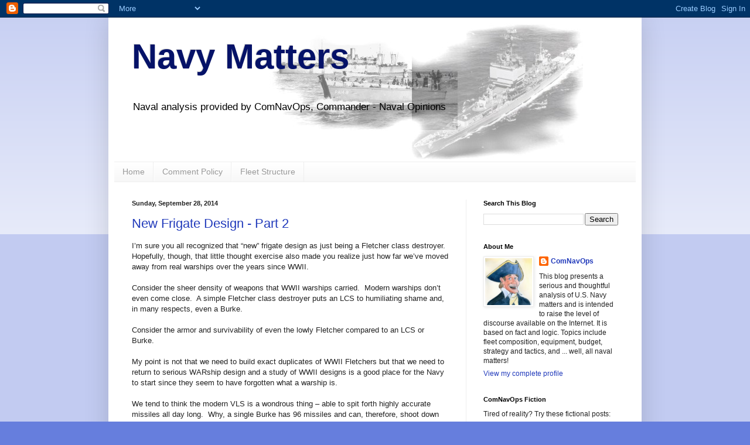

--- FILE ---
content_type: text/html; charset=UTF-8
request_url: https://navy-matters.blogspot.com/2014/09/
body_size: 47082
content:
<!DOCTYPE html>
<html class='v2' dir='ltr' lang='en'>
<head>
<link href='https://www.blogger.com/static/v1/widgets/335934321-css_bundle_v2.css' rel='stylesheet' type='text/css'/>
<meta content='width=1100' name='viewport'/>
<meta content='text/html; charset=UTF-8' http-equiv='Content-Type'/>
<meta content='blogger' name='generator'/>
<link href='https://navy-matters.blogspot.com/favicon.ico' rel='icon' type='image/x-icon'/>
<link href='https://navy-matters.blogspot.com/2014/09/' rel='canonical'/>
<link rel="alternate" type="application/atom+xml" title="Navy Matters - Atom" href="https://navy-matters.blogspot.com/feeds/posts/default" />
<link rel="alternate" type="application/rss+xml" title="Navy Matters - RSS" href="https://navy-matters.blogspot.com/feeds/posts/default?alt=rss" />
<link rel="service.post" type="application/atom+xml" title="Navy Matters - Atom" href="https://www.blogger.com/feeds/5579907756656776056/posts/default" />
<!--Can't find substitution for tag [blog.ieCssRetrofitLinks]-->
<meta content='https://navy-matters.blogspot.com/2014/09/' property='og:url'/>
<meta content='Navy Matters' property='og:title'/>
<meta content='Naval analysis provided by ComNavOps, Commander - Naval Opinions' property='og:description'/>
<title>Navy Matters: September 2014</title>
<style id='page-skin-1' type='text/css'><!--
/*
-----------------------------------------------
Blogger Template Style
Name:     Simple
Designer: Blogger
URL:      www.blogger.com
----------------------------------------------- */
/* Content
----------------------------------------------- */
body {
font: normal normal 12px Arial, Tahoma, Helvetica, FreeSans, sans-serif;
color: #222222;
background: #667edd none repeat scroll top left;
padding: 0 40px 40px 40px;
}
html body .region-inner {
min-width: 0;
max-width: 100%;
width: auto;
}
h2 {
font-size: 22px;
}
a:link {
text-decoration:none;
color: #213abb;
}
a:visited {
text-decoration:none;
color: #888888;
}
a:hover {
text-decoration:underline;
color: #3243ff;
}
.body-fauxcolumn-outer .fauxcolumn-inner {
background: transparent url(https://resources.blogblog.com/blogblog/data/1kt/simple/body_gradient_tile_light.png) repeat scroll top left;
_background-image: none;
}
.body-fauxcolumn-outer .cap-top {
position: absolute;
z-index: 1;
height: 400px;
width: 100%;
}
.body-fauxcolumn-outer .cap-top .cap-left {
width: 100%;
background: transparent url(https://resources.blogblog.com/blogblog/data/1kt/simple/gradients_light.png) repeat-x scroll top left;
_background-image: none;
}
.content-outer {
-moz-box-shadow: 0 0 40px rgba(0, 0, 0, .15);
-webkit-box-shadow: 0 0 5px rgba(0, 0, 0, .15);
-goog-ms-box-shadow: 0 0 10px #333333;
box-shadow: 0 0 40px rgba(0, 0, 0, .15);
margin-bottom: 1px;
}
.content-inner {
padding: 10px 10px;
}
.content-inner {
background-color: #ffffff;
}
/* Header
----------------------------------------------- */
.header-outer {
background: transparent none repeat-x scroll 0 -400px;
_background-image: none;
}
.Header h1 {
font: normal bold 60px Arial, Tahoma, Helvetica, FreeSans, sans-serif;
color: #051268;
text-shadow: -1px -1px 1px rgba(0, 0, 0, .2);
}
.Header h1 a {
color: #051268;
}
.Header .description {
font-size: 140%;
color: #000000;
}
.header-inner .Header .titlewrapper {
padding: 22px 30px;
}
.header-inner .Header .descriptionwrapper {
padding: 0 30px;
}
/* Tabs
----------------------------------------------- */
.tabs-inner .section:first-child {
border-top: 1px solid #eeeeee;
}
.tabs-inner .section:first-child ul {
margin-top: -1px;
border-top: 1px solid #eeeeee;
border-left: 0 solid #eeeeee;
border-right: 0 solid #eeeeee;
}
.tabs-inner .widget ul {
background: #f5f5f5 url(https://resources.blogblog.com/blogblog/data/1kt/simple/gradients_light.png) repeat-x scroll 0 -800px;
_background-image: none;
border-bottom: 1px solid #eeeeee;
margin-top: 0;
margin-left: -30px;
margin-right: -30px;
}
.tabs-inner .widget li a {
display: inline-block;
padding: .6em 1em;
font: normal normal 14px Arial, Tahoma, Helvetica, FreeSans, sans-serif;
color: #999999;
border-left: 1px solid #ffffff;
border-right: 1px solid #eeeeee;
}
.tabs-inner .widget li:first-child a {
border-left: none;
}
.tabs-inner .widget li.selected a, .tabs-inner .widget li a:hover {
color: #000000;
background-color: #eeeeee;
text-decoration: none;
}
/* Columns
----------------------------------------------- */
.main-outer {
border-top: 0 solid #eeeeee;
}
.fauxcolumn-left-outer .fauxcolumn-inner {
border-right: 1px solid #eeeeee;
}
.fauxcolumn-right-outer .fauxcolumn-inner {
border-left: 1px solid #eeeeee;
}
/* Headings
----------------------------------------------- */
div.widget > h2,
div.widget h2.title {
margin: 0 0 1em 0;
font: normal bold 11px Arial, Tahoma, Helvetica, FreeSans, sans-serif;
color: #000000;
}
/* Widgets
----------------------------------------------- */
.widget .zippy {
color: #999999;
text-shadow: 2px 2px 1px rgba(0, 0, 0, .1);
}
.widget .popular-posts ul {
list-style: none;
}
/* Posts
----------------------------------------------- */
h2.date-header {
font: normal bold 11px Arial, Tahoma, Helvetica, FreeSans, sans-serif;
}
.date-header span {
background-color: transparent;
color: #222222;
padding: inherit;
letter-spacing: inherit;
margin: inherit;
}
.main-inner {
padding-top: 30px;
padding-bottom: 30px;
}
.main-inner .column-center-inner {
padding: 0 15px;
}
.main-inner .column-center-inner .section {
margin: 0 15px;
}
.post {
margin: 0 0 25px 0;
}
h3.post-title, .comments h4 {
font: normal normal 22px Arial, Tahoma, Helvetica, FreeSans, sans-serif;
margin: .75em 0 0;
}
.post-body {
font-size: 110%;
line-height: 1.4;
position: relative;
}
.post-body img, .post-body .tr-caption-container, .Profile img, .Image img,
.BlogList .item-thumbnail img {
padding: 2px;
background: #ffffff;
border: 1px solid #eeeeee;
-moz-box-shadow: 1px 1px 5px rgba(0, 0, 0, .1);
-webkit-box-shadow: 1px 1px 5px rgba(0, 0, 0, .1);
box-shadow: 1px 1px 5px rgba(0, 0, 0, .1);
}
.post-body img, .post-body .tr-caption-container {
padding: 5px;
}
.post-body .tr-caption-container {
color: #222222;
}
.post-body .tr-caption-container img {
padding: 0;
background: transparent;
border: none;
-moz-box-shadow: 0 0 0 rgba(0, 0, 0, .1);
-webkit-box-shadow: 0 0 0 rgba(0, 0, 0, .1);
box-shadow: 0 0 0 rgba(0, 0, 0, .1);
}
.post-header {
margin: 0 0 1.5em;
line-height: 1.6;
font-size: 90%;
}
.post-footer {
margin: 20px -2px 0;
padding: 5px 10px;
color: #666666;
background-color: #f9f9f9;
border-bottom: 1px solid #eeeeee;
line-height: 1.6;
font-size: 90%;
}
#comments .comment-author {
padding-top: 1.5em;
border-top: 1px solid #eeeeee;
background-position: 0 1.5em;
}
#comments .comment-author:first-child {
padding-top: 0;
border-top: none;
}
.avatar-image-container {
margin: .2em 0 0;
}
#comments .avatar-image-container img {
border: 1px solid #eeeeee;
}
/* Comments
----------------------------------------------- */
.comments .comments-content .icon.blog-author {
background-repeat: no-repeat;
background-image: url([data-uri]);
}
.comments .comments-content .loadmore a {
border-top: 1px solid #999999;
border-bottom: 1px solid #999999;
}
.comments .comment-thread.inline-thread {
background-color: #f9f9f9;
}
.comments .continue {
border-top: 2px solid #999999;
}
/* Accents
---------------------------------------------- */
.section-columns td.columns-cell {
border-left: 1px solid #eeeeee;
}
.blog-pager {
background: transparent none no-repeat scroll top center;
}
.blog-pager-older-link, .home-link,
.blog-pager-newer-link {
background-color: #ffffff;
padding: 5px;
}
.footer-outer {
border-top: 0 dashed #bbbbbb;
}
/* Mobile
----------------------------------------------- */
body.mobile  {
background-size: auto;
}
.mobile .body-fauxcolumn-outer {
background: transparent none repeat scroll top left;
}
.mobile .body-fauxcolumn-outer .cap-top {
background-size: 100% auto;
}
.mobile .content-outer {
-webkit-box-shadow: 0 0 3px rgba(0, 0, 0, .15);
box-shadow: 0 0 3px rgba(0, 0, 0, .15);
}
.mobile .tabs-inner .widget ul {
margin-left: 0;
margin-right: 0;
}
.mobile .post {
margin: 0;
}
.mobile .main-inner .column-center-inner .section {
margin: 0;
}
.mobile .date-header span {
padding: 0.1em 10px;
margin: 0 -10px;
}
.mobile h3.post-title {
margin: 0;
}
.mobile .blog-pager {
background: transparent none no-repeat scroll top center;
}
.mobile .footer-outer {
border-top: none;
}
.mobile .main-inner, .mobile .footer-inner {
background-color: #ffffff;
}
.mobile-index-contents {
color: #222222;
}
.mobile-link-button {
background-color: #213abb;
}
.mobile-link-button a:link, .mobile-link-button a:visited {
color: #ffffff;
}
.mobile .tabs-inner .section:first-child {
border-top: none;
}
.mobile .tabs-inner .PageList .widget-content {
background-color: #eeeeee;
color: #000000;
border-top: 1px solid #eeeeee;
border-bottom: 1px solid #eeeeee;
}
.mobile .tabs-inner .PageList .widget-content .pagelist-arrow {
border-left: 1px solid #eeeeee;
}

--></style>
<style id='template-skin-1' type='text/css'><!--
body {
min-width: 910px;
}
.content-outer, .content-fauxcolumn-outer, .region-inner {
min-width: 910px;
max-width: 910px;
_width: 910px;
}
.main-inner .columns {
padding-left: 0px;
padding-right: 290px;
}
.main-inner .fauxcolumn-center-outer {
left: 0px;
right: 290px;
/* IE6 does not respect left and right together */
_width: expression(this.parentNode.offsetWidth -
parseInt("0px") -
parseInt("290px") + 'px');
}
.main-inner .fauxcolumn-left-outer {
width: 0px;
}
.main-inner .fauxcolumn-right-outer {
width: 290px;
}
.main-inner .column-left-outer {
width: 0px;
right: 100%;
margin-left: -0px;
}
.main-inner .column-right-outer {
width: 290px;
margin-right: -290px;
}
#layout {
min-width: 0;
}
#layout .content-outer {
min-width: 0;
width: 800px;
}
#layout .region-inner {
min-width: 0;
width: auto;
}
body#layout div.add_widget {
padding: 8px;
}
body#layout div.add_widget a {
margin-left: 32px;
}
--></style>
<link href='https://www.blogger.com/dyn-css/authorization.css?targetBlogID=5579907756656776056&amp;zx=4b21cd93-ee45-45f0-a0fc-4d3e33f487c4' media='none' onload='if(media!=&#39;all&#39;)media=&#39;all&#39;' rel='stylesheet'/><noscript><link href='https://www.blogger.com/dyn-css/authorization.css?targetBlogID=5579907756656776056&amp;zx=4b21cd93-ee45-45f0-a0fc-4d3e33f487c4' rel='stylesheet'/></noscript>
<meta name='google-adsense-platform-account' content='ca-host-pub-1556223355139109'/>
<meta name='google-adsense-platform-domain' content='blogspot.com'/>

</head>
<body class='loading variant-pale'>
<div class='navbar section' id='navbar' name='Navbar'><div class='widget Navbar' data-version='1' id='Navbar1'><script type="text/javascript">
    function setAttributeOnload(object, attribute, val) {
      if(window.addEventListener) {
        window.addEventListener('load',
          function(){ object[attribute] = val; }, false);
      } else {
        window.attachEvent('onload', function(){ object[attribute] = val; });
      }
    }
  </script>
<div id="navbar-iframe-container"></div>
<script type="text/javascript" src="https://apis.google.com/js/platform.js"></script>
<script type="text/javascript">
      gapi.load("gapi.iframes:gapi.iframes.style.bubble", function() {
        if (gapi.iframes && gapi.iframes.getContext) {
          gapi.iframes.getContext().openChild({
              url: 'https://www.blogger.com/navbar/5579907756656776056?origin\x3dhttps://navy-matters.blogspot.com',
              where: document.getElementById("navbar-iframe-container"),
              id: "navbar-iframe"
          });
        }
      });
    </script><script type="text/javascript">
(function() {
var script = document.createElement('script');
script.type = 'text/javascript';
script.src = '//pagead2.googlesyndication.com/pagead/js/google_top_exp.js';
var head = document.getElementsByTagName('head')[0];
if (head) {
head.appendChild(script);
}})();
</script>
</div></div>
<div class='body-fauxcolumns'>
<div class='fauxcolumn-outer body-fauxcolumn-outer'>
<div class='cap-top'>
<div class='cap-left'></div>
<div class='cap-right'></div>
</div>
<div class='fauxborder-left'>
<div class='fauxborder-right'></div>
<div class='fauxcolumn-inner'>
</div>
</div>
<div class='cap-bottom'>
<div class='cap-left'></div>
<div class='cap-right'></div>
</div>
</div>
</div>
<div class='content'>
<div class='content-fauxcolumns'>
<div class='fauxcolumn-outer content-fauxcolumn-outer'>
<div class='cap-top'>
<div class='cap-left'></div>
<div class='cap-right'></div>
</div>
<div class='fauxborder-left'>
<div class='fauxborder-right'></div>
<div class='fauxcolumn-inner'>
</div>
</div>
<div class='cap-bottom'>
<div class='cap-left'></div>
<div class='cap-right'></div>
</div>
</div>
</div>
<div class='content-outer'>
<div class='content-cap-top cap-top'>
<div class='cap-left'></div>
<div class='cap-right'></div>
</div>
<div class='fauxborder-left content-fauxborder-left'>
<div class='fauxborder-right content-fauxborder-right'></div>
<div class='content-inner'>
<header>
<div class='header-outer'>
<div class='header-cap-top cap-top'>
<div class='cap-left'></div>
<div class='cap-right'></div>
</div>
<div class='fauxborder-left header-fauxborder-left'>
<div class='fauxborder-right header-fauxborder-right'></div>
<div class='region-inner header-inner'>
<div class='header section' id='header' name='Header'><div class='widget Header' data-version='1' id='Header1'>
<div id='header-inner' style='background-image: url("https://blogger.googleusercontent.com/img/b/R29vZ2xl/AVvXsEgNVUGtrGePWWvTeaKlrI1h-Ai7V_UgnoQK0j6vqWpp5J9W-4IupqaU6_JB4S5-CtmU8QLJmzwOQU9d1K7womJzeBb6xcATZ2grQEm-N9ZNLW89L3n0CmaracW7KPagqg07XB81Pc2iiCA/s1600/Blog.jpg"); background-position: left; width: 805px; min-height: 236px; _height: 236px; background-repeat: no-repeat; '>
<div class='titlewrapper' style='background: transparent'>
<h1 class='title' style='background: transparent; border-width: 0px'>
<a href='https://navy-matters.blogspot.com/'>
Navy Matters
</a>
</h1>
</div>
<div class='descriptionwrapper'>
<p class='description'><span>Naval analysis provided by ComNavOps, Commander - Naval Opinions</span></p>
</div>
</div>
</div></div>
</div>
</div>
<div class='header-cap-bottom cap-bottom'>
<div class='cap-left'></div>
<div class='cap-right'></div>
</div>
</div>
</header>
<div class='tabs-outer'>
<div class='tabs-cap-top cap-top'>
<div class='cap-left'></div>
<div class='cap-right'></div>
</div>
<div class='fauxborder-left tabs-fauxborder-left'>
<div class='fauxborder-right tabs-fauxborder-right'></div>
<div class='region-inner tabs-inner'>
<div class='tabs section' id='crosscol' name='Cross-Column'><div class='widget PageList' data-version='1' id='PageList1'>
<h2>Pages</h2>
<div class='widget-content'>
<ul>
<li>
<a href='https://navy-matters.blogspot.com/'>Home</a>
</li>
<li>
<a href='https://navy-matters.blogspot.com/p/test-page.html'>Comment Policy</a>
</li>
<li>
<a href='https://navy-matters.blogspot.com/p/fleet-structure.html'>Fleet Structure</a>
</li>
</ul>
<div class='clear'></div>
</div>
</div></div>
<div class='tabs no-items section' id='crosscol-overflow' name='Cross-Column 2'></div>
</div>
</div>
<div class='tabs-cap-bottom cap-bottom'>
<div class='cap-left'></div>
<div class='cap-right'></div>
</div>
</div>
<div class='main-outer'>
<div class='main-cap-top cap-top'>
<div class='cap-left'></div>
<div class='cap-right'></div>
</div>
<div class='fauxborder-left main-fauxborder-left'>
<div class='fauxborder-right main-fauxborder-right'></div>
<div class='region-inner main-inner'>
<div class='columns fauxcolumns'>
<div class='fauxcolumn-outer fauxcolumn-center-outer'>
<div class='cap-top'>
<div class='cap-left'></div>
<div class='cap-right'></div>
</div>
<div class='fauxborder-left'>
<div class='fauxborder-right'></div>
<div class='fauxcolumn-inner'>
</div>
</div>
<div class='cap-bottom'>
<div class='cap-left'></div>
<div class='cap-right'></div>
</div>
</div>
<div class='fauxcolumn-outer fauxcolumn-left-outer'>
<div class='cap-top'>
<div class='cap-left'></div>
<div class='cap-right'></div>
</div>
<div class='fauxborder-left'>
<div class='fauxborder-right'></div>
<div class='fauxcolumn-inner'>
</div>
</div>
<div class='cap-bottom'>
<div class='cap-left'></div>
<div class='cap-right'></div>
</div>
</div>
<div class='fauxcolumn-outer fauxcolumn-right-outer'>
<div class='cap-top'>
<div class='cap-left'></div>
<div class='cap-right'></div>
</div>
<div class='fauxborder-left'>
<div class='fauxborder-right'></div>
<div class='fauxcolumn-inner'>
</div>
</div>
<div class='cap-bottom'>
<div class='cap-left'></div>
<div class='cap-right'></div>
</div>
</div>
<!-- corrects IE6 width calculation -->
<div class='columns-inner'>
<div class='column-center-outer'>
<div class='column-center-inner'>
<div class='main section' id='main' name='Main'><div class='widget Blog' data-version='1' id='Blog1'>
<div class='blog-posts hfeed'>

          <div class="date-outer">
        
<h2 class='date-header'><span>Sunday, September 28, 2014</span></h2>

          <div class="date-posts">
        
<div class='post-outer'>
<div class='post hentry uncustomized-post-template' itemprop='blogPost' itemscope='itemscope' itemtype='http://schema.org/BlogPosting'>
<meta content='5579907756656776056' itemprop='blogId'/>
<meta content='3138447399428058117' itemprop='postId'/>
<a name='3138447399428058117'></a>
<h3 class='post-title entry-title' itemprop='name'>
<a href='https://navy-matters.blogspot.com/2014/09/new-frigate-design-part-2.html'>New Frigate Design - Part 2</a>
</h3>
<div class='post-header'>
<div class='post-header-line-1'></div>
</div>
<div class='post-body entry-content' id='post-body-3138447399428058117' itemprop='description articleBody'>
<div class="MsoNormal" style="margin: 0in 0in 0pt;">
<span style="font-family: Arial;">I&#8217;m sure you all recognized that &#8220;new&#8221; frigate design as just being a Fletcher class destroyer.<span style="mso-spacerun: yes;">&nbsp; </span>Hopefully, though, that little thought exercise also made you realize just how far we&#8217;ve moved away from real warships over the years since WWII.<o:p></o:p></span></div>
<div class="MsoNormal" style="margin: 0in 0in 0pt;">
<br /></div>
<div class="MsoNormal" style="margin: 0in 0in 0pt;">
<span style="font-family: Arial;">Consider the sheer density of weapons that WWII warships carried.<span style="mso-spacerun: yes;">&nbsp; </span>Modern warships don&#8217;t even come close.<span style="mso-spacerun: yes;">&nbsp; </span>A simple Fletcher class destroyer puts an LCS to humiliating shame and, in many respects, even a Burke.<o:p></o:p></span></div>
<div class="MsoNormal" style="margin: 0in 0in 0pt;">
<br /></div>
<div class="MsoNormal" style="margin: 0in 0in 0pt;">
<span style="font-family: Arial;">Consider the armor and survivability of even the lowly Fletcher compared to an LCS or Burke.<o:p></o:p></span></div>
<div class="MsoNormal" style="margin: 0in 0in 0pt;">
<br /></div>
<div class="MsoNormal" style="margin: 0in 0in 0pt;">
<span style="font-family: Arial;">My point is not that we need to build exact duplicates of WWII Fletchers but that we need to return to serious WARship design and a study of WWII designs is a good place for the Navy to start since they seem to have forgotten what a warship is.<o:p></o:p></span></div>
<div class="MsoNormal" style="margin: 0in 0in 0pt;">
<br /></div>
<div class="MsoNormal" style="margin: 0in 0in 0pt;">
<span style="font-family: Arial;">We tend to think the modern VLS is a wondrous thing &#8211; able to spit forth highly accurate missiles all day long.<span style="mso-spacerun: yes;">&nbsp; </span>Why, a single Burke has 96 missiles and can, therefore, shoot down around 85 enemy missiles and aircraft (we&#8217;re attempting to be fair and acknowledge that a few misses might occur).<span style="mso-spacerun: yes;">&nbsp; </span>The reality, though, is that the historical record of modern AAW systems is abysmal.<span style="mso-spacerun: yes;">&nbsp; </span>In addition, the Navy&#8217;s philosophy is shoot-shoot-look, or some such.<span style="mso-spacerun: yes;">&nbsp; </span>If you consider an average of four missiles per target, that&#8217;s only 24 targets that can be engaged (we&#8217;re ignoring quad-packs).<span style="mso-spacerun: yes;">&nbsp; </span>Given that a portion of the VLS cells would likely be filled with Tomahawks and ASROC, that probably drops the AAW target capacity to around 16.<span style="mso-spacerun: yes;">&nbsp; </span>There you have it.<span style="mso-spacerun: yes;">&nbsp; </span>A modern Burke can engage around 16 targets before running out of &#8220;ammo&#8221;.<span style="mso-spacerun: yes;">&nbsp; </span>We&#8217;ve covered VLS and AAW effectiveness in previous posts so I won&#8217;t belabor it further.<o:p></o:p></span></div>
<div class="MsoNormal" style="margin: 0in 0in 0pt;">
<br /></div>
<div class="MsoNormal" style="margin: 0in 0in 0pt;">
<span style="font-family: Arial;">The point is that modern ships have a very low weapon density and even lower &#8220;magazine&#8221; capacity.<span style="mso-spacerun: yes;">&nbsp; </span>A Fletcher could engage aerial targets for hours on end.<o:p></o:p></span></div>
<div class="MsoNormal" style="margin: 0in 0in 0pt;">
<br /></div>
<div class="MsoNormal" style="margin: 0in 0in 0pt;">
<span style="font-family: Arial;">The situation is even worse for surface combat.<span style="mso-spacerun: yes;">&nbsp; </span>Modern USN ships have almost no anti-surface capability.<span style="mso-spacerun: yes;">&nbsp; </span>A Burke has a maximum of 8 Harpoons and a single 5&#8221; gun.<span style="mso-spacerun: yes;">&nbsp; </span>Compare that to a Fletcher with five 5&#8221; guns and ten large torpedoes.<span style="mso-spacerun: yes;">&nbsp; </span>Again, the Fletcher&#8217;s gun magazines allowed it to engage multiple targets, endlessly, for practical purposes.<o:p></o:p></span></div>
<div class="MsoNormal" style="margin: 0in 0in 0pt;">
<br /></div>
<div class="MsoNormal" style="margin: 0in 0in 0pt;">
<span style="font-family: Arial;">Even the Burkes vaunted Tomahawk capability is limited.<span style="mso-spacerun: yes;">&nbsp; </span>While the Tomahawk is a very potent long range precision strike weapon, the general utility of the missile is a bit limited.<span style="mso-spacerun: yes;">&nbsp; </span>In an amphibious assault scenario, for example, a Burke would probably have a Tomahawk loadout of around 20 Tomahawks.<span style="mso-spacerun: yes;">&nbsp; </span>That&#8217;s 20 targets that can be engaged and then the Burke is limited to a single 5&#8221; gun.<span style="mso-spacerun: yes;">&nbsp; </span>Further, the Tomahawk is not capable of area bombardment and suppressive fire (well, I guess it is but at $1M+ per missile no one would use it that way).<span style="mso-spacerun: yes;">&nbsp; </span>By comparison, the Fletcher could engage land targets for hours on end with five 5&#8221; guns.<o:p></o:p></span></div>
<div class="MsoNormal" style="margin: 0in 0in 0pt;">
<br /></div>
<div class="MsoNormal" style="margin: 0in 0in 0pt;">
<span style="font-family: Arial;">Consider the simple task of sinking an enemy tanker.<span style="mso-spacerun: yes;">&nbsp; </span>A modern Burke probably can&#8217;t accomplish it.<span style="mso-spacerun: yes;">&nbsp; </span>Eight Harpoons would be unlikely to sink a tanker.<span style="mso-spacerun: yes;">&nbsp; </span>By comparison, a Fletcher&#8217;s ten 21&#8221; torpedoes would almost certainly do the job.<o:p></o:p></span></div>
<div class="MsoNormal" style="margin: 0in 0in 0pt;">
<br /></div>
<div class="MsoNormal" style="margin: 0in 0in 0pt;">
<span style="font-family: Arial;">I know some of you are going to try to make the argument that modern guided weapons make large magazines superfluous.<span style="mso-spacerun: yes;">&nbsp; </span>A single missile can do the work of hundreds of unguided rounds, you claim.<span style="mso-spacerun: yes;">&nbsp; </span>Well, you&#8217;re right &#8211; if the guided missile actually worked the way the manufacturer&#8217;s claim.<span style="mso-spacerun: yes;">&nbsp; </span>We&#8217;ve already documented that the historical record for guided missiles is very poor.<span style="mso-spacerun: yes;">&nbsp; </span>This blog is based on logic and data and the data is unequivocal &#8211; guided missiles are not very accurate.<span style="mso-spacerun: yes;">&nbsp; </span>Hit rates for AAW engagements are in the 1% - 25% range and for surface engagements are in the 20% range, at best, and will likely be in the 1%-10% range against actively defended warships.<o:p></o:p></span></div>
<div class="MsoNormal" style="margin: 0in 0in 0pt;">
<br /></div>
<div class="MsoNormal" style="margin: 0in 0in 0pt;">
<span style="font-family: Arial;">All right, that&#8217;s enough.<span style="mso-spacerun: yes;">&nbsp; </span>My point is not to argue that a Fletcher is more powerful than a Burke, although for many scenarios one could make a credible argument for just that, but that the weapon density, armor, and survivability of modern warships has been severely compromised since WWII.<span style="mso-spacerun: yes;">&nbsp; </span>We have lost our way in warship design and the study of WWII warships is a good place to start reminding ourselves of how we should be designing warships.<o:p></o:p></span></div>
<div style='clear: both;'></div>
</div>
<div class='post-footer'>
<div class='post-footer-line post-footer-line-1'>
<span class='post-author vcard'>
Posted by
<span class='fn' itemprop='author' itemscope='itemscope' itemtype='http://schema.org/Person'>
<meta content='https://www.blogger.com/profile/09669644332369727431' itemprop='url'/>
<a class='g-profile' href='https://www.blogger.com/profile/09669644332369727431' rel='author' title='author profile'>
<span itemprop='name'>ComNavOps</span>
</a>
</span>
</span>
<span class='post-timestamp'>
at
<meta content='https://navy-matters.blogspot.com/2014/09/new-frigate-design-part-2.html' itemprop='url'/>
<a class='timestamp-link' href='https://navy-matters.blogspot.com/2014/09/new-frigate-design-part-2.html' rel='bookmark' title='permanent link'><abbr class='published' itemprop='datePublished' title='2014-09-28T04:59:00-07:00'>4:59&#8239;AM</abbr></a>
</span>
<span class='post-comment-link'>
<a class='comment-link' href='https://navy-matters.blogspot.com/2014/09/new-frigate-design-part-2.html#comment-form' onclick=''>
39 comments:
  </a>
</span>
<span class='post-icons'>
<span class='item-control blog-admin pid-727200180'>
<a href='https://www.blogger.com/post-edit.g?blogID=5579907756656776056&postID=3138447399428058117&from=pencil' title='Edit Post'>
<img alt='' class='icon-action' height='18' src='https://resources.blogblog.com/img/icon18_edit_allbkg.gif' width='18'/>
</a>
</span>
</span>
<div class='post-share-buttons goog-inline-block'>
<a class='goog-inline-block share-button sb-email' href='https://www.blogger.com/share-post.g?blogID=5579907756656776056&postID=3138447399428058117&target=email' target='_blank' title='Email This'><span class='share-button-link-text'>Email This</span></a><a class='goog-inline-block share-button sb-blog' href='https://www.blogger.com/share-post.g?blogID=5579907756656776056&postID=3138447399428058117&target=blog' onclick='window.open(this.href, "_blank", "height=270,width=475"); return false;' target='_blank' title='BlogThis!'><span class='share-button-link-text'>BlogThis!</span></a><a class='goog-inline-block share-button sb-twitter' href='https://www.blogger.com/share-post.g?blogID=5579907756656776056&postID=3138447399428058117&target=twitter' target='_blank' title='Share to X'><span class='share-button-link-text'>Share to X</span></a><a class='goog-inline-block share-button sb-facebook' href='https://www.blogger.com/share-post.g?blogID=5579907756656776056&postID=3138447399428058117&target=facebook' onclick='window.open(this.href, "_blank", "height=430,width=640"); return false;' target='_blank' title='Share to Facebook'><span class='share-button-link-text'>Share to Facebook</span></a><a class='goog-inline-block share-button sb-pinterest' href='https://www.blogger.com/share-post.g?blogID=5579907756656776056&postID=3138447399428058117&target=pinterest' target='_blank' title='Share to Pinterest'><span class='share-button-link-text'>Share to Pinterest</span></a>
</div>
</div>
<div class='post-footer-line post-footer-line-2'>
<span class='post-labels'>
Labels:
<a href='https://navy-matters.blogspot.com/search/label/AAW' rel='tag'>AAW</a>,
<a href='https://navy-matters.blogspot.com/search/label/ASuW' rel='tag'>ASuW</a>,
<a href='https://navy-matters.blogspot.com/search/label/Naval%20Trends' rel='tag'>Naval Trends</a>,
<a href='https://navy-matters.blogspot.com/search/label/Warship%20Design' rel='tag'>Warship Design</a>
</span>
</div>
<div class='post-footer-line post-footer-line-3'>
<span class='post-location'>
</span>
</div>
</div>
</div>
</div>

          </div></div>
        

          <div class="date-outer">
        
<h2 class='date-header'><span>Saturday, September 27, 2014</span></h2>

          <div class="date-posts">
        
<div class='post-outer'>
<div class='post hentry uncustomized-post-template' itemprop='blogPost' itemscope='itemscope' itemtype='http://schema.org/BlogPosting'>
<meta content='5579907756656776056' itemprop='blogId'/>
<meta content='487034979956976762' itemprop='postId'/>
<a name='487034979956976762'></a>
<h3 class='post-title entry-title' itemprop='name'>
<a href='https://navy-matters.blogspot.com/2014/09/new-frigate-design.html'>New Frigate Design</a>
</h3>
<div class='post-header'>
<div class='post-header-line-1'></div>
</div>
<div class='post-body entry-content' id='post-body-487034979956976762' itemprop='description articleBody'>
<div class="MsoNormal" style="margin: 0in 0in 0pt;">
<span style="font-family: Arial;">As the Navy works to settle on its <s>new LCS</s> new small surface combatant design, ComNavOps offers this conceptual possibility for a frigate sized ship.<o:p></o:p></span></div>
<div class="MsoNormal" style="margin: 0in 0in 0pt;">
<br /></div>
<div class="MsoNormal" style="margin: 0in 0in 0pt;">
<span style="font-family: Arial;">Length:<span style="mso-spacerun: yes;">&nbsp; </span>376 ft<o:p></o:p></span></div>
<div class="MsoNormal" style="margin: 0in 0in 0pt;">
<span style="font-family: Arial;">Displacement:<span style="mso-spacerun: yes;">&nbsp; </span>2500 tons<o:p></o:p></span></div>
<div class="MsoNormal" style="margin: 0in 0in 0pt;">
<span style="font-family: Arial;">Range:<span style="mso-spacerun: yes;">&nbsp; </span>5500 miles at 15 kts<o:p></o:p></span></div>
<div class="MsoNormal" style="margin: 0in 0in 0pt;">
<span style="font-family: Arial;">Speed:<span style="mso-spacerun: yes;">&nbsp; </span>36.5 kts<o:p></o:p></span></div>
<div class="MsoNormal" style="margin: 0in 0in 0pt;">
<span style="font-family: Arial;">Armor:<span style="mso-spacerun: yes;">&nbsp; </span>&#190;&#8221; &#8211; 1&#8221; high strength steel with 1&#8221; &#8211; 2&#8221; armor around weapon mounts<o:p></o:p></span></div>
<div class="MsoNormal" style="margin: 0in 0in 0pt;">
<br /></div>
<div class="MsoNormal" style="margin: 0in 0in 0pt;">
<span style="font-family: Arial;">Weapons:<o:p></o:p></span></div>
<div class="MsoNormal" style="margin: 0in 0in 0pt;">
<span style="font-family: Arial;">5 x 5&#8221; guns<o:p></o:p></span></div>
<div class="MsoNormal" style="margin: 0in 0in 0pt;">
<span style="font-family: Arial;">7 x 25mm guns<o:p></o:p></span></div>
<div class="MsoNormal" style="margin: 0in 0in 0pt;">
<span style="font-family: Arial;">6 x SeaRam<o:p></o:p></span></div>
<div class="MsoNormal" style="margin: 0in 0in 0pt;">
<span style="font-family: Arial;">8 Harpoon<o:p></o:p></span></div>
<div class="MsoNormal" style="margin: 0in 0in 0pt;">
<br /></div>
<div class="MsoNormal" style="margin: 0in 0in 0pt;">
<span style="font-family: Arial;">It&#8217;s about the same size as an LCS, just as fast, better range, well armored, very survivable, and well armed for its role.<span style="mso-spacerun: yes;">&nbsp; </span>What do you think?<span style="mso-spacerun: yes;">&nbsp; </span><o:p></o:p></span></div>
<div style='clear: both;'></div>
</div>
<div class='post-footer'>
<div class='post-footer-line post-footer-line-1'>
<span class='post-author vcard'>
Posted by
<span class='fn' itemprop='author' itemscope='itemscope' itemtype='http://schema.org/Person'>
<meta content='https://www.blogger.com/profile/09669644332369727431' itemprop='url'/>
<a class='g-profile' href='https://www.blogger.com/profile/09669644332369727431' rel='author' title='author profile'>
<span itemprop='name'>ComNavOps</span>
</a>
</span>
</span>
<span class='post-timestamp'>
at
<meta content='https://navy-matters.blogspot.com/2014/09/new-frigate-design.html' itemprop='url'/>
<a class='timestamp-link' href='https://navy-matters.blogspot.com/2014/09/new-frigate-design.html' rel='bookmark' title='permanent link'><abbr class='published' itemprop='datePublished' title='2014-09-27T12:15:00-07:00'>12:15&#8239;PM</abbr></a>
</span>
<span class='post-comment-link'>
<a class='comment-link' href='https://navy-matters.blogspot.com/2014/09/new-frigate-design.html#comment-form' onclick=''>
10 comments:
  </a>
</span>
<span class='post-icons'>
<span class='item-control blog-admin pid-727200180'>
<a href='https://www.blogger.com/post-edit.g?blogID=5579907756656776056&postID=487034979956976762&from=pencil' title='Edit Post'>
<img alt='' class='icon-action' height='18' src='https://resources.blogblog.com/img/icon18_edit_allbkg.gif' width='18'/>
</a>
</span>
</span>
<div class='post-share-buttons goog-inline-block'>
<a class='goog-inline-block share-button sb-email' href='https://www.blogger.com/share-post.g?blogID=5579907756656776056&postID=487034979956976762&target=email' target='_blank' title='Email This'><span class='share-button-link-text'>Email This</span></a><a class='goog-inline-block share-button sb-blog' href='https://www.blogger.com/share-post.g?blogID=5579907756656776056&postID=487034979956976762&target=blog' onclick='window.open(this.href, "_blank", "height=270,width=475"); return false;' target='_blank' title='BlogThis!'><span class='share-button-link-text'>BlogThis!</span></a><a class='goog-inline-block share-button sb-twitter' href='https://www.blogger.com/share-post.g?blogID=5579907756656776056&postID=487034979956976762&target=twitter' target='_blank' title='Share to X'><span class='share-button-link-text'>Share to X</span></a><a class='goog-inline-block share-button sb-facebook' href='https://www.blogger.com/share-post.g?blogID=5579907756656776056&postID=487034979956976762&target=facebook' onclick='window.open(this.href, "_blank", "height=430,width=640"); return false;' target='_blank' title='Share to Facebook'><span class='share-button-link-text'>Share to Facebook</span></a><a class='goog-inline-block share-button sb-pinterest' href='https://www.blogger.com/share-post.g?blogID=5579907756656776056&postID=487034979956976762&target=pinterest' target='_blank' title='Share to Pinterest'><span class='share-button-link-text'>Share to Pinterest</span></a>
</div>
</div>
<div class='post-footer-line post-footer-line-2'>
<span class='post-labels'>
Labels:
<a href='https://navy-matters.blogspot.com/search/label/Warship%20Design' rel='tag'>Warship Design</a>
</span>
</div>
<div class='post-footer-line post-footer-line-3'>
<span class='post-location'>
</span>
</div>
</div>
</div>
</div>

          </div></div>
        

          <div class="date-outer">
        
<h2 class='date-header'><span>Thursday, September 25, 2014</span></h2>

          <div class="date-posts">
        
<div class='post-outer'>
<div class='post hentry uncustomized-post-template' itemprop='blogPost' itemscope='itemscope' itemtype='http://schema.org/BlogPosting'>
<meta content='5579907756656776056' itemprop='blogId'/>
<meta content='8458238752241172202' itemprop='postId'/>
<a name='8458238752241172202'></a>
<h3 class='post-title entry-title' itemprop='name'>
<a href='https://navy-matters.blogspot.com/2014/09/the-navy-and-war-on-terror.html'>The Navy And The War On Terror</a>
</h3>
<div class='post-header'>
<div class='post-header-line-1'></div>
</div>
<div class='post-body entry-content' id='post-body-8458238752241172202' itemprop='description articleBody'>
<div class="MsoNormal" style="margin: 0in 0in 0pt;">
<span style="font-family: Arial;">As we contemplate the recent anniversary of the 9/11 attacks, let&#8217;s take a moment and consider the Navy&#8217;s role in the global war on terrorism.<span style="mso-spacerun: yes;">&nbsp; </span>Sure, the Navy has played its part in the </span><st1:country-region><st1:place><span style="font-family: Arial;">Iraq</span></st1:place></st1:country-region><span style="font-family: Arial;"> and </span><st1:country-region><st1:place><span style="font-family: Arial;">Afghanistan</span></st1:place></st1:country-region><span style="font-family: Arial;"> conflicts but there is much more that the Navy could be doing.<o:p></o:p></span></div>
<div class="MsoNormal" style="margin: 0in 0in 0pt;">
<br /></div>
<div class="MsoNormal" style="margin: 0in 0in 0pt;">
<span style="font-family: Arial;">One of the challenges in fighting terrorism is that it is amorphous.<span style="mso-spacerun: yes;">&nbsp; </span>It can, and does, pop up anywhere that conditions and a lack of awareness on our part permit it.<span style="mso-spacerun: yes;">&nbsp; </span>Closely tied to this is the cross-border, or unbordered(?), nature of terrorism.<span style="mso-spacerun: yes;">&nbsp; </span>Terrorism respects no national boundaries which makes it difficult for countries that do respect national boundaries to combat it.<span style="mso-spacerun: yes;">&nbsp; </span>Finally, and closely related to the preceding, is that fighting terrorism requires, more than anything, intelligence.<span style="mso-spacerun: yes;">&nbsp; </span>We already have all the explosives we need.<span style="mso-spacerun: yes;">&nbsp; </span>We don&#8217;t need another carrier or aircraft or missile.<span style="mso-spacerun: yes;">&nbsp; </span>What we lack is intel.<o:p></o:p></span></div>
<div class="MsoNormal" style="margin: 0in 0in 0pt;">
<br /></div>
<div class="MsoNormal" style="margin: 0in 0in 0pt;">
<span style="font-family: Arial;">What, then, can the Navy do to aid in this fight?<o:p></o:p></span></div>
<div class="MsoNormal" style="margin: 0in 0in 0pt;">
<br /></div>
<div class="MsoNormal" style="margin: 0in 0in 0pt;">
<span style="font-family: Arial;">The Navy is in a unique position to provide worldwide, persistent intelligence collection.<span style="mso-spacerun: yes;">&nbsp; </span>Virtually any submarine or surface vessel can be provided a fairly comprehensive signals collection capability for little cost or impact on the host vessel.<span style="mso-spacerun: yes;">&nbsp; </span>Add to that the ability to operate UAVs from surface ships and the Navy is capable of performing very effective intelligence gathering without having to divert overworked national intelligence assets.<span style="mso-spacerun: yes;">&nbsp; </span>The ability of a ship to maintain a persistent presence offers the advantage of familiarization.<span style="mso-spacerun: yes;">&nbsp; </span>On-board analysts can acquire an intimate understanding of the local situation, norms, and deviations that may indicate actionable intelligence.<span style="mso-spacerun: yes;">&nbsp; </span><o:p></o:p></span></div>
<div class="MsoNormal" style="margin: 0in 0in 0pt;">
<br /></div>
<div class="MsoNormal" style="margin: 0in 0in 0pt;">
<span style="font-family: Arial;">This is especially useful in areas that are not currently considered high level threats and which are, therefore, only sporadically checked by national intelligence assets.<span style="mso-spacerun: yes;">&nbsp; </span>The entire continent of </span><st1:place><span style="font-family: Arial;">Africa</span></st1:place><span style="font-family: Arial;"> is a good example of a lower level threat that still warrants enhanced attention.<span style="mso-spacerun: yes;">&nbsp; </span>South and </span><st1:place><span style="font-family: Arial;">Latin America</span></st1:place><span style="font-family: Arial;"> are also examples.<span style="mso-spacerun: yes;">&nbsp; </span>Basically, the entire world ought to be monitored and the Navy is in a unique position to offer a great deal of this capability in an affordable way.<o:p></o:p></span></div>
<div class="MsoNormal" style="margin: 0in 0in 0pt;">
<br /></div>
<div class="MsoNormal" style="margin: 0in 0in 0pt;">
<span style="font-family: Arial;">Now, intel alone is not enough.<span style="mso-spacerun: yes;">&nbsp; </span>Knowing that a terrorist camp is building in an African nation is good but pointless if we can&#8217;t or won&#8217;t act on it at an early stage.<span style="mso-spacerun: yes;">&nbsp; </span>Again, the Navy is in a unique position to take action early on.<span style="mso-spacerun: yes;">&nbsp; </span>This may range from Tomahawk strikes on known camps to inserting Special Ops forces.<span style="mso-spacerun: yes;">&nbsp; </span>If these kinds of actions are taken early, terrorist groups can, at least, be kept disorganized and reeling.<span style="mso-spacerun: yes;">&nbsp; </span>Of course, this requires the political will to violate the boundaries of other countries.<span style="mso-spacerun: yes;">&nbsp; </span><o:p></o:p></span></div>
<div class="MsoNormal" style="margin: 0in 0in 0pt;">
<br /></div>
<div class="MsoNormal" style="margin: 0in 0in 0pt;">
<span style="font-family: Arial;">Respect for the sovereignty of other countries is a cornerstone of our geopolitical relations.<span style="mso-spacerun: yes;">&nbsp; </span>Unfortunately, far too often, that simply provides terrorists a safe haven.<span style="mso-spacerun: yes;">&nbsp; </span>We need to re-evaluate our policy on this.<span style="mso-spacerun: yes;">&nbsp; </span>If we believe that terrorism is<span style="mso-spacerun: yes;">&nbsp; </span>a threat to our own national interests &#8211; and the &#8220;global&#8221; war on terrorism is an implicit recognition of exactly that &#8211; and that threat is found to manifest itself in a country that can&#8217;t or won&#8217;t take effective action then we need to act directly.<span style="mso-spacerun: yes;">&nbsp; </span>This type of action will benefit the subject country anyway unless they are active sponsors of terrorism in which case why should we care about their sovereignty?<span style="mso-spacerun: yes;">&nbsp; </span>Again, the Navy is in a unique position to do this.<span style="mso-spacerun: yes;">&nbsp; </span>The persistent nature of Naval vessels allows for the development of the type of in-depth local knowledge that is required for effective counter-terrorist actions.<o:p></o:p></span></div>
<div class="MsoNormal" style="margin: 0in 0in 0pt;">
<br /></div>
<div class="MsoNormal" style="margin: 0in 0in 0pt;">
<span style="font-family: Arial;">It&#8217;s obvious, then, that the Navy could be far more active in the war on terrorism.<span style="mso-spacerun: yes;">&nbsp; </span>Unfortunately, the Navy&#8217;s emphasis on new construction of multi-billion dollar ships diverts attention and resources from the small and relatively simple types of assets needed for combating terrorism.<span style="mso-spacerun: yes;">&nbsp; </span>The Navy should be building more patrol vessels with small UAV capability and intelligence gathering capability.<span style="mso-spacerun: yes;">&nbsp; </span>In addition, trained analysts are needed at the local level.<o:p></o:p></span></div>
<div class="MsoNormal" style="margin: 0in 0in 0pt;">
<br /></div>
<div class="MsoNormal" style="margin: 0in 0in 0pt;">
<span style="font-family: Arial;">There is no reason that a terrorist group in </span><st1:place><span style="font-family: Arial;">Africa</span></st1:place><span style="font-family: Arial;"> can&#8217;t be identified, monitored, and destroyed before they kidnap 200 girls, for example.<o:p></o:p></span></div>
<div class="MsoNormal" style="margin: 0in 0in 0pt;">
<br /></div>
<div class="MsoNormal" style="margin: 0in 0in 0pt;">
<span style="font-family: Arial;">Having laid out this vision for the Navy&#8217;s counter terrorism activities, we have to ask the obvious question &#8211; is the Navy already doing this and simply not broadcasting it?<span style="mso-spacerun: yes;">&nbsp; </span>Maybe they are.<span style="mso-spacerun: yes;">&nbsp; </span>I hope they are.<span style="mso-spacerun: yes;">&nbsp; </span>I suspect that they&#8217;re doing a bit of it but nowhere near the extent I&#8217;m suggesting.<span style="mso-spacerun: yes;">&nbsp; </span>For instance, we know that the Navy simply doesn&#8217;t have the sheer number of ships to do this.<span style="mso-spacerun: yes;">&nbsp; </span>We know they don&#8217;t have the number of UAVs. <span style="mso-spacerun: yes;">&nbsp;</span>We know they don&#8217;t have the necessary analysts.<span style="mso-spacerun: yes;">&nbsp; </span>And so on.<span style="mso-spacerun: yes;">&nbsp; </span>The Navy has been desperately searching for a mission and a statement of relevance since the end of the Cold War.<span style="mso-spacerun: yes;">&nbsp; </span>They&#8217;ve latched on to fictional ideas like littoral warfare in an effort to be relevant.<span style="mso-spacerun: yes;">&nbsp; </span>They&#8217;re now pushing the Pacific Pivot as a way to justify budget.<span style="mso-spacerun: yes;">&nbsp; </span>Well, the concept we&#8217;ve just discussed offers a real and highly useful function.<span style="mso-spacerun: yes;">&nbsp; </span>The only drawback from the Navy&#8217;s perspective is that it doesn&#8217;t require more carriers &#8211; just simple vessels and unglamorous intelligence collection &#8211; but, so what?<span style="mso-spacerun: yes;">&nbsp; </span>The Navy&#8217;s job is not to build carriers, it&#8217;s to protect </span><st1:country-region><st1:place><span style="font-family: Arial;">America</span></st1:place></st1:country-region><span style="font-family: Arial;"> and this is one vital way to do that.<o:p></o:p></span></div>
<div style='clear: both;'></div>
</div>
<div class='post-footer'>
<div class='post-footer-line post-footer-line-1'>
<span class='post-author vcard'>
Posted by
<span class='fn' itemprop='author' itemscope='itemscope' itemtype='http://schema.org/Person'>
<meta content='https://www.blogger.com/profile/09669644332369727431' itemprop='url'/>
<a class='g-profile' href='https://www.blogger.com/profile/09669644332369727431' rel='author' title='author profile'>
<span itemprop='name'>ComNavOps</span>
</a>
</span>
</span>
<span class='post-timestamp'>
at
<meta content='https://navy-matters.blogspot.com/2014/09/the-navy-and-war-on-terror.html' itemprop='url'/>
<a class='timestamp-link' href='https://navy-matters.blogspot.com/2014/09/the-navy-and-war-on-terror.html' rel='bookmark' title='permanent link'><abbr class='published' itemprop='datePublished' title='2014-09-25T09:37:00-07:00'>9:37&#8239;AM</abbr></a>
</span>
<span class='post-comment-link'>
<a class='comment-link' href='https://navy-matters.blogspot.com/2014/09/the-navy-and-war-on-terror.html#comment-form' onclick=''>
5 comments:
  </a>
</span>
<span class='post-icons'>
<span class='item-control blog-admin pid-727200180'>
<a href='https://www.blogger.com/post-edit.g?blogID=5579907756656776056&postID=8458238752241172202&from=pencil' title='Edit Post'>
<img alt='' class='icon-action' height='18' src='https://resources.blogblog.com/img/icon18_edit_allbkg.gif' width='18'/>
</a>
</span>
</span>
<div class='post-share-buttons goog-inline-block'>
<a class='goog-inline-block share-button sb-email' href='https://www.blogger.com/share-post.g?blogID=5579907756656776056&postID=8458238752241172202&target=email' target='_blank' title='Email This'><span class='share-button-link-text'>Email This</span></a><a class='goog-inline-block share-button sb-blog' href='https://www.blogger.com/share-post.g?blogID=5579907756656776056&postID=8458238752241172202&target=blog' onclick='window.open(this.href, "_blank", "height=270,width=475"); return false;' target='_blank' title='BlogThis!'><span class='share-button-link-text'>BlogThis!</span></a><a class='goog-inline-block share-button sb-twitter' href='https://www.blogger.com/share-post.g?blogID=5579907756656776056&postID=8458238752241172202&target=twitter' target='_blank' title='Share to X'><span class='share-button-link-text'>Share to X</span></a><a class='goog-inline-block share-button sb-facebook' href='https://www.blogger.com/share-post.g?blogID=5579907756656776056&postID=8458238752241172202&target=facebook' onclick='window.open(this.href, "_blank", "height=430,width=640"); return false;' target='_blank' title='Share to Facebook'><span class='share-button-link-text'>Share to Facebook</span></a><a class='goog-inline-block share-button sb-pinterest' href='https://www.blogger.com/share-post.g?blogID=5579907756656776056&postID=8458238752241172202&target=pinterest' target='_blank' title='Share to Pinterest'><span class='share-button-link-text'>Share to Pinterest</span></a>
</div>
</div>
<div class='post-footer-line post-footer-line-2'>
<span class='post-labels'>
Labels:
<a href='https://navy-matters.blogspot.com/search/label/Anti-terrorism' rel='tag'>Anti-terrorism</a>,
<a href='https://navy-matters.blogspot.com/search/label/Naval%20Analysis' rel='tag'>Naval Analysis</a>
</span>
</div>
<div class='post-footer-line post-footer-line-3'>
<span class='post-location'>
</span>
</div>
</div>
</div>
</div>

          </div></div>
        

          <div class="date-outer">
        
<h2 class='date-header'><span>Tuesday, September 23, 2014</span></h2>

          <div class="date-posts">
        
<div class='post-outer'>
<div class='post hentry uncustomized-post-template' itemprop='blogPost' itemscope='itemscope' itemtype='http://schema.org/BlogPosting'>
<meta content='5579907756656776056' itemprop='blogId'/>
<meta content='8280019233649345731' itemprop='postId'/>
<a name='8280019233649345731'></a>
<h3 class='post-title entry-title' itemprop='name'>
<a href='https://navy-matters.blogspot.com/2014/09/whats-right.html'>What's Right?</a>
</h3>
<div class='post-header'>
<div class='post-header-line-1'></div>
</div>
<div class='post-body entry-content' id='post-body-8280019233649345731' itemprop='description articleBody'>
<div class="MsoNormal" style="margin: 0in 0in 0pt;">
<span style="font-family: Arial;">What&#8217;s right with the Navy?<o:p></o:p></span></div>
<div class="MsoNormal" style="margin: 0in 0in 0pt;">
<br /></div>
<div class="MsoNormal" style="margin: 0in 0in 0pt;">
<span style="font-family: Arial;">Regular readers know that ComNavOps is critical of many aspects of the Navy, both leadership and systems.<span style="mso-spacerun: yes;">&nbsp; </span>The posts that address these problems make every effort to be fair, factual, and logical.<span style="mso-spacerun: yes;">&nbsp; </span>Be that as it may, readers may, understandably, get the impression that nothing about the Navy is right and that&#8217;s just not true &#8211; not by a long shot.<span style="mso-spacerun: yes;">&nbsp; </span>There is much that is right.<span style="mso-spacerun: yes;">&nbsp; </span>This blog tends to focus on the problems in the hope that the various posts may offer some small bit of wisdom to the Navy.<span style="mso-spacerun: yes;">&nbsp; </span>That said, it doesn&#8217;t hurt to occasionally recognize some of what&#8217;s right about the Navy.<span style="mso-spacerun: yes;">&nbsp; </span>In no particular order, here are some strengths of the Navy.<span style="mso-spacerun: yes;">&nbsp; </span>They may have associated problems but, in comparison to other navies, they represent definite strengths worthy of recognition.<o:p></o:p></span></div>
<div class="MsoNormal" style="margin: 0in 0in 0pt;">
<br /></div>
<div class="MsoNormal" style="margin: 0in 0in 0pt;">
<b style="mso-bidi-font-weight: normal;"><span style="font-family: Arial;">The Average Sailor</span></b><span style="font-family: Arial;">.<span style="mso-spacerun: yes;">&nbsp; </span>The US Navy enjoys a level of education, motivation, and dedication in its ranks that is unmatched.<span style="mso-spacerun: yes;">&nbsp; </span>This general competence and capability allows the Navy to achieve great things even in the face of questionable leadership policies or substandard systems.<o:p></o:p></span></div>
<div class="MsoNormal" style="margin: 0in 0in 0pt;">
<br /></div>
<div class="MsoNormal" style="margin: 0in 0in 0pt;">
<b style="mso-bidi-font-weight: normal;"><span style="font-family: Arial;">Submarines</span></b><span style="font-family: Arial;">.<span style="mso-spacerun: yes;">&nbsp; </span>The submarine force represents a huge advantage over any potential enemy.<span style="mso-spacerun: yes;">&nbsp; </span>No enemy force can match or counter our submarines.<span style="mso-spacerun: yes;">&nbsp; </span>This is an advantage that should be emphasized and built upon.<o:p></o:p></span></div>
<div class="MsoNormal" style="margin: 0in 0in 0pt;">
<br /></div>
<div class="MsoNormal" style="margin: 0in 0in 0pt;">
<b style="mso-bidi-font-weight: normal;"><span style="font-family: Arial;">Aegis</span></b><span style="font-family: Arial;">.<span style="mso-spacerun: yes;">&nbsp; </span>No AAW system in the world offers the capabilities of the Aegis-based combat system.<span style="mso-spacerun: yes;">&nbsp; </span>Though unproven, there is every reason to believe that Aegis will prove successful in combat and offer a significant advantage.<o:p></o:p></span></div>
<div class="MsoNormal" style="margin: 0in 0in 0pt;">
<br /></div>
<div class="MsoNormal" style="margin: 0in 0in 0pt;">
<b style="mso-bidi-font-weight: normal;"><span style="font-family: Arial;">Carriers</span></b><span style="font-family: Arial;">.<span style="mso-spacerun: yes;">&nbsp; </span>Although shrinking airwings are devaluing the carriers, the carrier force is still unmatched in power projection capability and provides an immensely powerful offensive force.<span style="mso-spacerun: yes;">&nbsp; </span>The F/A-18 Hornet offers a capable aircraft suited to a variety of missions and able to operate in significant numbers from a mobile, floating airfield.<span style="mso-spacerun: yes;">&nbsp; </span>That&#8217;s tough to beat!<o:p></o:p></span></div>
<div class="MsoNormal" style="margin: 0in 0in 0pt;">
<br /></div>
<div class="MsoNormal" style="margin: 0in 0in 0pt;">
<b style="mso-bidi-font-weight: normal;"><span style="font-family: Arial;">Support and Logistics</span></b><span style="font-family: Arial;">.<span style="mso-spacerun: yes;">&nbsp; </span>The Navy&#8217;s various fleet support ships allow the Navy to operate far from home and for extended periods.<span style="mso-spacerun: yes;">&nbsp; </span>No other navy has the extensive support enjoyed by the fleet although the recent cuts in support ships is troubling.<o:p></o:p></span></div>
<div class="MsoNormal" style="margin: 0in 0in 0pt;">
<br /></div>
<div class="MsoNormal" style="margin: 0in 0in 0pt;">
<b style="mso-bidi-font-weight: normal;"><span style="font-family: Arial;">ComNavOps</span></b><span style="font-family: Arial;">.<span style="mso-spacerun: yes;">&nbsp; </span>No other navy has access to the sheer wisdom, insight, and analysis that ComNavOps offers.<span style="mso-spacerun: yes;">&nbsp; </span>Heh, heh!<span style="mso-spacerun: yes;">&nbsp; </span>Just checking to see if you&#8217;re still reading.<span style="mso-spacerun: yes;">&nbsp; </span>Of course, &#8230; &#8230; it&#8217;s true!<o:p></o:p></span></div>
<div class="MsoNormal" style="margin: 0in 0in 0pt;">
<br /></div>
<div class="MsoNormal" style="margin: 0in 0in 0pt;">
<b style="mso-bidi-font-weight: normal;"><span style="font-family: Arial;">Signal Processing</span></b><span style="font-family: Arial;">.<span style="mso-spacerun: yes;">&nbsp; </span>One of the Navy&#8217;s greatest military advantages is the sophisticated level of software signal processing associated with the various systems.<span style="mso-spacerun: yes;">&nbsp; </span>This impacts detection, targeting, ECM, and every aspect of electronic operations.<span style="mso-spacerun: yes;">&nbsp; </span>The Navy&#8217;s electronic systems can &#8220;pull&#8221; more information from their sensors than just the first order effects.<o:p></o:p></span></div>
<div class="MsoNormal" style="margin: 0in 0in 0pt;">
<br /></div>
<div class="MsoNormal" style="margin: 0in 0in 0pt;">
<span style="font-family: Arial;">There are undoubtedly other strengths that could be included in this list but these should serve to demonstrate that the Navy is still a powerful force and that ComNavOps clearly recognizes this and encourages that recognition from regular readers.&nbsp; </span></div>
<div class="MsoNormal" style="margin: 0in 0in 0pt;">
<br /></div>
<div class="MsoNormal" style="margin: 0in 0in 0pt;">
<span style="font-family: Arial;">What's right with the Navy?&nbsp; Plenty!</span></div>
<div style='clear: both;'></div>
</div>
<div class='post-footer'>
<div class='post-footer-line post-footer-line-1'>
<span class='post-author vcard'>
Posted by
<span class='fn' itemprop='author' itemscope='itemscope' itemtype='http://schema.org/Person'>
<meta content='https://www.blogger.com/profile/09669644332369727431' itemprop='url'/>
<a class='g-profile' href='https://www.blogger.com/profile/09669644332369727431' rel='author' title='author profile'>
<span itemprop='name'>ComNavOps</span>
</a>
</span>
</span>
<span class='post-timestamp'>
at
<meta content='https://navy-matters.blogspot.com/2014/09/whats-right.html' itemprop='url'/>
<a class='timestamp-link' href='https://navy-matters.blogspot.com/2014/09/whats-right.html' rel='bookmark' title='permanent link'><abbr class='published' itemprop='datePublished' title='2014-09-23T18:08:00-07:00'>6:08&#8239;PM</abbr></a>
</span>
<span class='post-comment-link'>
<a class='comment-link' href='https://navy-matters.blogspot.com/2014/09/whats-right.html#comment-form' onclick=''>
9 comments:
  </a>
</span>
<span class='post-icons'>
<span class='item-control blog-admin pid-727200180'>
<a href='https://www.blogger.com/post-edit.g?blogID=5579907756656776056&postID=8280019233649345731&from=pencil' title='Edit Post'>
<img alt='' class='icon-action' height='18' src='https://resources.blogblog.com/img/icon18_edit_allbkg.gif' width='18'/>
</a>
</span>
</span>
<div class='post-share-buttons goog-inline-block'>
<a class='goog-inline-block share-button sb-email' href='https://www.blogger.com/share-post.g?blogID=5579907756656776056&postID=8280019233649345731&target=email' target='_blank' title='Email This'><span class='share-button-link-text'>Email This</span></a><a class='goog-inline-block share-button sb-blog' href='https://www.blogger.com/share-post.g?blogID=5579907756656776056&postID=8280019233649345731&target=blog' onclick='window.open(this.href, "_blank", "height=270,width=475"); return false;' target='_blank' title='BlogThis!'><span class='share-button-link-text'>BlogThis!</span></a><a class='goog-inline-block share-button sb-twitter' href='https://www.blogger.com/share-post.g?blogID=5579907756656776056&postID=8280019233649345731&target=twitter' target='_blank' title='Share to X'><span class='share-button-link-text'>Share to X</span></a><a class='goog-inline-block share-button sb-facebook' href='https://www.blogger.com/share-post.g?blogID=5579907756656776056&postID=8280019233649345731&target=facebook' onclick='window.open(this.href, "_blank", "height=430,width=640"); return false;' target='_blank' title='Share to Facebook'><span class='share-button-link-text'>Share to Facebook</span></a><a class='goog-inline-block share-button sb-pinterest' href='https://www.blogger.com/share-post.g?blogID=5579907756656776056&postID=8280019233649345731&target=pinterest' target='_blank' title='Share to Pinterest'><span class='share-button-link-text'>Share to Pinterest</span></a>
</div>
</div>
<div class='post-footer-line post-footer-line-2'>
<span class='post-labels'>
Labels:
<a href='https://navy-matters.blogspot.com/search/label/Naval%20Analysis' rel='tag'>Naval Analysis</a>
</span>
</div>
<div class='post-footer-line post-footer-line-3'>
<span class='post-location'>
</span>
</div>
</div>
</div>
</div>

          </div></div>
        

          <div class="date-outer">
        
<h2 class='date-header'><span>Sunday, September 21, 2014</span></h2>

          <div class="date-posts">
        
<div class='post-outer'>
<div class='post hentry uncustomized-post-template' itemprop='blogPost' itemscope='itemscope' itemtype='http://schema.org/BlogPosting'>
<meta content='5579907756656776056' itemprop='blogId'/>
<meta content='8885225159878269316' itemprop='postId'/>
<a name='8885225159878269316'></a>
<h3 class='post-title entry-title' itemprop='name'>
<a href='https://navy-matters.blogspot.com/2014/09/why-not-just-fix-problem.html'>Why Not Just Fix The Problem?</a>
</h3>
<div class='post-header'>
<div class='post-header-line-1'></div>
</div>
<div class='post-body entry-content' id='post-body-8885225159878269316' itemprop='description articleBody'>
<div class="MsoNormal" style="margin: 0in 0in 0pt;">
<span style="font-family: Arial;"><o:p></o:p></span></div>
<div class="MsoNormal" style="margin: 0in 0in 0pt;">
<span style="font-family: Arial;"><o:p></o:p></span></div>
<div class="MsoNormal" style="margin: 0in 0in 0pt;">
<span style="font-family: Arial;">As ComNavOps has posted articles pointing out various problems associated with various platforms and systems, the resulting discussions invariably break down into disagreements between those who support a program based on its potential and those who oppose a program based on its demonstrated shortcomings.<span style="mso-spacerun: yes;">&nbsp; </span>The obvious question, then, is why does the Navy not simply fix the problems?<span style="mso-spacerun: yes;">&nbsp; </span>The Navy would be better served and most observers would be reasonably happy.<span style="mso-spacerun: yes;">&nbsp; </span>Seems obvious, right?<o:p></o:p></span></div>
<div class="MsoNormal" style="margin: 0in 0in 0pt;">
<br /></div>
<div class="MsoNormal" style="margin: 0in 0in 0pt;">
<span style="font-family: Arial;">Well, you answer, they are fixing the problems.<span style="mso-spacerun: yes;">&nbsp; </span>It may take time and not every problem is solved quickly but it&#8217;s getting done, you say.<span style="mso-spacerun: yes;">&nbsp; </span>My reply to you is, kind of but not much.<span style="mso-spacerun: yes;">&nbsp; </span>If you&#8217;ve paid attention to the posts and perhaps dug a bit deeper on your own, you&#8217;ll notice a pattern.<span style="mso-spacerun: yes;">&nbsp; </span>The only problems being actively worked on are those associated with programs that are under construction and vying for funding from Congress.<o:p></o:p></span></div>
<div class="MsoNormal" style="margin: 0in 0in 0pt;">
<br /></div>
<div class="MsoNormal" style="margin: 0in 0in 0pt;">
<span style="font-family: Arial;">Wait, what now?!<span style="mso-spacerun: yes;">&nbsp; </span><o:p></o:p></span></div>
<div class="MsoNormal" style="margin: 0in 0in 0pt;">
<br /></div>
<div class="MsoNormal" style="margin: 0in 0in 0pt;">
<span style="font-family: Arial;">That&#8217;s right.<span style="mso-spacerun: yes;">&nbsp; </span>The Navy puts a lot of effort into fixing problems on active (meaning still needing funding from Congress) programs but very little into fixing problems on existing platforms and systems.<span style="mso-spacerun: yes;">&nbsp; </span>All you have to do is read the DOT&amp;E reports to see not only the myriad problems in existing platforms and systems but the glaring lack of effort being applied to them as demonstrated by the fact that the same problems appear in the reports year after year.<span style="mso-spacerun: yes;">&nbsp; </span>Whether it&#8217;s torpedoes that still don&#8217;t work right despite an urgent needs request, ESSM systems that continue to demonstrate the same problems year after year, the Ship Self-Defense System (SSDS) that still isn&#8217;t working after years in the fleet, realistic target drones that are still lacking, or any of hundreds of other persistent problems, large and small, it&#8217;s clear that priority for problem solving on existing platforms and systems is low.<span style="mso-spacerun: yes;">&nbsp; </span>Throw in the general problems like fleet-wide maintenance deficiencies, lack of training, parts shortages, sub-optimal manning, and whatnot, and the problem is even worse.<span style="mso-spacerun: yes;">&nbsp; </span>Contrast that with the sums of money being poured into the black holes of the JSF and LCS, both still under funding control of Congress.<o:p></o:p></span></div>
<div class="MsoNormal" style="margin: 0in 0in 0pt;">
<br /></div>
<div class="MsoNormal" style="margin: 0in 0in 0pt;">
<span style="font-family: Arial;">Do you see the underlying pattern?<span style="mso-spacerun: yes;">&nbsp; </span>Programs which are still being funded receive the Navy&#8217;s attention so as to avoid negative attention which might adversely affect funding.<span style="mso-spacerun: yes;">&nbsp; </span>However, once the program is complete and funding is no longer needed, problem solving priorities vanish.<o:p></o:p></span></div>
<div class="MsoNormal" style="margin: 0in 0in 0pt;">
<br /></div>
<div class="MsoNormal" style="margin: 0in 0in 0pt;">
<span style="font-family: Arial;">Consider the LPD-17.<span style="mso-spacerun: yes;">&nbsp; </span>The Navy worked furiously on solving the LPD&#8217;s problems until the last ship was fully funded.<span style="mso-spacerun: yes;">&nbsp; </span>After that, work abruptly halted.<span style="mso-spacerun: yes;">&nbsp; </span>The LPD class still suffers from numerous problems but those problems no longer concern Navy leadership.<span style="mso-spacerun: yes;">&nbsp; </span>They&#8217;re on to the next funding challenge.<o:p></o:p></span></div>
<div class="MsoNormal" style="margin: 0in 0in 0pt;">
<br /></div>
<div class="MsoNormal" style="margin: 0in 0in 0pt;">
<span style="font-family: Arial;">Or, consider the state of the Navy&#8217;s mine countermeasures forces.<span style="mso-spacerun: yes;">&nbsp; </span>The Avenger class ships, the only functioning MCM vessels we have, have literally been allowed to rot while money has been poured into the LCS with nothing to show for it and nothing likely any time soon.<o:p></o:p></span></div>
<div class="MsoNormal" style="margin: 0in 0in 0pt;">
<br /></div>
<div class="MsoNormal" style="margin: 0in 0in 0pt;">
<span style="font-family: Arial;">I could go on reciting endless lists of problems that have lingered for years in existing platforms and systems but you get the idea.<span style="mso-spacerun: yes;">&nbsp; </span>Read through the archived posts and you&#8217;ll see plenty of examples. <o:p></o:p></span></div>
<div class="MsoNormal" style="margin: 0in 0in 0pt;">
<br /></div>
<div class="MsoNormal" style="margin: 0in 0in 0pt;">
<span style="font-family: Arial;">Now, I know someone is going to type out a comment pointing out some problem in a legacy platform that has been addressed.<span style="mso-spacerun: yes;">&nbsp; </span>Well, of course some problems are addressed.<span style="mso-spacerun: yes;">&nbsp; </span>When I say the Navy doesn&#8217;t address problems in existing platforms and systems, I&#8217;m speaking of general trends.<span style="mso-spacerun: yes;">&nbsp; </span>The fact remains that the funding and priority for problems in existing platforms and systems is a mere fraction of that for active acquisition programs.<span style="mso-spacerun: yes;">&nbsp; </span>Again, I point you to the DOT&amp;E annual reports where the same problems appear year after year.<o:p></o:p></span></div>
<div class="MsoNormal" style="margin: 0in 0in 0pt;">
<br /></div>
<div class="MsoNormal" style="margin: 0in 0in 0pt;">
<span style="font-family: Arial;">So, back to the premise of the post &#8230;<span style="mso-spacerun: yes;">&nbsp; </span>Why doesn&#8217;t the Navy just fix the problem?<span style="mso-spacerun: yes;">&nbsp; </span>Because they have no interest in doing so.<span style="mso-spacerun: yes;">&nbsp; </span>Navy leadership is only interested in the next acquisition program.<span style="mso-spacerun: yes;">&nbsp; </span>Once acquisition funding for a program is terminated, so too is the Navy&#8217;s interest in fixing the problems.<span style="mso-spacerun: yes;">&nbsp; </span>The Navy&#8217;s focus on new construction to the detriment of all else is well documented and we covered this in a previous post (see, &#8220;<a href="http://navy-matters.blogspot.com/2012/07/altar-of-new-construction.html" target="_blank"><span style="color: blue;">The Altar of New Construction</span></a>&#8221;).<o:p></o:p></span></div>
<div class="MsoNormal" style="margin: 0in 0in 0pt;">
<br /></div>
<div class="MsoNormal" style="margin: 0in 0in 0pt;">
<span style="font-family: Arial;">The pattern is clear.<span style="mso-spacerun: yes;">&nbsp; </span>The rationale is not.<span style="mso-spacerun: yes;">&nbsp; </span>Navy leadership has built a fleet of platforms and systems that never fully mature due to the obsessive desire to fund new construction over perfecting existing equipment.<o:p></o:p></span></div>
<div class="MsoNormal" style="margin: 0in 0in 0pt;">
<br /></div>
<div class="MsoNormal" style="margin: 0in 0in 0pt;">
<span style="font-family: Arial;">The Navy must change its approach and begin maximizing the capabilities of existing platforms and systems rather than continually shifting priority to the next new program or we&#8217;ll continue to field half-capable systems as we do now.</span></div>
<div style='clear: both;'></div>
</div>
<div class='post-footer'>
<div class='post-footer-line post-footer-line-1'>
<span class='post-author vcard'>
Posted by
<span class='fn' itemprop='author' itemscope='itemscope' itemtype='http://schema.org/Person'>
<meta content='https://www.blogger.com/profile/09669644332369727431' itemprop='url'/>
<a class='g-profile' href='https://www.blogger.com/profile/09669644332369727431' rel='author' title='author profile'>
<span itemprop='name'>ComNavOps</span>
</a>
</span>
</span>
<span class='post-timestamp'>
at
<meta content='https://navy-matters.blogspot.com/2014/09/why-not-just-fix-problem.html' itemprop='url'/>
<a class='timestamp-link' href='https://navy-matters.blogspot.com/2014/09/why-not-just-fix-problem.html' rel='bookmark' title='permanent link'><abbr class='published' itemprop='datePublished' title='2014-09-21T07:14:00-07:00'>7:14&#8239;AM</abbr></a>
</span>
<span class='post-comment-link'>
<a class='comment-link' href='https://navy-matters.blogspot.com/2014/09/why-not-just-fix-problem.html#comment-form' onclick=''>
10 comments:
  </a>
</span>
<span class='post-icons'>
<span class='item-control blog-admin pid-727200180'>
<a href='https://www.blogger.com/post-edit.g?blogID=5579907756656776056&postID=8885225159878269316&from=pencil' title='Edit Post'>
<img alt='' class='icon-action' height='18' src='https://resources.blogblog.com/img/icon18_edit_allbkg.gif' width='18'/>
</a>
</span>
</span>
<div class='post-share-buttons goog-inline-block'>
<a class='goog-inline-block share-button sb-email' href='https://www.blogger.com/share-post.g?blogID=5579907756656776056&postID=8885225159878269316&target=email' target='_blank' title='Email This'><span class='share-button-link-text'>Email This</span></a><a class='goog-inline-block share-button sb-blog' href='https://www.blogger.com/share-post.g?blogID=5579907756656776056&postID=8885225159878269316&target=blog' onclick='window.open(this.href, "_blank", "height=270,width=475"); return false;' target='_blank' title='BlogThis!'><span class='share-button-link-text'>BlogThis!</span></a><a class='goog-inline-block share-button sb-twitter' href='https://www.blogger.com/share-post.g?blogID=5579907756656776056&postID=8885225159878269316&target=twitter' target='_blank' title='Share to X'><span class='share-button-link-text'>Share to X</span></a><a class='goog-inline-block share-button sb-facebook' href='https://www.blogger.com/share-post.g?blogID=5579907756656776056&postID=8885225159878269316&target=facebook' onclick='window.open(this.href, "_blank", "height=430,width=640"); return false;' target='_blank' title='Share to Facebook'><span class='share-button-link-text'>Share to Facebook</span></a><a class='goog-inline-block share-button sb-pinterest' href='https://www.blogger.com/share-post.g?blogID=5579907756656776056&postID=8885225159878269316&target=pinterest' target='_blank' title='Share to Pinterest'><span class='share-button-link-text'>Share to Pinterest</span></a>
</div>
</div>
<div class='post-footer-line post-footer-line-2'>
<span class='post-labels'>
Labels:
<a href='https://navy-matters.blogspot.com/search/label/Maintenance' rel='tag'>Maintenance</a>,
<a href='https://navy-matters.blogspot.com/search/label/Naval%20Construction' rel='tag'>Naval Construction</a>,
<a href='https://navy-matters.blogspot.com/search/label/Readiness' rel='tag'>Readiness</a>
</span>
</div>
<div class='post-footer-line post-footer-line-3'>
<span class='post-location'>
</span>
</div>
</div>
</div>
</div>

          </div></div>
        

          <div class="date-outer">
        
<h2 class='date-header'><span>Thursday, September 18, 2014</span></h2>

          <div class="date-posts">
        
<div class='post-outer'>
<div class='post hentry uncustomized-post-template' itemprop='blogPost' itemscope='itemscope' itemtype='http://schema.org/BlogPosting'>
<meta content='5579907756656776056' itemprop='blogId'/>
<meta content='8746376281257447556' itemprop='postId'/>
<a name='8746376281257447556'></a>
<h3 class='post-title entry-title' itemprop='name'>
<a href='https://navy-matters.blogspot.com/2014/09/one-for-one.html'>One For One</a>
</h3>
<div class='post-header'>
<div class='post-header-line-1'></div>
</div>
<div class='post-body entry-content' id='post-body-8746376281257447556' itemprop='description articleBody'>
<div class="MsoNormal" style="margin: 0in 0in 0pt;">
<span style="font-family: Arial;">ComNavOps happened to read an article the other day describing how Air Force leaders were bemoaning the state of the aircraft in their fleet.<span style="mso-spacerun: yes;">&nbsp; </span>Apparently, the F-16 and B-1, among others, are suffering from age induced physical failures such as cracking.<span style="mso-spacerun: yes;">&nbsp; </span>AF officials were voicing the need for modern, replacement aircraft.<span style="mso-spacerun: yes;">&nbsp; </span>Oddly, though, the official&#8217;s list of top six programs did not include F-16 or B-1 replacement aircraft although I suppose it depends on whether you consider the F-35 to be a direct replacement for the F-16.<o:p></o:p></span></div>
<div class="MsoNormal" style="margin: 0in 0in 0pt;">
<br /></div>
<div class="MsoNormal" style="margin: 0in 0in 0pt;">
<span style="font-family: Arial;">The article prompted some thinking about replacements in a generalized sense.<span style="mso-spacerun: yes;">&nbsp; </span>The typical replacement program attempts to replace the current platform with a vastly improved, almost leap ahead technology, replacement.<span style="mso-spacerun: yes;">&nbsp; </span>We all know the inevitable result.<span style="mso-spacerun: yes;">&nbsp; </span>The program encounters huge cost overruns, long schedule delays, and failed technology.<span style="mso-spacerun: yes;">&nbsp; </span>Again, inevitably, the program numbers are cut and the capabilities are scaled back.<o:p></o:p></span></div>
<div class="MsoNormal" style="margin: 0in 0in 0pt;">
<br /></div>
<div class="MsoNormal" style="margin: 0in 0in 0pt;">
<span style="font-family: Arial;">Two specific thoughts occur:<o:p></o:p></span></div>
<div class="MsoNormal" style="margin: 0in 0in 0pt;">
<br /></div>
<ol style="margin-top: 0in;" type="1">
<li class="MsoNormal" style="margin: 0in 0in 0pt; mso-list: l0 level1 lfo1; tab-stops: list .5in;"><span style="font-family: Arial;">Have we reached a point where leap ahead technology is simply not possible?<o:p></o:p></span></li>
</ol>
<div class="MsoNormal" style="margin: 0in 0in 0pt;">
<br /></div>
<ol start="2" style="margin-top: 0in;" type="1">
<li class="MsoNormal" style="margin: 0in 0in 0pt; mso-list: l0 level1 lfo1; tab-stops: list .5in;"><span style="font-family: Arial;">Is there a place for simple, one for one replacements?<o:p></o:p></span></li>
</ol>
<div class="MsoNormal" style="margin: 0in 0in 0pt;">
<br /></div>
<div class="MsoNormal" style="margin: 0in 0in 0pt;">
<span style="font-family: Arial;">Let&#8217;s look at the leap ahead technology question first.<span style="mso-spacerun: yes;">&nbsp; </span>It&#8217;s one thing to attempt a leap ahead design of a better nut and bolt.<span style="mso-spacerun: yes;">&nbsp; </span>You can probably achieve it.<span style="mso-spacerun: yes;">&nbsp; </span>While the nut and bolt may be a radical design, all the underlying technologies (manufacturing, metallurgy, design services) are known and already exist.<span style="mso-spacerun: yes;">&nbsp; </span><o:p></o:p></span></div>
<div class="MsoNormal" style="margin: 0in 0in 0pt;">
<br /></div>
<div class="MsoNormal" style="margin: 0in 0in 0pt;">
<span style="font-family: Arial;">It&#8217;s another thing to attempt leap ahead stealth or 360 degree integrated sensor awareness.<span style="mso-spacerun: yes;">&nbsp; </span>Not only do the target technologies not exist but neither do the manufacturing techniques, material sciences, physics theories, supporting software, or software modeling, among other required foundation technologies.<span style="mso-spacerun: yes;">&nbsp; </span>So, not only are you attempting to create a new target technology but you have to simultaneously create all the foundation technologies from scratch.<span style="mso-spacerun: yes;">&nbsp; </span>No wonder such programs &#8220;fail&#8221;!<o:p></o:p></span></div>
<div class="MsoNormal" style="margin: 0in 0in 0pt;">
<br /></div>
<div class="MsoNormal" style="margin: 0in 0in 0pt;">
<span style="font-family: Arial;">It&#8217;s obvious then, and history overwhelmingly supports this, that leap ahead programs are very difficult to achieve.<span style="mso-spacerun: yes;">&nbsp; </span>However, given enough time and money they can succeed, at least, to a degree.<span style="mso-spacerun: yes;">&nbsp; </span>Examples, include Aegis and the F-22.<span style="mso-spacerun: yes;">&nbsp; </span>Unfortunately, there is a second order problem with leap ahead programs.<span style="mso-spacerun: yes;">&nbsp; </span>Even after they achieve a degree of success they must be capable of maintaining that degree of success operationally and that has, so far, proven even more difficult than achieving the initial production success.<o:p></o:p></span></div>
<div class="MsoNormal" style="margin: 0in 0in 0pt;">
<br /></div>
<div class="MsoNormal" style="margin: 0in 0in 0pt;">
<span style="font-family: Arial;">Consider Aegis.<span style="mso-spacerun: yes;">&nbsp; </span>It was a technological breakthrough and achieved initial success.<span style="mso-spacerun: yes;">&nbsp; </span>However, that success was predicated on intense contractor support and the highest level of Navy attention and support in the form of the very best technicians and material support.<span style="mso-spacerun: yes;">&nbsp; </span>Over time, the contractor support was decreased and the Navy support returned to more normal levels.<span style="mso-spacerun: yes;">&nbsp; </span>The result was an Aegis system that experienced fleet wide degradation which persists to this day.<span style="mso-spacerun: yes;">&nbsp; </span>Aegis is simply too complex for &#8220;normal&#8221; maintenance and support.<span style="mso-spacerun: yes;">&nbsp; </span>Simply, the R&amp;D and initial production succeeded but the daily operations failed.<o:p></o:p></span></div>
<div class="MsoNormal" style="margin: 0in 0in 0pt;">
<br /></div>
<div class="MsoNormal" style="margin: 0in 0in 0pt;">
<span style="font-family: Arial;">Consider the F-22.<span style="mso-spacerun: yes;">&nbsp; </span>We&#8217;ve produced the most advanced aircraft in the world and yet we struggle to keep it operational.<span style="mso-spacerun: yes;">&nbsp; </span>I&#8217;ve previously cited the readiness statistics and they&#8217;re terrible.<span style="mso-spacerun: yes;">&nbsp; </span>Even the readiness goal is deplorable.<o:p></o:p></span></div>
<div class="MsoNormal" style="margin: 0in 0in 0pt;">
<br /></div>
<div class="MsoNormal" style="margin: 0in 0in 0pt;">
<span style="font-family: Arial;">The point is that creating a leap ahead &#8220;thing&#8221; is only half the battle.<span style="mso-spacerun: yes;">&nbsp; </span>If it requires a Ph.D technician to keep it operating then it&#8217;s probably not a realistic program from a daily operational perspective.<span style="mso-spacerun: yes;">&nbsp; </span>Especially in today&#8217;s tight budget and lean manning climate, the required level of expertise is just not available.<span style="mso-spacerun: yes;">&nbsp; </span>There&#8217;s no point to having the most advanced &#8220;thing&#8221; in the world if you can&#8217;t keep it fully operational.<span style="mso-spacerun: yes;">&nbsp; </span>It would be better to have a less advanced &#8220;thing&#8221; that operates at full capability than a more advanced &#8220;thing&#8221; that&#8217;s continually degraded or unavailable.<o:p></o:p></span></div>
<div class="MsoNormal" style="margin: 0in 0in 0pt;">
<br /></div>
<div class="MsoNormal" style="margin: 0in 0in 0pt;">
<span style="font-family: Arial;">Now, let&#8217;s look at the second question which derives, in large measure, from the first.<span style="mso-spacerun: yes;">&nbsp; </span>Is there a place for less advanced replacement programs whose goal is to simply replace the legacy &#8220;thing&#8221; on a one for one basis with, perhaps, a few modest improvements thrown in?<span style="mso-spacerun: yes;">&nbsp; </span>Rather than replace the F-16 with the F-35 would it have been better to replace the F-16 with a Super F-16:<span style="mso-spacerun: yes;">&nbsp; </span>same body, same basic performance, same capabilities &#8211; just newer and with, perhaps, a better sensor or somewhat improved engine?<span style="mso-spacerun: yes;">&nbsp; </span>Most importantly, the cost (adjusted for inflation, of course) would be about the same which would allow for a one for one replacement.<span style="mso-spacerun: yes;">&nbsp; </span>This approach keeps production lines operating (for those of you who believe we must maintain the industrial bases as a strategic resource), refreshes the inventory with new platforms, offers modest, incremental improvements, and, most importantly, gets functional platforms into service while they can still be useful.<o:p></o:p></span></div>
<div class="MsoNormal" style="margin: 0in 0in 0pt;">
<br /></div>
<div class="MsoNormal" style="margin: 0in 0in 0pt;">
<span style="font-family: Arial;">A very important aspect of this approach is the one for one replacement concept.<span style="mso-spacerun: yes;">&nbsp; </span>A hallmark of modern programs is that the replacement ratio is never one for one;<span style="mso-spacerun: yes;">&nbsp; </span>it&#8217;s always less and usually significantly so.<span style="mso-spacerun: yes;">&nbsp; </span>We (and RAND) have already demonstrated that numbers are the single most important factor in winning a war.<span style="mso-spacerun: yes;">&nbsp; </span>The consistent trend towards ever fewer numbers is counter productive and increasing the likelihood of defeat.<span style="mso-spacerun: yes;">&nbsp; </span>Attrition is a fact of war that we&#8217;ve forgotten but which will rear its head the next time we get into a serious war.<span style="mso-spacerun: yes;">&nbsp; </span>The ability to replace on a one for one basis is vital and can only be achieved through this type of approach.<span style="mso-spacerun: yes;">&nbsp; </span>Leap ahead programs simply will not produce the required numbers of &#8220;things&#8221;.<o:p></o:p></span></div>
<div class="MsoNormal" style="margin: 0in 0in 0pt;">
<br /></div>
<div class="MsoNormal" style="margin: 0in 0in 0pt;">
<span style="font-family: Arial;">Some good examples of this approach are the P-8 replacement for the P-3 and the Super Hornet replacement for the Hornet.<span style="mso-spacerun: yes;">&nbsp; </span>Neither represented leap ahead improvements but both were able to be implemented at a reasonable cost and in a timely manner while incorporating some modest improvements.<o:p></o:p></span></div>
<div class="MsoNormal" style="margin: 0in 0in 0pt;">
<br /></div>
<div class="MsoNormal" style="margin: 0in 0in 0pt;">
<span style="font-family: Arial;">Specifically, in the case of the Hornet, the implication is that the Advanced Super Hornet would be the preferred approach over the F-35B/C until such time as the F-35 is fully developed.<o:p></o:p></span></div>
<div class="MsoNormal" style="margin: 0in 0in 0pt;">
<br /></div>
<div class="MsoNormal" style="margin: 0in 0in 0pt;">
<span style="font-family: Arial;">Of course, ComNavOps is not suggesting that we never attempt leap ahead technologies.<span style="mso-spacerun: yes;">&nbsp; </span>Quite the opposite!<span style="mso-spacerun: yes;">&nbsp; </span>We must develop such technologies but not as part of production programs.<span style="mso-spacerun: yes;">&nbsp; </span>That approach has proven to be the path to failure.<span style="mso-spacerun: yes;">&nbsp; </span>Leap ahead technology is what R&amp;D is for.<span style="mso-spacerun: yes;">&nbsp; </span>LCS and F-35, for example, should have been kept as R&amp;D efforts until they were ready for production.<span style="mso-spacerun: yes;">&nbsp; </span>In the meantime, one for one, modest replacement programs should fill the gaps.<span style="mso-spacerun: yes;">&nbsp; </span>We should have bought new, somewhat upgraded Perrys instead of leaping into the LCS rabbit hole.<span style="mso-spacerun: yes;">&nbsp; </span>We should be pursuing the Advanced Super Hornet until the F-35 is fully ready.<span style="mso-spacerun: yes;">&nbsp; </span>And so on.<o:p></o:p></span></div>
<div class="MsoNormal" style="margin: 0in 0in 0pt;">
<br /></div>
<div class="MsoNormal" style="margin: 0in 0in 0pt;">
<span style="font-family: Arial;">The paradox is that we can have a military that has more capability and is more ready by accepting a somewhat lower level of complexity in our acquisitions. <span style="mso-spacerun: yes;">&nbsp;</span>It&#8217;s common sense and it&#8217;s backed by a wealth of history.<span style="mso-spacerun: yes;">&nbsp; </span>Learn the lesson, Navy!</span></div>
<div style='clear: both;'></div>
</div>
<div class='post-footer'>
<div class='post-footer-line post-footer-line-1'>
<span class='post-author vcard'>
Posted by
<span class='fn' itemprop='author' itemscope='itemscope' itemtype='http://schema.org/Person'>
<meta content='https://www.blogger.com/profile/09669644332369727431' itemprop='url'/>
<a class='g-profile' href='https://www.blogger.com/profile/09669644332369727431' rel='author' title='author profile'>
<span itemprop='name'>ComNavOps</span>
</a>
</span>
</span>
<span class='post-timestamp'>
at
<meta content='https://navy-matters.blogspot.com/2014/09/one-for-one.html' itemprop='url'/>
<a class='timestamp-link' href='https://navy-matters.blogspot.com/2014/09/one-for-one.html' rel='bookmark' title='permanent link'><abbr class='published' itemprop='datePublished' title='2014-09-18T07:38:00-07:00'>7:38&#8239;AM</abbr></a>
</span>
<span class='post-comment-link'>
<a class='comment-link' href='https://navy-matters.blogspot.com/2014/09/one-for-one.html#comment-form' onclick=''>
21 comments:
  </a>
</span>
<span class='post-icons'>
<span class='item-control blog-admin pid-727200180'>
<a href='https://www.blogger.com/post-edit.g?blogID=5579907756656776056&postID=8746376281257447556&from=pencil' title='Edit Post'>
<img alt='' class='icon-action' height='18' src='https://resources.blogblog.com/img/icon18_edit_allbkg.gif' width='18'/>
</a>
</span>
</span>
<div class='post-share-buttons goog-inline-block'>
<a class='goog-inline-block share-button sb-email' href='https://www.blogger.com/share-post.g?blogID=5579907756656776056&postID=8746376281257447556&target=email' target='_blank' title='Email This'><span class='share-button-link-text'>Email This</span></a><a class='goog-inline-block share-button sb-blog' href='https://www.blogger.com/share-post.g?blogID=5579907756656776056&postID=8746376281257447556&target=blog' onclick='window.open(this.href, "_blank", "height=270,width=475"); return false;' target='_blank' title='BlogThis!'><span class='share-button-link-text'>BlogThis!</span></a><a class='goog-inline-block share-button sb-twitter' href='https://www.blogger.com/share-post.g?blogID=5579907756656776056&postID=8746376281257447556&target=twitter' target='_blank' title='Share to X'><span class='share-button-link-text'>Share to X</span></a><a class='goog-inline-block share-button sb-facebook' href='https://www.blogger.com/share-post.g?blogID=5579907756656776056&postID=8746376281257447556&target=facebook' onclick='window.open(this.href, "_blank", "height=430,width=640"); return false;' target='_blank' title='Share to Facebook'><span class='share-button-link-text'>Share to Facebook</span></a><a class='goog-inline-block share-button sb-pinterest' href='https://www.blogger.com/share-post.g?blogID=5579907756656776056&postID=8746376281257447556&target=pinterest' target='_blank' title='Share to Pinterest'><span class='share-button-link-text'>Share to Pinterest</span></a>
</div>
</div>
<div class='post-footer-line post-footer-line-2'>
<span class='post-labels'>
Labels:
<a href='https://navy-matters.blogspot.com/search/label/Naval%20Trends' rel='tag'>Naval Trends</a>,
<a href='https://navy-matters.blogspot.com/search/label/Procurement' rel='tag'>Procurement</a>
</span>
</div>
<div class='post-footer-line post-footer-line-3'>
<span class='post-location'>
</span>
</div>
</div>
</div>
</div>

          </div></div>
        

          <div class="date-outer">
        
<h2 class='date-header'><span>Monday, September 15, 2014</span></h2>

          <div class="date-posts">
        
<div class='post-outer'>
<div class='post hentry uncustomized-post-template' itemprop='blogPost' itemscope='itemscope' itemtype='http://schema.org/BlogPosting'>
<meta content='5579907756656776056' itemprop='blogId'/>
<meta content='5092199306497806565' itemprop='postId'/>
<a name='5092199306497806565'></a>
<h3 class='post-title entry-title' itemprop='name'>
<a href='https://navy-matters.blogspot.com/2014/09/sea-basing.html'>Sea Basing</a>
</h3>
<div class='post-header'>
<div class='post-header-line-1'></div>
</div>
<div class='post-body entry-content' id='post-body-5092199306497806565' itemprop='description articleBody'>
<div class="MsoNormal" style="margin: 0in 0in 0pt;">
<span style="font-family: Arial;">What the heck is sea basing?<span style="mso-spacerun: yes;">&nbsp; </span>Ten different people will give you ten different answers depending on their particular agendas.<span style="mso-spacerun: yes;">&nbsp; </span>Is it a means of providing direct fires ashore?<span style="mso-spacerun: yes;">&nbsp; </span>Is it the stepping off point for an amphibious assault?<span style="mso-spacerun: yes;">&nbsp; </span>Is it an aviation-centric floating base?<span style="mso-spacerun: yes;">&nbsp; </span>Is it a transfer point for movement of materials from one ship to another?<span style="mso-spacerun: yes;">&nbsp; </span>Something else?<span style="mso-spacerun: yes;">&nbsp; </span>All of the above?<o:p></o:p></span></div>
<div class="MsoNormal" style="margin: 0in 0in 0pt;">
<br /></div>
<div class="MsoNormal" style="margin: 0in 0in 0pt;">
<span style="font-family: Arial;">Of late, the term sea basing has come to be associated with amphibious assault, particularly as a means to transfer material from larger cargo ships to smaller ships or connectors for subsequent movement to the beach.<span style="mso-spacerun: yes;">&nbsp; </span>OK, fair enough.<span style="mso-spacerun: yes;">&nbsp; </span>That&#8217;s the flavor of sea base that we&#8217;ll confine this discussion to.<o:p></o:p></span></div>
<div class="MsoNormal" style="margin: 0in 0in 0pt;">
<br /></div>
<div class="MsoNormal" style="margin: 0in 0in 0pt;">
<span style="font-family: Arial;">Before I go any further, let me relate a brief, totally unrelated anecdote.<span style="mso-spacerun: yes;">&nbsp; </span>The other day I was returning from a trip to the grocery store.<span style="mso-spacerun: yes;">&nbsp; </span>I exited the store, hopped in my car, and drove to within about a mile of my house at which point I stopped, got out, and transferred the groceries to another car.<span style="mso-spacerun: yes;">&nbsp; </span>I then drove that car to my driveway at which point I stopped and transferred a few of the grocery bags to a small cart which I then pulled up to the house.<span style="mso-spacerun: yes;">&nbsp; </span>As I was doing so, I couldn&#8217;t help but reflect on the incredible inefficiency of the whole process.<span style="mso-spacerun: yes;">&nbsp; </span>&#8230;<span style="mso-spacerun: yes;">&nbsp; </span>&#8230;<span style="mso-spacerun: yes;">&nbsp; </span>That&#8217;s it.<span style="mso-spacerun: yes;">&nbsp; </span>End of story.<span style="mso-spacerun: yes;">&nbsp; </span>OK, possibly the anecdote wasn&#8217;t totally unrelated.<span style="mso-spacerun: yes;">&nbsp; </span>I take it you see the analogy?<o:p></o:p></span></div>
<div class="MsoNormal" style="margin: 0in 0in 0pt;">
<br /></div>
<div class="MsoNormal" style="margin: 0in 0in 0pt;">
<span style="font-family: Arial;">The inefficiency of using a sea base to transfer cargo from one ship to another, just miles away from the ultimate destination is striking.<span style="mso-spacerun: yes;">&nbsp; </span>Constructing an actual platform, be it a Mobile Landing Platform (MLP), Afloat Forward Staging Base (AFSB), a simple barge, or whatever, is an expensive inefficiency in the process of moving equipment and supplies to their destination.<span style="mso-spacerun: yes;">&nbsp; </span>It&#8217;s also an incredible inefficiency in terms of the time and effort required to unload a previously loaded large ship just to reload the items onto a smaller vessel so that they can be unloaded yet again a few miles further on.<o:p></o:p></span></div>
<div class="MsoNormal" style="margin: 0in 0in 0pt;">
<br /></div>
<div class="MsoNormal" style="margin: 0in 0in 0pt;">
<span style="font-family: Arial;">Are we sure that designing ships that can unload directly over the beach wouldn&#8217;t be a better way to go?<span style="mso-spacerun: yes;">&nbsp; </span>We had such a vessel, the LST, and opted to retire them with no replacement.<span style="mso-spacerun: yes;">&nbsp; </span>Was that really a wise move?<span style="mso-spacerun: yes;">&nbsp; </span>But, I digress &#8230;.<o:p></o:p></span></div>
<div class="MsoNormal" style="margin: 0in 0in 0pt;">
<br /></div>
<div class="MsoNormal" style="margin: 0in 0in 0pt;">
<span style="font-family: Arial;">What&#8217;s that, you say?<span style="mso-spacerun: yes;">&nbsp; </span>What sea state can this sea base material transfer operation take place in?<span style="mso-spacerun: yes;">&nbsp; </span>Good question.<span style="mso-spacerun: yes;">&nbsp; </span>I don&#8217;t know but I suspect not much.<o:p></o:p></span></div>
<div class="MsoNormal" style="margin: 0in 0in 0pt;">
<br /></div>
<div class="MsoNormal" style="margin: 0in 0in 0pt;">
<span style="font-family: Arial;">The Sea Base is not only expensive, inefficient, and time consuming in use, but it offers the enemy an incredibly lucrative target.<span style="mso-spacerun: yes;">&nbsp; </span>We aren&#8217;t planning on having many platforms that can fill this function so destroying a couple of them can halt an assault in its tracks.<span style="mso-spacerun: yes;">&nbsp; </span>In this age of aircraft and missiles with ranges of hundreds or thousands of miles, the Sea Base will always be within range of enemy weapons.<span style="mso-spacerun: yes;">&nbsp; </span>Of course, there&#8217;s always submarines &#8211; an SSK assigned to take out our Sea Base is a highly effective tactic and very difficult to prevent.<span style="mso-spacerun: yes;">&nbsp; </span>I&#8217;m sure we&#8217;ll provide protection but the enemy only needs one aircraft, missile, or torpedo to get through and they&#8217;ll undoubtedly devote some pretty substantial efforts to that end.<o:p></o:p></span></div>
<div class="MsoNormal" style="margin: 0in 0in 0pt;">
<br /></div>
<div class="MsoNormal" style="margin: 0in 0in 0pt;">
<span style="font-family: Arial;">A Sea Base is one of those ideas that probably makes an impressive PowerPoint presentation but suffers a bit in the real world.<o:p></o:p></span></div>
<div class="MsoNormal" style="margin: 0in 0in 0pt;">
<br /></div>
<div class="MsoNormal" style="margin: 0in 0in 0pt;">
<span style="font-family: Arial;">On a related note, there are other types of sea base operational concepts that may make sense such as basing for an offshore Army aviation unit but those are topics for another time.<o:p></o:p></span></div>
<div class="MsoNormal" style="margin: 0in 0in 0pt;">
<br /></div>
<div class="MsoNormal" style="margin: 0in 0in 0pt;">
<span style="font-family: Arial;">I can&#8217;t help but think that the time and money spent on developing the sea base concept would be better spent on designing and building cargo/transport ships that can unload directly over beaches and/or in far more shallow water ports than currently accessible.<span style="mso-spacerun: yes;">&nbsp; </span>Perhaps something along the lines of a RO/RO LST is what we need?<o:p></o:p></span></div>
<div class="MsoNormal" style="margin: 0in 0in 0pt;">
<br /></div>
<div class="MsoNormal" style="margin: 0in 0in 0pt;">
<span style="font-family: Arial;">The Sea Base should be a candidate for base closure in the next round of cuts!<o:p></o:p></span></div>
<div style='clear: both;'></div>
</div>
<div class='post-footer'>
<div class='post-footer-line post-footer-line-1'>
<span class='post-author vcard'>
Posted by
<span class='fn' itemprop='author' itemscope='itemscope' itemtype='http://schema.org/Person'>
<meta content='https://www.blogger.com/profile/09669644332369727431' itemprop='url'/>
<a class='g-profile' href='https://www.blogger.com/profile/09669644332369727431' rel='author' title='author profile'>
<span itemprop='name'>ComNavOps</span>
</a>
</span>
</span>
<span class='post-timestamp'>
at
<meta content='https://navy-matters.blogspot.com/2014/09/sea-basing.html' itemprop='url'/>
<a class='timestamp-link' href='https://navy-matters.blogspot.com/2014/09/sea-basing.html' rel='bookmark' title='permanent link'><abbr class='published' itemprop='datePublished' title='2014-09-15T16:49:00-07:00'>4:49&#8239;PM</abbr></a>
</span>
<span class='post-comment-link'>
<a class='comment-link' href='https://navy-matters.blogspot.com/2014/09/sea-basing.html#comment-form' onclick=''>
14 comments:
  </a>
</span>
<span class='post-icons'>
<span class='item-control blog-admin pid-727200180'>
<a href='https://www.blogger.com/post-edit.g?blogID=5579907756656776056&postID=5092199306497806565&from=pencil' title='Edit Post'>
<img alt='' class='icon-action' height='18' src='https://resources.blogblog.com/img/icon18_edit_allbkg.gif' width='18'/>
</a>
</span>
</span>
<div class='post-share-buttons goog-inline-block'>
<a class='goog-inline-block share-button sb-email' href='https://www.blogger.com/share-post.g?blogID=5579907756656776056&postID=5092199306497806565&target=email' target='_blank' title='Email This'><span class='share-button-link-text'>Email This</span></a><a class='goog-inline-block share-button sb-blog' href='https://www.blogger.com/share-post.g?blogID=5579907756656776056&postID=5092199306497806565&target=blog' onclick='window.open(this.href, "_blank", "height=270,width=475"); return false;' target='_blank' title='BlogThis!'><span class='share-button-link-text'>BlogThis!</span></a><a class='goog-inline-block share-button sb-twitter' href='https://www.blogger.com/share-post.g?blogID=5579907756656776056&postID=5092199306497806565&target=twitter' target='_blank' title='Share to X'><span class='share-button-link-text'>Share to X</span></a><a class='goog-inline-block share-button sb-facebook' href='https://www.blogger.com/share-post.g?blogID=5579907756656776056&postID=5092199306497806565&target=facebook' onclick='window.open(this.href, "_blank", "height=430,width=640"); return false;' target='_blank' title='Share to Facebook'><span class='share-button-link-text'>Share to Facebook</span></a><a class='goog-inline-block share-button sb-pinterest' href='https://www.blogger.com/share-post.g?blogID=5579907756656776056&postID=5092199306497806565&target=pinterest' target='_blank' title='Share to Pinterest'><span class='share-button-link-text'>Share to Pinterest</span></a>
</div>
</div>
<div class='post-footer-line post-footer-line-2'>
<span class='post-labels'>
Labels:
<a href='https://navy-matters.blogspot.com/search/label/Amphibious%20Assault' rel='tag'>Amphibious Assault</a>,
<a href='https://navy-matters.blogspot.com/search/label/Naval%20Doctrine' rel='tag'>Naval Doctrine</a>,
<a href='https://navy-matters.blogspot.com/search/label/Naval%20Trends' rel='tag'>Naval Trends</a>,
<a href='https://navy-matters.blogspot.com/search/label/Sea%20Base' rel='tag'>Sea Base</a>
</span>
</div>
<div class='post-footer-line post-footer-line-3'>
<span class='post-location'>
</span>
</div>
</div>
</div>
</div>

          </div></div>
        

          <div class="date-outer">
        
<h2 class='date-header'><span>Saturday, September 13, 2014</span></h2>

          <div class="date-posts">
        
<div class='post-outer'>
<div class='post hentry uncustomized-post-template' itemprop='blogPost' itemscope='itemscope' itemtype='http://schema.org/BlogPosting'>
<meta content='5579907756656776056' itemprop='blogId'/>
<meta content='6535836139938615733' itemprop='postId'/>
<a name='6535836139938615733'></a>
<h3 class='post-title entry-title' itemprop='name'>
<a href='https://navy-matters.blogspot.com/2014/09/shiny-new-aircraft-or-dirty-old-mines.html'>Shiny New Aircraft or Dirty Old Mines?</a>
</h3>
<div class='post-header'>
<div class='post-header-line-1'></div>
</div>
<div class='post-body entry-content' id='post-body-6535836139938615733' itemprop='description articleBody'>
<div class="MsoNormal" style="margin: 0in 0in 0pt;">
<span style="font-family: Arial;">USNI&#8217;s website has an article about the next generation Navy aircraft that prompted a few thoughts.<span style="mso-spacerun: yes;">&nbsp; </span>The article discussed several of the options that the Navy is considering (1).<span style="mso-spacerun: yes;">&nbsp; </span>Here&#8217;s a couple of tidbits,<o:p></o:p></span></div>
<div class="MsoNormal" style="margin: 0in 0in 0pt;">
<br /></div>
<div class="MsoNormal" style="margin: 0in 0.5in 0pt;">
<i style="mso-bidi-font-style: normal;"><span style="font-family: Arial;">&#8220;Under the Navy&#8217;s vision for its Naval Integrated Fire Control-Counter Air (NIFC-CA) battle network, an individual platform would not necessarily need to have a full suite of sensors&#8212;rather it could rely on off-board data. Data-linked information from another platform in the air such as the Northrop Grumman E-2D or at sea like an Aegis cruiser or destroyer could provide targeting information or even guide a weapon launched from a platform like a future F/A-XX.&#8221;<o:p></o:p></span></i></div>
<div class="MsoNormal" style="margin: 0in 0in 0pt;">
<br /></div>
<div class="MsoNormal" style="margin: 0in 0.5in 0pt;">
<i style="mso-bidi-font-style: normal;"><span style="font-family: Arial;">&#8220;... Rear Adm. Mike Manazir, the Navy&#8217;s director of air warfare, told USNI News that the F/A-XX would carry missiles, have the required power and cooling for directed energy weapons and sensors target the smallest radar cross-section targets. Manazir also said the F/A-XX family of systems might incorporate the use of cyber warfare capabilities at a tactical level&#8212;which the Navy is currently exploring.&#8221;<o:p></o:p></span></i></div>
<div class="MsoNormal" style="margin: 0in 0in 0pt;">
<br /></div>
<div class="MsoNormal" style="margin: 0in 0in 0pt;">
<span style="font-family: Arial;">What do these have in common?<span style="mso-spacerun: yes;">&nbsp; </span>They&#8217;re incredibly advanced concepts that propose non-existent technology.<span style="mso-spacerun: yes;">&nbsp; </span>We&#8217;ve thoroughly discussed the pitfalls in initiating programs based on non-existent technology:<span style="mso-spacerun: yes;">&nbsp; </span>schedule slippages, cost overruns, quantity reductions, and technology failures.<span style="mso-spacerun: yes;">&nbsp; </span><o:p></o:p></span></div>
<div class="MsoNormal" style="margin: 0in 0in 0pt;">
<br /></div>
<div class="MsoNormal" style="margin: 0in 0in 0pt;">
<span style="font-family: Arial;">Oh good grief, ComNavOps is going off on another rant about program management failure.<span style="mso-spacerun: yes;">&nbsp; </span>We get it, already.<span style="mso-spacerun: yes;">&nbsp; </span>Haven&#8217;t we read enough about this?<span style="mso-spacerun: yes;">&nbsp; </span>Well, relax.<span style="mso-spacerun: yes;">&nbsp; </span>We have read enough about that (for the moment!) and we&#8217;re going in a different direction for the rest of this.<o:p></o:p></span></div>
<div class="MsoNormal" style="margin: 0in 0in 0pt;">
<br /></div>
<div class="MsoNormal" style="margin: 0in 0in 0pt;">
<span style="font-family: Arial;">What occurs to me is that the Navy is pouring an enormous amount of effort into its combat aircraft (whether wisely directed or not is an issue we&#8217;ll set aside for another time).<span style="mso-spacerun: yes;">&nbsp; </span>The article discusses the Navy&#8217;s interactions with industry to try and capture the best technologies.<span style="mso-spacerun: yes;">&nbsp; </span>Numerous studies are being conducted to define the aircraft&#8217;s requirements.<span style="mso-spacerun: yes;">&nbsp; </span>Further, the level of technology being contemplated for this program is mind-boggling (again, we&#8217;ll set aside the problems inherent in that).<span style="mso-spacerun: yes;">&nbsp; </span>Let&#8217;s assume, for sake of discussion, that it all works perfectly and the Navy produces a reasonably priced plane that can network, interface, shoot thousand mile weapons using some other platform&#8217;s sensor data, mounts lasers and railguns, is totally invisible to any enemy sensor, requires no maintenance, and can be optionally manned or unmanned.<span style="mso-spacerun: yes;">&nbsp; </span>Wow!<span style="mso-spacerun: yes;">&nbsp; </span>What an achievement!<span style="mso-spacerun: yes;">&nbsp; </span>No enemy could stand up to that combat force.<o:p></o:p></span></div>
<div class="MsoNormal" style="margin: 0in 0in 0pt;">
<br /></div>
<div class="MsoNormal" style="margin: 0in 0in 0pt;">
<span style="font-family: Arial;">Of course, a single diesel sub with a couple of torpedoes could sink the entire airwing.<o:p></o:p></span></div>
<div class="MsoNormal" style="margin: 0in 0in 0pt;">
<br /></div>
<div class="MsoNormal" style="margin: 0in 0in 0pt;">
<span style="font-family: Arial;">Of course, a single mine could sink an entire airwing.<o:p></o:p></span></div>
<div class="MsoNormal" style="margin: 0in 0in 0pt;">
<br /></div>
<div class="MsoNormal" style="margin: 0in 0in 0pt;">
<span style="font-family: Arial;">You see the problem?<span style="mso-spacerun: yes;">&nbsp; </span>The Navy is so focused on the ultra-high end technology toys that they&#8217;re failing to see the weak links in the overall naval warfighting machine.<span style="mso-spacerun: yes;">&nbsp; </span>When you&#8217;re putting the bulk of your effort and resources into the very high end and ignoring the lowly mine or submarine that can destroy it all, you&#8217;ve lost sight of the overall picture.<o:p></o:p></span></div>
<div class="MsoNormal" style="margin: 0in 0in 0pt;">
<br /></div>
<div class="MsoNormal" style="margin: 0in 0in 0pt;">
<span style="font-family: Arial;">Where&#8217;s the equivalent emphasis on MCM?<span style="mso-spacerun: yes;">&nbsp; </span>Our current MCM capability has atrophied almost to the point of non-existence.<span style="mso-spacerun: yes;">&nbsp; </span>What new mine detection technology have we developed (don&#8217;t say unmanned &#8211; that&#8217;s the same old technology, just remotely controlled;<span style="mso-spacerun: yes;">&nbsp; </span>great from a safety perspective but still the same old technology)?<span style="mso-spacerun: yes;">&nbsp; </span>Where&#8217;s the push for new MCM technology development?<span style="mso-spacerun: yes;">&nbsp; </span>What new focused MCM platforms are we developing?<o:p></o:p></span></div>
<div class="MsoNormal" style="margin: 0in 0in 0pt;">
<br /></div>
<div class="MsoNormal" style="margin: 0in 0in 0pt;">
<span style="font-family: Arial;">Where&#8217;s the equivalent emphasis on ASW?<span style="mso-spacerun: yes;">&nbsp; </span>Our Burkes are woefully undertrained for ASW.<span style="mso-spacerun: yes;">&nbsp; </span>We have no focused ASW platform.<span style="mso-spacerun: yes;">&nbsp; </span>To be fair, the SSN fleet should be a potent ASW force although I have no idea whether their level of training is compared to what it once was during the height of the Cold War.<span style="mso-spacerun: yes;">&nbsp; </span>I suspect it&#8217;s dropped off but I don&#8217;t know that.<span style="mso-spacerun: yes;">&nbsp; </span>What new ASW technology advances have we made?<span style="mso-spacerun: yes;">&nbsp; </span>Where&#8217;s the push for ASW research?<span style="mso-spacerun: yes;">&nbsp; </span>What new ASW platforms are we developing?<o:p></o:p></span></div>
<div class="MsoNormal" style="margin: 0in 0in 0pt;">
<br /></div>
<div class="MsoNormal" style="margin: 0in 0in 0pt;">
<span style="font-family: Arial;">Let&#8217;s be fair, here.<span style="mso-spacerun: yes;">&nbsp; </span>There have been some minor improvements or, at least, attempts at improvement.<span style="mso-spacerun: yes;">&nbsp; </span>The LCS was a well-intentioned attempt at MCM and ASW, although it failed miserably.<span style="mso-spacerun: yes;">&nbsp; </span>The P-8&#8217;s multi-static sonobuoy system is an attempt at improving detection although it is currently non-functional and its actual benefits (as opposed to manufacturer&#8217;s claims), if any, have yet to be demonstrated.<o:p></o:p></span></div>
<div class="MsoNormal" style="margin: 0in 0in 0pt;">
<br /></div>
<div class="MsoNormal" style="margin: 0in 0in 0pt;">
<span style="font-family: Arial;">You get the idea.<span style="mso-spacerun: yes;">&nbsp; </span>The amount of effort and resources being poured into advanced aircraft design and procurement dwarfs the amount going into MCM and ASW by a staggering margin and yet it is the lowly MCM and ASW capabilities that will determine whether the airwing can even survive long enough to get to the fight and stay in it.<span style="mso-spacerun: yes;">&nbsp; </span>The Navy is focused on the glittering toys and ignoring the down-in-the-bilges capabilities that will safeguard the new toys.<o:p></o:p></span></div>
<div class="MsoNormal" style="margin: 0in 0in 0pt;">
<br /></div>
<div class="MsoNormal" style="margin: 0in 0in 0pt;">
<br /></div>
<div class="MsoNormal" style="margin: 0in 0in 0pt;">
<span style="font-family: Arial;">(1) </span><st1:country-region><st1:place><span style="font-family: Arial;">US</span></st1:place></st1:country-region><span style="font-family: Arial;"> Naval Institute, "Navy Taps Industry in Quest For Next Generation Fighter", Dave Majumdar, </span><st1:date day="10" month="9" year="2014"><span style="font-family: Arial;">September 10, 2014</span></st1:date><span style="font-family: Arial;">, <o:p></o:p></span></div>
<div class="MsoNormal" style="margin: 0in 0in 0pt;">
<span style="font-family: Arial;"><a href="http://news.usni.org/2014/09/10/navy-taps-industry-quest-next-generation-fighter"><span style="color: blue;">http://news.usni.org/2014/09/10/navy-taps-industry-quest-next-generation-fighter</span></a><o:p></o:p></span></div>
<div class="MsoNormal" style="margin: 0in 0in 0pt;">
<br /></div>
<div class="MsoNormal" style="margin: 0in 0in 0pt;">
<br /></div>
<div style='clear: both;'></div>
</div>
<div class='post-footer'>
<div class='post-footer-line post-footer-line-1'>
<span class='post-author vcard'>
Posted by
<span class='fn' itemprop='author' itemscope='itemscope' itemtype='http://schema.org/Person'>
<meta content='https://www.blogger.com/profile/09669644332369727431' itemprop='url'/>
<a class='g-profile' href='https://www.blogger.com/profile/09669644332369727431' rel='author' title='author profile'>
<span itemprop='name'>ComNavOps</span>
</a>
</span>
</span>
<span class='post-timestamp'>
at
<meta content='https://navy-matters.blogspot.com/2014/09/shiny-new-aircraft-or-dirty-old-mines.html' itemprop='url'/>
<a class='timestamp-link' href='https://navy-matters.blogspot.com/2014/09/shiny-new-aircraft-or-dirty-old-mines.html' rel='bookmark' title='permanent link'><abbr class='published' itemprop='datePublished' title='2014-09-13T08:02:00-07:00'>8:02&#8239;AM</abbr></a>
</span>
<span class='post-comment-link'>
<a class='comment-link' href='https://navy-matters.blogspot.com/2014/09/shiny-new-aircraft-or-dirty-old-mines.html#comment-form' onclick=''>
8 comments:
  </a>
</span>
<span class='post-icons'>
<span class='item-control blog-admin pid-727200180'>
<a href='https://www.blogger.com/post-edit.g?blogID=5579907756656776056&postID=6535836139938615733&from=pencil' title='Edit Post'>
<img alt='' class='icon-action' height='18' src='https://resources.blogblog.com/img/icon18_edit_allbkg.gif' width='18'/>
</a>
</span>
</span>
<div class='post-share-buttons goog-inline-block'>
<a class='goog-inline-block share-button sb-email' href='https://www.blogger.com/share-post.g?blogID=5579907756656776056&postID=6535836139938615733&target=email' target='_blank' title='Email This'><span class='share-button-link-text'>Email This</span></a><a class='goog-inline-block share-button sb-blog' href='https://www.blogger.com/share-post.g?blogID=5579907756656776056&postID=6535836139938615733&target=blog' onclick='window.open(this.href, "_blank", "height=270,width=475"); return false;' target='_blank' title='BlogThis!'><span class='share-button-link-text'>BlogThis!</span></a><a class='goog-inline-block share-button sb-twitter' href='https://www.blogger.com/share-post.g?blogID=5579907756656776056&postID=6535836139938615733&target=twitter' target='_blank' title='Share to X'><span class='share-button-link-text'>Share to X</span></a><a class='goog-inline-block share-button sb-facebook' href='https://www.blogger.com/share-post.g?blogID=5579907756656776056&postID=6535836139938615733&target=facebook' onclick='window.open(this.href, "_blank", "height=430,width=640"); return false;' target='_blank' title='Share to Facebook'><span class='share-button-link-text'>Share to Facebook</span></a><a class='goog-inline-block share-button sb-pinterest' href='https://www.blogger.com/share-post.g?blogID=5579907756656776056&postID=6535836139938615733&target=pinterest' target='_blank' title='Share to Pinterest'><span class='share-button-link-text'>Share to Pinterest</span></a>
</div>
</div>
<div class='post-footer-line post-footer-line-2'>
<span class='post-labels'>
Labels:
<a href='https://navy-matters.blogspot.com/search/label/ASW' rel='tag'>ASW</a>,
<a href='https://navy-matters.blogspot.com/search/label/Asymmetric%20Warfare' rel='tag'>Asymmetric Warfare</a>,
<a href='https://navy-matters.blogspot.com/search/label/MCM' rel='tag'>MCM</a>,
<a href='https://navy-matters.blogspot.com/search/label/Naval%20Trends' rel='tag'>Naval Trends</a>,
<a href='https://navy-matters.blogspot.com/search/label/Procurement' rel='tag'>Procurement</a>
</span>
</div>
<div class='post-footer-line post-footer-line-3'>
<span class='post-location'>
</span>
</div>
</div>
</div>
</div>

          </div></div>
        

          <div class="date-outer">
        
<h2 class='date-header'><span>Friday, September 12, 2014</span></h2>

          <div class="date-posts">
        
<div class='post-outer'>
<div class='post hentry uncustomized-post-template' itemprop='blogPost' itemscope='itemscope' itemtype='http://schema.org/BlogPosting'>
<meta content='5579907756656776056' itemprop='blogId'/>
<meta content='2719397928499429955' itemprop='postId'/>
<a name='2719397928499429955'></a>
<h3 class='post-title entry-title' itemprop='name'>
<a href='https://navy-matters.blogspot.com/2014/09/lcs-secrecy.html'>LCS Secrecy</a>
</h3>
<div class='post-header'>
<div class='post-header-line-1'></div>
</div>
<div class='post-body entry-content' id='post-body-2719397928499429955' itemprop='description articleBody'>
<div class="MsoNormal" style="margin: 0in 0in 0pt;">
<span style="font-family: Arial;">We&#8217;re all aware that the Navy is conducting a highly suspect process for selecting the next version of the LCS.<span style="mso-spacerun: yes;">&nbsp; </span>The main flaw in the process is that instead of tying the ship requirements to operational needs, the Navy has jumped right to the specification of the ship.<span style="mso-spacerun: yes;">&nbsp; </span>This is exactly what was done with the original LCS and, in large measure, why it failed so badly.<span style="mso-spacerun: yes;">&nbsp; </span><o:p></o:p></span></div>
<div class="MsoNormal" style="margin: 0in 0in 0pt;">
<br /></div>
<div class="MsoNormal" style="margin: 0in 0in 0pt;">
<span style="font-family: Arial;">Note:<span style="mso-spacerun: yes;">&nbsp; </span>The definition of insanity is to repeat a set of actions and expect a different result.<o:p></o:p></span></div>
<div class="MsoNormal" style="margin: 0in 0in 0pt;">
<br /></div>
<div class="MsoNormal" style="margin: 0in 0in 0pt;">
<span style="font-family: Arial;">That aside, the Navy has kept the results of their LCS replacement study under wraps.<span style="mso-spacerun: yes;">&nbsp; </span>In fact, as reported in many sources, the Navy just cancelled a planned classified briefing of the House Armed Services Committee on the subject.<span style="mso-spacerun: yes;">&nbsp; </span>The kicker, here, is that the Navy is going to insert the results of the LCS replacement study into the 2016 budget.<span style="mso-spacerun: yes;">&nbsp; </span>That budget is due in early 2015 &#8211; less than a year away.<span style="mso-spacerun: yes;">&nbsp; </span>That leaves very little time for due consideration by Congress or anyone else.<o:p></o:p></span></div>
<div class="MsoNormal" style="margin: 0in 0in 0pt;">
<br /></div>
<div class="MsoNormal" style="margin: 0in 0in 0pt;">
<span style="font-family: Arial;">While most of us learned lessons from the LCS debacle like avoid concurrency, or have a concept of operations before you design, or avoid overreach on technology, or some such, it appears that the lesson the Navy learned was to restrict information so that critics can&#8217;t get in your way.<o:p></o:p></span></div>
<div class="MsoNormal" style="margin: 0in 0in 0pt;">
<br /></div>
<div class="MsoNormal" style="margin: 0in 0in 0pt;">
<span style="font-family: Arial;">The Navy has burned a lot of good will with Congress over the last several years and this secrecy is only going to make the situation worse.<o:p></o:p></span></div>
<div class="MsoNormal" style="margin: 0in 0in 0pt;">
<br /></div>
<div class="MsoNormal" style="margin: 0in 0in 0pt;">
<span style="font-family: Arial;">What the Navy should be doing is openly discussing alternatives, inviting Congressional input and buy-in, and engaging the public from whom good will and tax dollars flow.<span style="mso-spacerun: yes;">&nbsp; </span>The best way to minimize the number of critics is to involve them in the process.<o:p></o:p></span></div>
<div class="MsoNormal" style="margin: 0in 0in 0pt;">
<br /></div>
<div class="MsoNormal" style="margin: 0in 0in 0pt;">
<span style="font-family: Arial;">Think about it.<span style="mso-spacerun: yes;">&nbsp; </span>The Navy is already laying the groundwork for the next round of criticism.<span style="mso-spacerun: yes;">&nbsp; </span>The Navy&#8217;s (presumed) choice of a slightly larger version of the LCS isn&#8217;t going to sit well with many critics who are desperately hoping for a true frigate&nbsp;and the lack of analysis of alternatives, lack of a concept of operations, and over the top secrecy is just begging for criticism.<span style="mso-spacerun: yes;">&nbsp; </span>Five years from now when the Navy is once again blaming critics for the failure of the LCS replacement program (just as they did for the original LCS) rather than the ship&nbsp;itself, the process by which it was selected,&nbsp;and the Navy's own flawed management of the program, we can look back to this moment and see the roots of the problem. <o:p></o:p></span></div>
<div class="MsoNormal" style="margin: 0in 0in 0pt;">
<br /></div>
<div class="MsoNormal" style="margin: 0in 0in 0pt;">
<span style="font-family: Arial;">Navy, you have a golden opportunity, right now, to positively shape opinion on this program and foster buy-in.<span style="mso-spacerun: yes;">&nbsp; </span>Seize the moment!<span style="mso-spacerun: yes;">&nbsp; </span></span></div>
<div class="MsoNormal" style="margin: 0in 0in 0pt;">
<br /></div>
<div class="MsoNormal" style="margin: 0in 0in 0pt;">
<span style="font-family: Arial;"><span style="mso-spacerun: yes;"></span>Of course, I know you won&#8217;t and, in fact, you&#8217;re already moving in the opposite direction but, hey, I tried.<o:p></o:p></span></div>
<div style='clear: both;'></div>
</div>
<div class='post-footer'>
<div class='post-footer-line post-footer-line-1'>
<span class='post-author vcard'>
Posted by
<span class='fn' itemprop='author' itemscope='itemscope' itemtype='http://schema.org/Person'>
<meta content='https://www.blogger.com/profile/09669644332369727431' itemprop='url'/>
<a class='g-profile' href='https://www.blogger.com/profile/09669644332369727431' rel='author' title='author profile'>
<span itemprop='name'>ComNavOps</span>
</a>
</span>
</span>
<span class='post-timestamp'>
at
<meta content='https://navy-matters.blogspot.com/2014/09/lcs-secrecy.html' itemprop='url'/>
<a class='timestamp-link' href='https://navy-matters.blogspot.com/2014/09/lcs-secrecy.html' rel='bookmark' title='permanent link'><abbr class='published' itemprop='datePublished' title='2014-09-12T08:52:00-07:00'>8:52&#8239;AM</abbr></a>
</span>
<span class='post-comment-link'>
<a class='comment-link' href='https://navy-matters.blogspot.com/2014/09/lcs-secrecy.html#comment-form' onclick=''>
1 comment:
  </a>
</span>
<span class='post-icons'>
<span class='item-control blog-admin pid-727200180'>
<a href='https://www.blogger.com/post-edit.g?blogID=5579907756656776056&postID=2719397928499429955&from=pencil' title='Edit Post'>
<img alt='' class='icon-action' height='18' src='https://resources.blogblog.com/img/icon18_edit_allbkg.gif' width='18'/>
</a>
</span>
</span>
<div class='post-share-buttons goog-inline-block'>
<a class='goog-inline-block share-button sb-email' href='https://www.blogger.com/share-post.g?blogID=5579907756656776056&postID=2719397928499429955&target=email' target='_blank' title='Email This'><span class='share-button-link-text'>Email This</span></a><a class='goog-inline-block share-button sb-blog' href='https://www.blogger.com/share-post.g?blogID=5579907756656776056&postID=2719397928499429955&target=blog' onclick='window.open(this.href, "_blank", "height=270,width=475"); return false;' target='_blank' title='BlogThis!'><span class='share-button-link-text'>BlogThis!</span></a><a class='goog-inline-block share-button sb-twitter' href='https://www.blogger.com/share-post.g?blogID=5579907756656776056&postID=2719397928499429955&target=twitter' target='_blank' title='Share to X'><span class='share-button-link-text'>Share to X</span></a><a class='goog-inline-block share-button sb-facebook' href='https://www.blogger.com/share-post.g?blogID=5579907756656776056&postID=2719397928499429955&target=facebook' onclick='window.open(this.href, "_blank", "height=430,width=640"); return false;' target='_blank' title='Share to Facebook'><span class='share-button-link-text'>Share to Facebook</span></a><a class='goog-inline-block share-button sb-pinterest' href='https://www.blogger.com/share-post.g?blogID=5579907756656776056&postID=2719397928499429955&target=pinterest' target='_blank' title='Share to Pinterest'><span class='share-button-link-text'>Share to Pinterest</span></a>
</div>
</div>
<div class='post-footer-line post-footer-line-2'>
<span class='post-labels'>
Labels:
<a href='https://navy-matters.blogspot.com/search/label/LCS%20Replacement' rel='tag'>LCS Replacement</a>,
<a href='https://navy-matters.blogspot.com/search/label/Navy%20Leadership' rel='tag'>Navy Leadership</a>
</span>
</div>
<div class='post-footer-line post-footer-line-3'>
<span class='post-location'>
</span>
</div>
</div>
</div>
</div>

          </div></div>
        

          <div class="date-outer">
        
<h2 class='date-header'><span>Wednesday, September 10, 2014</span></h2>

          <div class="date-posts">
        
<div class='post-outer'>
<div class='post hentry uncustomized-post-template' itemprop='blogPost' itemscope='itemscope' itemtype='http://schema.org/BlogPosting'>
<meta content='5579907756656776056' itemprop='blogId'/>
<meta content='6693730863877720956' itemprop='postId'/>
<a name='6693730863877720956'></a>
<h3 class='post-title entry-title' itemprop='name'>
<a href='https://navy-matters.blogspot.com/2014/09/3-to-1.html'>3 To 1</a>
</h3>
<div class='post-header'>
<div class='post-header-line-1'></div>
</div>
<div class='post-body entry-content' id='post-body-6693730863877720956' itemprop='description articleBody'>
<div class="MsoNormal" style="margin: 0in 0in 0pt;">
<span style="font-family: Arial;">In ground combat, it is generally accepted that an attacker must own a 3:1 local advantage to achieve a breakthrough against a defended front.<span style="mso-spacerun: yes;">&nbsp; </span>History has shown that rule of thumb to be reasonable at least in concept if not exact numerology.<span style="mso-spacerun: yes;">&nbsp; </span>Indeed, the development of maneuver warfare is, partially, a recognition of that concept and an attempt to bypass its requirements.<span style="mso-spacerun: yes;">&nbsp; </span><o:p></o:p></span></div>
<div class="MsoNormal" style="margin: 0in 0in 0pt;">
<br /></div>
<div class="MsoNormal" style="margin: 0in 0in 0pt;">
<span style="font-family: Arial;">Of course, this concept is applied to land warfare but does it offer any insights for naval warfare?<o:p></o:p></span></div>
<div class="MsoNormal" style="margin: 0in 0in 0pt;">
<br /></div>
<div class="MsoNormal" style="margin: 0in 0in 0pt;">
<span style="font-family: Arial;">At the level of the individual sea battle, outcomes are usually determined by the maxim that the side that fires first, effectively, wins.<span style="mso-spacerun: yes;">&nbsp; </span>Of course, there are other factors but the point is that sea battles seem not to adhere to the 3:1 rule.<span style="mso-spacerun: yes;">&nbsp; </span>Why not?<span style="mso-spacerun: yes;">&nbsp; </span>Well, the aspects of a land battle that grant the defender the advantage do not, for the most part, apply to naval battles.<span style="mso-spacerun: yes;">&nbsp; </span>Bunkers, fortifications, overlapping fields of fire, concealment, etc. don&#8217;t exist at sea.<o:p></o:p></span></div>
<div class="MsoNormal" style="margin: 0in 0in 0pt;">
<br /></div>
<div class="MsoNormal" style="margin: 0in 0in 0pt;">
<span style="font-family: Arial;">So, does that mean the 3:1 rule offers no insights for naval combat and that this will be one of ComNavOps shortest posts?<span style="mso-spacerun: yes;">&nbsp; </span>I think you can anticipate the answer to that!<o:p></o:p></span></div>
<div class="MsoNormal" style="margin: 0in 0in 0pt;">
<br /></div>
<div class="MsoNormal" style="margin: 0in 0in 0pt;">
<span style="font-family: Arial;">The 3:1 rule does, I think, offer some insights but not at the level of the individual sea battle.<span style="mso-spacerun: yes;">&nbsp; </span>Instead, it applies to the broader and higher level of strategic naval operations, specifically the Anti-Access/Area Denial (A2/AD) scenario.<span style="mso-spacerun: yes;">&nbsp; </span><o:p></o:p></span></div>
<div class="MsoNormal" style="margin: 0in 0in 0pt;">
<br /></div>
<div class="MsoNormal" style="margin: 0in 0in 0pt;">
<span style="font-family: Arial;">The attacker, attempting to penetrate the A2/AD zone, will have to face a defender able to utilize a limitless supply of assets (limitless in the sense that the defender&#8217;s entire air, naval, and land resources will be readily at hand) with multiple widely dispersed bases.<span style="mso-spacerun: yes;">&nbsp; </span>In contrast, the attacker will be operating far from home bases and at the end of a long supply chain.<span style="mso-spacerun: yes;">&nbsp; </span>While the attacker can bring all of its naval forces to bear, if it so chooses, its air forces will be only partially and sporadically present due to the likely ranges.<span style="mso-spacerun: yes;">&nbsp; </span><o:p></o:p></span></div>
<div class="MsoNormal" style="margin: 0in 0in 0pt;">
<br /></div>
<div class="MsoNormal" style="margin: 0in 0in 0pt;">
<span style="font-family: Arial;">In addition, the defender will be able to utilize mines to attrite and, more importantly and more likely, direct the movement of the attacker along predictable paths to predictable locations.<span style="mso-spacerun: yes;">&nbsp; </span><o:p></o:p></span></div>
<div class="MsoNormal" style="margin: 0in 0in 0pt;">
<br /></div>
<div class="MsoNormal" style="margin: 0in 0in 0pt;">
<span style="font-family: Arial;">The defender will be able to utilize land, sea, and air assets in a coordinated fashion while the attacker has only sea and air assets.<o:p></o:p></span></div>
<div class="MsoNormal" style="margin: 0in 0in 0pt;">
<br /></div>
<div class="MsoNormal" style="margin: 0in 0in 0pt;">
<span style="font-family: Arial;">The defender will be able to obtain sensor information from mobile air and naval platforms, of course, but also land based radar and passive sensing stations.<span style="mso-spacerun: yes;">&nbsp; </span>The attacker will be limited to airborne sensors and, to a limited extent, submarine sensors.<span style="mso-spacerun: yes;">&nbsp; </span>Further, the attacker&#8217;s sensing platforms will be limited in persistence and vulnerable in operation.<span style="mso-spacerun: yes;">&nbsp; </span>To be fair, the defender&#8217;s airborne sensing platforms will also be vulnerable but the attacker will have fewer assets available to prosecute those platforms.<span style="mso-spacerun: yes;">&nbsp; </span>Last but not least, the defender will likely have installed underwater acoustic sensing systems (SOSUS-like).<o:p></o:p></span></div>
<div class="MsoNormal" style="margin: 0in 0in 0pt;">
<br /></div>
<div class="MsoNormal" style="margin: 0in 0in 0pt;">
<span style="font-family: Arial;">The tyranny of range strongly favors the defender.<span style="mso-spacerun: yes;">&nbsp; </span>Defending aircraft can operate for longer periods, achieve greater persistence, and generate higher sortie rates.<span style="mso-spacerun: yes;">&nbsp; </span>Similarly, defending surface forces are closer to their bases for refueling, rearming, and repair.<o:p></o:p></span></div>
<div class="MsoNormal" style="margin: 0in 0in 0pt;">
<br /></div>
<div class="MsoNormal" style="margin: 0in 0in 0pt;">
<span style="font-family: Arial;">The defender will be able to utilize land based anti-ship cruise (and ballistic?) missiles thereby achieving a large numerical superiority over the attacker&#8217;s missile reserves.<o:p></o:p></span></div>
<div class="MsoNormal" style="margin: 0in 0in 0pt;">
<br /></div>
<div class="MsoNormal" style="margin: 0in 0in 0pt;">
<span style="font-family: Arial;">The defender can achieve a large degree of land based dispersion of assets which will greatly complicate the attacker&#8217;s targeting efforts and enhance the survivability of the defender&#8217;s assets.<span style="mso-spacerun: yes;">&nbsp; </span>By comparison, the attacker&#8217;s weapons will be concentrated in a relatively few platforms and, probably, a relatively few groupings.<span style="mso-spacerun: yes;">&nbsp; </span>While that concentration offers some defensive advantages (concentration of defensive firepower), it also offers a very tempting and exposed target for the defender.<o:p></o:p></span></div>
<div class="MsoNormal" style="margin: 0in 0in 0pt;">
<br /></div>
<div class="MsoNormal" style="margin: 0in 0in 0pt;">
<span style="font-family: Arial;">Finally, the defender has the ability to repair combat damaged assets due to the proximity of manufacturing support and repair depots.<span style="mso-spacerun: yes;">&nbsp; </span>The attacker will generally be unable to affect repairs and damaged assets will, to a large extent, be rendered &#8220;killed&#8221; for the duration.<span style="mso-spacerun: yes;">&nbsp; </span>The days of slapping a patch on an aircraft or welding some plate on a ship are gone.<span style="mso-spacerun: yes;">&nbsp; </span>The attacker, without access to depot level support, will be generally unable to make the complicated electronic, structural, and stealth repairs required to return assets to operational status in a relevant time frame.<o:p></o:p></span></div>
<div class="MsoNormal" style="margin: 0in 0in 0pt;">
<br /></div>
<div class="MsoNormal" style="margin: 0in 0in 0pt;">
<span style="font-family: Arial;">The A2/AD scenario is not totally one-sided.<span style="mso-spacerun: yes;">&nbsp; </span>The attacker retains the advantage of choice of time and, to a limited extent, place to initiate hostilities.<span style="mso-spacerun: yes;">&nbsp; </span>This includes retaining the advantage of surprise to the extent that such can exist in this day of satellites, world wide communications, long range airborne sensors, etc.<span style="mso-spacerun: yes;">&nbsp; </span>The attacker can also concentrate his available forces to the maximum extent possible against the specific chosen target.<span style="mso-spacerun: yes;">&nbsp; </span>In contrast, the defender must defend a broader area until the attacker clearly indicates the specific target.<span style="mso-spacerun: yes;">&nbsp; </span>A final advantage is that the attacker can retreat, if necessary, to fight another day if things aren&#8217;t going well.<span style="mso-spacerun: yes;">&nbsp; </span>The defender has nowhere to go if things are going badly.<o:p></o:p></span></div>
<div class="MsoNormal" style="margin: 0in 0in 0pt;">
<br /></div>
<div class="MsoNormal" style="margin: 0in 0in 0pt;">
<span style="font-family: Arial;">Considering the relative advantages and disadvantages of both sides in the A2/AD scenario, it seems obvious that the defender possesses some significant advantages compared to the defender.<span style="mso-spacerun: yes;">&nbsp; </span>Reason would suggest that the attacker will require a significant numerical advantage in order to overcome the defender&#8217;s advantages.<span style="mso-spacerun: yes;">&nbsp; </span>Whether that number is on the order of 3:1 or some other ratio is debatable but the concept seems valid.<span style="mso-spacerun: yes;">&nbsp; </span>All else being equal, meaning approximately equal tech, training, tactics, and morale, the attacker will require a significant numerical advantage in order to overcome a defender&#8217;s A2/AD defenses.<o:p></o:p></span></div>
<div class="MsoNormal" style="margin: 0in 0in 0pt;">
<br /></div>
<div class="MsoNormal" style="margin: 0in 0in 0pt;">
<span style="font-family: Arial;">Of course, if &#8220;all else&#8221; is not equal, the required numerical superiority of the attacker may be altered.<span style="mso-spacerun: yes;">&nbsp; </span>If the defender is technologically deficient, poorly trained, poorly maintained, etc., the attacker&#8217;s required ratio may decrease.<span style="mso-spacerun: yes;">&nbsp; </span>Still, as the Navy (and Air Force) contemplates penetrating </span><st1:country-region><st1:place><span style="font-family: Arial;">China</span></st1:place></st1:country-region><span style="font-family: Arial;">, </span><st1:place><span style="font-family: Arial;">N. Korea</span></st1:place><span style="font-family: Arial;">, or </span><st1:country-region><st1:place><span style="font-family: Arial;">Iran</span></st1:place></st1:country-region><span style="font-family: Arial;">&#8217;s (and </span><st1:country-region><st1:place><span style="font-family: Arial;">Russia</span></st1:place></st1:country-region><span style="font-family: Arial;">??) A2/AD zones, it would do well to carefully examine its current trend towards ever smaller fleet and aircraft numbers.<span style="mso-spacerun: yes;">&nbsp; </span>We may find ourselves needing a 3:1 advantage and not having it.</span></div>
<div style='clear: both;'></div>
</div>
<div class='post-footer'>
<div class='post-footer-line post-footer-line-1'>
<span class='post-author vcard'>
Posted by
<span class='fn' itemprop='author' itemscope='itemscope' itemtype='http://schema.org/Person'>
<meta content='https://www.blogger.com/profile/09669644332369727431' itemprop='url'/>
<a class='g-profile' href='https://www.blogger.com/profile/09669644332369727431' rel='author' title='author profile'>
<span itemprop='name'>ComNavOps</span>
</a>
</span>
</span>
<span class='post-timestamp'>
at
<meta content='https://navy-matters.blogspot.com/2014/09/3-to-1.html' itemprop='url'/>
<a class='timestamp-link' href='https://navy-matters.blogspot.com/2014/09/3-to-1.html' rel='bookmark' title='permanent link'><abbr class='published' itemprop='datePublished' title='2014-09-10T18:58:00-07:00'>6:58&#8239;PM</abbr></a>
</span>
<span class='post-comment-link'>
<a class='comment-link' href='https://navy-matters.blogspot.com/2014/09/3-to-1.html#comment-form' onclick=''>
17 comments:
  </a>
</span>
<span class='post-icons'>
<span class='item-control blog-admin pid-727200180'>
<a href='https://www.blogger.com/post-edit.g?blogID=5579907756656776056&postID=6693730863877720956&from=pencil' title='Edit Post'>
<img alt='' class='icon-action' height='18' src='https://resources.blogblog.com/img/icon18_edit_allbkg.gif' width='18'/>
</a>
</span>
</span>
<div class='post-share-buttons goog-inline-block'>
<a class='goog-inline-block share-button sb-email' href='https://www.blogger.com/share-post.g?blogID=5579907756656776056&postID=6693730863877720956&target=email' target='_blank' title='Email This'><span class='share-button-link-text'>Email This</span></a><a class='goog-inline-block share-button sb-blog' href='https://www.blogger.com/share-post.g?blogID=5579907756656776056&postID=6693730863877720956&target=blog' onclick='window.open(this.href, "_blank", "height=270,width=475"); return false;' target='_blank' title='BlogThis!'><span class='share-button-link-text'>BlogThis!</span></a><a class='goog-inline-block share-button sb-twitter' href='https://www.blogger.com/share-post.g?blogID=5579907756656776056&postID=6693730863877720956&target=twitter' target='_blank' title='Share to X'><span class='share-button-link-text'>Share to X</span></a><a class='goog-inline-block share-button sb-facebook' href='https://www.blogger.com/share-post.g?blogID=5579907756656776056&postID=6693730863877720956&target=facebook' onclick='window.open(this.href, "_blank", "height=430,width=640"); return false;' target='_blank' title='Share to Facebook'><span class='share-button-link-text'>Share to Facebook</span></a><a class='goog-inline-block share-button sb-pinterest' href='https://www.blogger.com/share-post.g?blogID=5579907756656776056&postID=6693730863877720956&target=pinterest' target='_blank' title='Share to Pinterest'><span class='share-button-link-text'>Share to Pinterest</span></a>
</div>
</div>
<div class='post-footer-line post-footer-line-2'>
<span class='post-labels'>
Labels:
<a href='https://navy-matters.blogspot.com/search/label/A2%2FAD' rel='tag'>A2/AD</a>,
<a href='https://navy-matters.blogspot.com/search/label/Anti-Access' rel='tag'>Anti-Access</a>,
<a href='https://navy-matters.blogspot.com/search/label/Naval%20Analysis' rel='tag'>Naval Analysis</a>,
<a href='https://navy-matters.blogspot.com/search/label/Naval%20Doctrine' rel='tag'>Naval Doctrine</a>,
<a href='https://navy-matters.blogspot.com/search/label/Strategy' rel='tag'>Strategy</a>
</span>
</div>
<div class='post-footer-line post-footer-line-3'>
<span class='post-location'>
</span>
</div>
</div>
</div>
</div>

          </div></div>
        

          <div class="date-outer">
        
<h2 class='date-header'><span>Sunday, September 7, 2014</span></h2>

          <div class="date-posts">
        
<div class='post-outer'>
<div class='post hentry uncustomized-post-template' itemprop='blogPost' itemscope='itemscope' itemtype='http://schema.org/BlogPosting'>
<meta content='5579907756656776056' itemprop='blogId'/>
<meta content='2945769709089157947' itemprop='postId'/>
<a name='2945769709089157947'></a>
<h3 class='post-title entry-title' itemprop='name'>
<a href='https://navy-matters.blogspot.com/2014/09/hi-lo-war-peace.html'>Hi-Lo, War-Peace</a>
</h3>
<div class='post-header'>
<div class='post-header-line-1'></div>
</div>
<div class='post-body entry-content' id='post-body-2945769709089157947' itemprop='description articleBody'>
<div class="MsoNormal" style="margin: 0in 0in 0pt;">
<span style="font-family: Arial;">Discussions of the LCS, missile boats, green water combatants, and even frigates ultimately lead to a discussion of the roles these vessels ought to play within the Navy.<span style="mso-spacerun: yes;">&nbsp; </span>Inevitably, the roles resolve into one of two broad categories:<span style="mso-spacerun: yes;">&nbsp; </span>high end combat or peacetime presence.<span style="mso-spacerun: yes;">&nbsp; </span>The discussion is further complicated by the fact that many of the requirements for either category are not needed for the other and only increase construction and operating costs for no gain in performance.<o:p></o:p></span></div>
<div class="MsoNormal" style="margin: 0in 0in 0pt;">
<br /></div>
<div class="MsoNormal" style="margin: 0in 0in 0pt;">
<span style="font-family: Arial;">For example, a notional smaller combatant, let&#8217;s say a beefed up LCS or a true frigate would have sophisticated sensors, combat systems, VLS, etc. &#8211; none of which are necessary for peacetime presence tasks.<span style="mso-spacerun: yes;">&nbsp; </span>They simply add cost to a vessel that is only required to show the flag, cross-train with foreign small navies, perform boardings and inspections, dissuade pirates, host dignitaries, and so forth.<span style="mso-spacerun: yes;">&nbsp; </span>They add no useful functionality for the peacetime tasks.<o:p></o:p></span></div>
<div class="MsoNormal" style="margin: 0in 0in 0pt;">
<br /></div>
<div class="MsoNormal" style="margin: 0in 0in 0pt;">
<span style="font-family: Arial;">On the other hand, a vessel designed for peacetime tasks would have a basic sensor suite, 25 mm &#8211; 76 mm weapons, a basic RAM or CIWS self defense fit, RHIBs, and perhaps a small UAV.<span style="mso-spacerun: yes;">&nbsp; </span>While quite adequate for peacetime activities such a vessel would be only marginally useful (as in not useful) in a high end combat scenario.<o:p></o:p></span></div>
<div class="MsoNormal" style="margin: 0in 0in 0pt;">
<br /></div>
<div class="MsoNormal" style="margin: 0in 0in 0pt;">
<span style="font-family: Arial;">Of course, we can build ships that are capable of fulfilling the roles in both categories.<span style="mso-spacerun: yes;">&nbsp; </span>A Burke is expected to be our main surface combat vessel of the future and is certainly capable of carrying out any peacetime presence task.<span style="mso-spacerun: yes;">&nbsp; </span>The problem is that the Burkes are very expensive and we can&#8217;t afford to build them in the quantity required to meet all the peacetime missions.<o:p></o:p></span></div>
<div class="MsoNormal" style="margin: 0in 0in 0pt;">
<br /></div>
<div class="MsoNormal" style="margin: 0in 0in 0pt;">
<span style="font-family: Arial;">In the past, we tried to span the two categories by building a Hi-Lo mix of ships.<span style="mso-spacerun: yes;">&nbsp; </span>That effort gave us the Perry FFG&#8217;s.<span style="mso-spacerun: yes;">&nbsp; </span>While very useful ships and moderately affordable, the ships were oversized and over spec&#8217;ed for peacetime tasks and barely adequate for combat (under the right circumstances).<span style="mso-spacerun: yes;">&nbsp; </span>In other words, the Perry&#8217;s were a less than optimal fit for either category.<span style="mso-spacerun: yes;">&nbsp; </span>Thus, the Hi-Lo mix program, while not a failure by any means, was not a complete success, either.<o:p></o:p></span></div>
<div class="MsoNormal" style="margin: 0in 0in 0pt;">
<br /></div>
<div class="MsoNormal" style="margin: 0in 0in 0pt;">
<span style="font-family: Arial;">I think the Hi-Lo mix concept was in the neighborhood of correct but missed the mark by trying to straddle the line between the two categories.<span style="mso-spacerun: yes;">&nbsp; </span>The concept compromised the needs of both categories while increasing costs.<span style="mso-spacerun: yes;">&nbsp; </span>What&#8217;s needed is not a Hi-Lo mix but, rather, a War-Peace mix.<span style="mso-spacerun: yes;">&nbsp; </span><o:p></o:p></span></div>
<div class="MsoNormal" style="margin: 0in 0in 0pt;">
<br /></div>
<div class="MsoNormal" style="margin: 0in 0in 0pt;">
<span style="font-family: Arial;">Instead of trying to straddle the line between War and Peace, we need to build a mix of ships that are optimized for one or the other category.<span style="mso-spacerun: yes;">&nbsp; </span>Let&#8217;s build peacetime vessels with the aforementioned minimal equipment fits required to carry out the peacetime presence tasks.<span style="mso-spacerun: yes;">&nbsp; </span>Let&#8217;s build combat vessels that are intended to fight.<span style="mso-spacerun: yes;">&nbsp; </span>When war comes, the Peace vessels would step out of the way.<span style="mso-spacerun: yes;">&nbsp; </span>When War comes we&#8217;ll let the optimized combat vessels do their job.<span style="mso-spacerun: yes;">&nbsp; </span>During peace, which is most of the time, the combat vessels, no longer needed for peacetime tasks since we&#8217;d have a fleet of peacetime vessels, could largely revert to &#8220;garrison&#8221; status and focus on maintenance and combat training.<span style="mso-spacerun: yes;">&nbsp; </span>This would markedly extend the life spans of these ships and produce a fleet with a greater degree of readiness. <o:p></o:p></span></div>
<div class="MsoNormal" style="margin: 0in 0in 0pt;">
<br /></div>
<div class="MsoNormal" style="margin: 0in 0in 0pt;">
<span style="font-family: Arial;">Of course, the main characteristic of the Peace side of the mix is numbers.<span style="mso-spacerun: yes;">&nbsp; </span>Numbers, in turn, implies affordability.<span style="mso-spacerun: yes;">&nbsp; </span>This should be readily achievable since the vessels won&#8217;t need high end combat systems and would have no need to be built to any significant survivability standard.<span style="mso-spacerun: yes;">&nbsp; </span>They would be not much more than civilian vessels with a bit more sensing and a rudimentary self-defense capability.<span style="mso-spacerun: yes;">&nbsp; </span><o:p></o:p></span></div>
<div class="MsoNormal" style="margin: 0in 0in 0pt;">
<br /></div>
<div class="MsoNormal" style="margin: 0in 0in 0pt;">
<span style="font-family: Arial;">Further, since the ships would not need to be built for any function beyond the intended peacetime tasks, they should be able to be significantly smaller.<span style="mso-spacerun: yes;">&nbsp; </span>A Cyclone patrol vessel, for example, could handle the vast majority of peacetime tasks and a handful of larger, Coast Guard-ish vessels could handle the slightly more demanding tasks.<span style="mso-spacerun: yes;">&nbsp; </span>Regardless, the average vessel size ought to be quite small compared to frigates or corvettes.<o:p></o:p></span></div>
<div class="MsoNormal" style="margin: 0in 0in 0pt;">
<br /></div>
<div class="MsoNormal" style="margin: 0in 0in 0pt;">
<span style="font-family: Arial;">In addition, the crews could be downsized a bit since, by definition, there would be no need for damage control or significant battle station manning.<o:p></o:p></span></div>
<div class="MsoNormal" style="margin: 0in 0in 0pt;">
<br /></div>
<div class="MsoNormal" style="margin: 0in 0in 0pt;">
<span style="font-family: Arial;">Now, here&#8217;s an interesting thought.<span style="mso-spacerun: yes;">&nbsp; </span>If we had a peacetime fleet and a combat fleet we might be able to utilize the peacetime fleet crews in the combat vessels when war comes since the peacetime vessels would be set aside, anyway.<span style="mso-spacerun: yes;">&nbsp; </span>Of course, we&#8217;d have to rotate the peacetime crews through the combat fleet during peacetime but, given that the combat fleet would be fully focused on training, there would be plenty of opportunities.<span style="mso-spacerun: yes;">&nbsp; </span>Thus, we might be able to operate two fleets with only one fleet worth of manning.<span style="mso-spacerun: yes;">&nbsp; </span>Of course, I don&#8217;t mean that literally.<span style="mso-spacerun: yes;">&nbsp; </span>The combat fleet, even in a &#8220;garrisoned&#8221; status, would require additional crews.<span style="mso-spacerun: yes;">&nbsp; </span>Further, some combat functions can&#8217;t just be occasionally trained for &#8211; some, such as ASW, require constant, intense training to acquire and maintain proficiency.<span style="mso-spacerun: yes;">&nbsp; </span>Still, the concept of shared manning has validity to some extent, probably significantly so.<o:p></o:p></span></div>
<div class="MsoNormal" style="margin: 0in 0in 0pt;">
<br /></div>
<div class="MsoNormal" style="margin: 0in 0in 0pt;">
<span style="font-family: Arial;">ComNavOps has expressed dissatisfaction with the NNFM force structure due to its emphasis on green water combatants that are neither combat worthy nor peacetime efficient.<span style="mso-spacerun: yes;">&nbsp; </span>This alternative, then, offers the possibility of merging the two concepts into a single, affordable force structure which formally recognizes the inherently contradictory roles, peace and war, that the Navy is tasked with.<span style="mso-spacerun: yes;">&nbsp; </span>As I so often say, it&#8217;s worth some consideration given that the path the Navy is currently on is unsustainable.</span></div>
<div style='clear: both;'></div>
</div>
<div class='post-footer'>
<div class='post-footer-line post-footer-line-1'>
<span class='post-author vcard'>
Posted by
<span class='fn' itemprop='author' itemscope='itemscope' itemtype='http://schema.org/Person'>
<meta content='https://www.blogger.com/profile/09669644332369727431' itemprop='url'/>
<a class='g-profile' href='https://www.blogger.com/profile/09669644332369727431' rel='author' title='author profile'>
<span itemprop='name'>ComNavOps</span>
</a>
</span>
</span>
<span class='post-timestamp'>
at
<meta content='https://navy-matters.blogspot.com/2014/09/hi-lo-war-peace.html' itemprop='url'/>
<a class='timestamp-link' href='https://navy-matters.blogspot.com/2014/09/hi-lo-war-peace.html' rel='bookmark' title='permanent link'><abbr class='published' itemprop='datePublished' title='2014-09-07T08:14:00-07:00'>8:14&#8239;AM</abbr></a>
</span>
<span class='post-comment-link'>
<a class='comment-link' href='https://navy-matters.blogspot.com/2014/09/hi-lo-war-peace.html#comment-form' onclick=''>
65 comments:
  </a>
</span>
<span class='post-icons'>
<span class='item-control blog-admin pid-727200180'>
<a href='https://www.blogger.com/post-edit.g?blogID=5579907756656776056&postID=2945769709089157947&from=pencil' title='Edit Post'>
<img alt='' class='icon-action' height='18' src='https://resources.blogblog.com/img/icon18_edit_allbkg.gif' width='18'/>
</a>
</span>
</span>
<div class='post-share-buttons goog-inline-block'>
<a class='goog-inline-block share-button sb-email' href='https://www.blogger.com/share-post.g?blogID=5579907756656776056&postID=2945769709089157947&target=email' target='_blank' title='Email This'><span class='share-button-link-text'>Email This</span></a><a class='goog-inline-block share-button sb-blog' href='https://www.blogger.com/share-post.g?blogID=5579907756656776056&postID=2945769709089157947&target=blog' onclick='window.open(this.href, "_blank", "height=270,width=475"); return false;' target='_blank' title='BlogThis!'><span class='share-button-link-text'>BlogThis!</span></a><a class='goog-inline-block share-button sb-twitter' href='https://www.blogger.com/share-post.g?blogID=5579907756656776056&postID=2945769709089157947&target=twitter' target='_blank' title='Share to X'><span class='share-button-link-text'>Share to X</span></a><a class='goog-inline-block share-button sb-facebook' href='https://www.blogger.com/share-post.g?blogID=5579907756656776056&postID=2945769709089157947&target=facebook' onclick='window.open(this.href, "_blank", "height=430,width=640"); return false;' target='_blank' title='Share to Facebook'><span class='share-button-link-text'>Share to Facebook</span></a><a class='goog-inline-block share-button sb-pinterest' href='https://www.blogger.com/share-post.g?blogID=5579907756656776056&postID=2945769709089157947&target=pinterest' target='_blank' title='Share to Pinterest'><span class='share-button-link-text'>Share to Pinterest</span></a>
</div>
</div>
<div class='post-footer-line post-footer-line-2'>
<span class='post-labels'>
Labels:
<a href='https://navy-matters.blogspot.com/search/label/Green%20Water%20Combatant' rel='tag'>Green Water Combatant</a>,
<a href='https://navy-matters.blogspot.com/search/label/Naval%20Analysis' rel='tag'>Naval Analysis</a>,
<a href='https://navy-matters.blogspot.com/search/label/Naval%20Trends' rel='tag'>Naval Trends</a>,
<a href='https://navy-matters.blogspot.com/search/label/Navy%20Force%20Structure' rel='tag'>Navy Force Structure</a>,
<a href='https://navy-matters.blogspot.com/search/label/New%20Navy%20Fighting%20Machine' rel='tag'>New Navy Fighting Machine</a>
</span>
</div>
<div class='post-footer-line post-footer-line-3'>
<span class='post-location'>
</span>
</div>
</div>
</div>
</div>

          </div></div>
        

          <div class="date-outer">
        
<h2 class='date-header'><span>Friday, September 5, 2014</span></h2>

          <div class="date-posts">
        
<div class='post-outer'>
<div class='post hentry uncustomized-post-template' itemprop='blogPost' itemscope='itemscope' itemtype='http://schema.org/BlogPosting'>
<meta content='5579907756656776056' itemprop='blogId'/>
<meta content='8623700826831783970' itemprop='postId'/>
<a name='8623700826831783970'></a>
<h3 class='post-title entry-title' itemprop='name'>
<a href='https://navy-matters.blogspot.com/2014/09/pentagon-problems-solved.html'>Pentagon Problems Solved!</a>
</h3>
<div class='post-header'>
<div class='post-header-line-1'></div>
</div>
<div class='post-body entry-content' id='post-body-8623700826831783970' itemprop='description articleBody'>
<div class="MsoNormal" style="margin: 0in 0in 0pt;">
<span style="font-family: Arial;">It&#8217;s been obvious for some time now that the </span><st1:country-region><st1:place><span style="font-family: Arial;">US</span></st1:place></st1:country-region><span style="font-family: Arial;"> is losing its technological edge.<span style="mso-spacerun: yes;">&nbsp; </span>This is worrisome because the Pentagon has historically made the conscious decision to emphasize technology over numbers.<span style="mso-spacerun: yes;">&nbsp; </span>We&#8217;ve conceded the advantage of numbers to those of our enemies who wish to pursue that route while we have operated under the assumption that superior technology will more than offset our numerical disadvantage.<span style="mso-spacerun: yes;">&nbsp; </span>Setting aside the wisdom of that path, if our technology edge lessons or reverses we&#8217;re in serious trouble since we&#8217;ve opted not to emphasize numbers.<o:p></o:p></span></div>
<div class="MsoNormal" style="margin: 0in 0in 0pt;">
<br /></div>
<div class="MsoNormal" style="margin: 0in 0in 0pt;">
<span style="font-family: Arial;">It&#8217;s also recently become clear (say, in the last 70 years or so) that our acquisition process is badly broken.<o:p></o:p></span></div>
<div class="MsoNormal" style="margin: 0in 0in 0pt;">
<br /></div>
<div class="MsoNormal" style="margin: 0in 0in 0pt;">
<span style="font-family: Arial;">Technology edge loss and broken acquisition.<span style="mso-spacerun: yes;">&nbsp; </span>Are we worried?<span style="mso-spacerun: yes;">&nbsp; </span>Nah.<span style="mso-spacerun: yes;">&nbsp; </span>The Pentagon has things well in hand.<span style="mso-spacerun: yes;">&nbsp; </span>From a USNI website article (1),<o:p></o:p></span></div>
<div class="MsoNormal" style="margin: 0in 0in 0pt;">
<br /></div>
<div class="MsoNormal" style="margin: 0in 0.5in 0pt;">
<i style="mso-bidi-font-style: normal;"><span style="font-family: Arial;">"The Pentagon is launching a new &#8220;third game-changing offset strategy&#8221; to maintain </span></i><st1:country-region><st1:place><i style="mso-bidi-font-style: normal;"><span style="font-family: Arial;">America</span></i></st1:place></st1:country-region><i style="mso-bidi-font-style: normal;"><span style="font-family: Arial;">&#8217;s decisive technological military edge well into the future. The new strategy will be developed by deputy defense secretary Bob Work and Pentagon procurement chief Frank Kendall."<o:p></o:p></span></i></div>
<div class="MsoNormal" style="margin: 0in 0in 0pt;">
<br /></div>
<div class="MsoNormal" style="margin: 0in 0in 0pt;">
<span style="font-family: Arial;">Alright, well there you have it.<span style="mso-spacerun: yes;">&nbsp; </span>We&#8217;ll simply develop a &#8220;third game-changing offset strategy&#8221; and remain invincible.<span style="mso-spacerun: yes;">&nbsp; </span>I know, you&#8217;re thinking that this sounds like just another game of buzzword bingo but I think this time it&#8217;s going to be just what we need.<span style="mso-spacerun: yes;">&nbsp; </span>What&#8217;s that, you ask?<span style="mso-spacerun: yes;">&nbsp; </span>Am I being sarcastic?<span style="mso-spacerun: yes;">&nbsp; </span>Ahh &#8230;<span style="mso-spacerun: yes;">&nbsp; </span>OK, fine, I am.<span style="mso-spacerun: yes;">&nbsp; </span>This is the same garbage we&#8217;ve heard many times before.<o:p></o:p></span></div>
<div class="MsoNormal" style="margin: 0in 0in 0pt;">
<br /></div>
<div class="MsoNormal" style="margin: 0in 0in 0pt;">
<span style="font-family: Arial;">Still, on the plus side, the effort will be overseen by Bob Work and Frank Kendall, the men who brought us the LCS and any number of current acquisition disasters, respectively.<span style="mso-spacerun: yes;">&nbsp; </span>While I may doubt their individual abilities, they&#8217;ll be operating under the able guidance of SecDef Hagel so that should eliminate any problems that might otherwise arise.<span style="mso-spacerun: yes;">&nbsp; </span>What&#8217;s that, you ask?<span style="mso-spacerun: yes;">&nbsp; </span>Am I being sarcastic again?<span style="mso-spacerun: yes;">&nbsp; </span>Ahh &#8230;<span style="mso-spacerun: yes;">&nbsp; </span>OK, fine, I am.<span style="mso-spacerun: yes;">&nbsp; </span>Seriously, the Three Stooges would do a better job of managing the Pentagon.<span style="mso-spacerun: yes;">&nbsp; </span><o:p></o:p></span></div>
<div class="MsoNormal" style="margin: 0in 0in 0pt;">
<br /></div>
<div class="MsoNormal" style="margin: 0in 0in 0pt;">
<span style="font-family: Arial;">Work championed the LCS and guaranteed us that it was the finest warship in the world.<span style="mso-spacerun: yes;">&nbsp; </span>Yes, that&#8217;s literally what he said and he said it repeatedly.<span style="mso-spacerun: yes;">&nbsp; </span>This is the guy whose judgment we want to trust?<span style="mso-spacerun: yes;">&nbsp; </span></span><st1:place><span style="font-family: Arial;">Kendall</span></st1:place><span style="font-family: Arial;">, for his part, has overseen some fantastic acquisition debacles.<span style="mso-spacerun: yes;">&nbsp; </span><o:p></o:p></span></div>
<div class="MsoNormal" style="margin: 0in 0in 0pt;">
<br /></div>
<div class="MsoNormal" style="margin: 0in 0in 0pt;">
<span style="font-family: Arial;">Still, the Pentagon appears to have solved the acquisition problems, at least.<span style="mso-spacerun: yes;">&nbsp; </span>From the article,<o:p></o:p></span></div>
<div class="MsoNormal" style="margin: 0in 0in 0pt;">
<br /></div>
<div class="MsoNormal" style="margin: 0in 0.5in 0pt;">
<i style="mso-bidi-font-style: normal;"><span style="font-family: Arial;">"... the Pentagon is making another effort to streamline its cumbersome acquisition process with an initiative called Better Buying Power 3.0."<o:p></o:p></span></i></div>
<div class="MsoNormal" style="margin: 0in 0in 0pt;">
<br /></div>
<div class="MsoNormal" style="margin: 0in 0in 0pt;">
<span style="font-family: Arial;">Outstanding!<span style="mso-spacerun: yes;">&nbsp; </span>Better Buying Power can&#8217;t help but be successful.<span style="mso-spacerun: yes;">&nbsp; </span>The very name says it all and virtually guarantees success.<span style="mso-spacerun: yes;">&nbsp; </span>Further, 3.0 is way better than 2.0 and is, like, you know, around three times better than 1.0.<span style="mso-spacerun: yes;">&nbsp; </span>The only unfortunate aspect to this is that we didn&#8217;t think to initiate acquisition reform before this.<span style="mso-spacerun: yes;">&nbsp; </span>Imagine all the money we could have saved if someone had thought to reform acquisition five years ago, or ten, or twenty.<span style="mso-spacerun: yes;">&nbsp; </span>We&#8217;d be swimming in surplus budgets by now.<span style="mso-spacerun: yes;">&nbsp; </span>Oh well, better late than never.<span style="mso-spacerun: yes;">&nbsp; </span>I would guess the Pentagon will be showing a profit within a year, two at the outside.<span style="mso-spacerun: yes;">&nbsp; </span>What&#8217;s that, you ask?<span style="mso-spacerun: yes;">&nbsp; </span>Am I being sarcastic yet again?<span style="mso-spacerun: yes;">&nbsp; </span>You don&#8217;t really need to ask, do you?<o:p></o:p></span></div>
<div class="MsoNormal" style="margin: 0in 0in 0pt;">
<br /></div>
<div class="MsoNormal" style="margin: 0in 0in 0pt;">
<span style="font-family: Arial;">The Pentagon&#8217;s problems are solved.<span style="mso-spacerun: yes;">&nbsp; </span>I will sleep better tonight!<o:p></o:p></span></div>
<div class="MsoNormal" style="margin: 0in 0in 0pt;">
<br /></div>
<div class="MsoNormal" style="margin: 0in 0in 0pt;">
<br /></div>
<div class="MsoNormal" style="margin: 0in 0in 0pt;">
<br /></div>
<div class="MsoNormal" style="margin: 0in 0in 0pt;">
<span style="font-family: Arial;">(1) <a href="http://news.usni.org/2014/09/03/hagel-pentagon-seeking-improve-technological-edge-new-offset-strategy"><span style="color: blue;">http://news.usni.org/2014/09/03/hagel-pentagon-seeking-improve-technological-edge-new-offset-strategy</span></a><o:p></o:p></span></div>
<div class="MsoNormal" style="margin: 0in 0in 0pt;">
<br /></div>
<div style='clear: both;'></div>
</div>
<div class='post-footer'>
<div class='post-footer-line post-footer-line-1'>
<span class='post-author vcard'>
Posted by
<span class='fn' itemprop='author' itemscope='itemscope' itemtype='http://schema.org/Person'>
<meta content='https://www.blogger.com/profile/09669644332369727431' itemprop='url'/>
<a class='g-profile' href='https://www.blogger.com/profile/09669644332369727431' rel='author' title='author profile'>
<span itemprop='name'>ComNavOps</span>
</a>
</span>
</span>
<span class='post-timestamp'>
at
<meta content='https://navy-matters.blogspot.com/2014/09/pentagon-problems-solved.html' itemprop='url'/>
<a class='timestamp-link' href='https://navy-matters.blogspot.com/2014/09/pentagon-problems-solved.html' rel='bookmark' title='permanent link'><abbr class='published' itemprop='datePublished' title='2014-09-05T09:14:00-07:00'>9:14&#8239;AM</abbr></a>
</span>
<span class='post-comment-link'>
<a class='comment-link' href='https://navy-matters.blogspot.com/2014/09/pentagon-problems-solved.html#comment-form' onclick=''>
2 comments:
  </a>
</span>
<span class='post-icons'>
<span class='item-control blog-admin pid-727200180'>
<a href='https://www.blogger.com/post-edit.g?blogID=5579907756656776056&postID=8623700826831783970&from=pencil' title='Edit Post'>
<img alt='' class='icon-action' height='18' src='https://resources.blogblog.com/img/icon18_edit_allbkg.gif' width='18'/>
</a>
</span>
</span>
<div class='post-share-buttons goog-inline-block'>
<a class='goog-inline-block share-button sb-email' href='https://www.blogger.com/share-post.g?blogID=5579907756656776056&postID=8623700826831783970&target=email' target='_blank' title='Email This'><span class='share-button-link-text'>Email This</span></a><a class='goog-inline-block share-button sb-blog' href='https://www.blogger.com/share-post.g?blogID=5579907756656776056&postID=8623700826831783970&target=blog' onclick='window.open(this.href, "_blank", "height=270,width=475"); return false;' target='_blank' title='BlogThis!'><span class='share-button-link-text'>BlogThis!</span></a><a class='goog-inline-block share-button sb-twitter' href='https://www.blogger.com/share-post.g?blogID=5579907756656776056&postID=8623700826831783970&target=twitter' target='_blank' title='Share to X'><span class='share-button-link-text'>Share to X</span></a><a class='goog-inline-block share-button sb-facebook' href='https://www.blogger.com/share-post.g?blogID=5579907756656776056&postID=8623700826831783970&target=facebook' onclick='window.open(this.href, "_blank", "height=430,width=640"); return false;' target='_blank' title='Share to Facebook'><span class='share-button-link-text'>Share to Facebook</span></a><a class='goog-inline-block share-button sb-pinterest' href='https://www.blogger.com/share-post.g?blogID=5579907756656776056&postID=8623700826831783970&target=pinterest' target='_blank' title='Share to Pinterest'><span class='share-button-link-text'>Share to Pinterest</span></a>
</div>
</div>
<div class='post-footer-line post-footer-line-2'>
<span class='post-labels'>
Labels:
<a href='https://navy-matters.blogspot.com/search/label/Navy%20Budget' rel='tag'>Navy Budget</a>,
<a href='https://navy-matters.blogspot.com/search/label/Navy%20Leadership' rel='tag'>Navy Leadership</a>
</span>
</div>
<div class='post-footer-line post-footer-line-3'>
<span class='post-location'>
</span>
</div>
</div>
</div>
</div>

        </div></div>
      
</div>
<div class='blog-pager' id='blog-pager'>
<span id='blog-pager-newer-link'>
<a class='blog-pager-newer-link' href='https://navy-matters.blogspot.com/search?updated-max=2014-10-13T16:31:00-07:00&amp;max-results=7&amp;reverse-paginate=true' id='Blog1_blog-pager-newer-link' title='Newer Posts'>Newer Posts</a>
</span>
<span id='blog-pager-older-link'>
<a class='blog-pager-older-link' href='https://navy-matters.blogspot.com/search?updated-max=2014-09-05T09:14:00-07:00&amp;max-results=7' id='Blog1_blog-pager-older-link' title='Older Posts'>Older Posts</a>
</span>
<a class='home-link' href='https://navy-matters.blogspot.com/'>Home</a>
</div>
<div class='clear'></div>
<div class='blog-feeds'>
<div class='feed-links'>
Subscribe to:
<a class='feed-link' href='https://navy-matters.blogspot.com/feeds/posts/default' target='_blank' type='application/atom+xml'>Comments (Atom)</a>
</div>
</div>
</div></div>
</div>
</div>
<div class='column-left-outer'>
<div class='column-left-inner'>
<aside>
</aside>
</div>
</div>
<div class='column-right-outer'>
<div class='column-right-inner'>
<aside>
<div class='sidebar section' id='sidebar-right-1'><div class='widget BlogSearch' data-version='1' id='BlogSearch1'>
<h2 class='title'>Search This Blog</h2>
<div class='widget-content'>
<div id='BlogSearch1_form'>
<form action='https://navy-matters.blogspot.com/search' class='gsc-search-box' target='_top'>
<table cellpadding='0' cellspacing='0' class='gsc-search-box'>
<tbody>
<tr>
<td class='gsc-input'>
<input autocomplete='off' class='gsc-input' name='q' size='10' title='search' type='text' value=''/>
</td>
<td class='gsc-search-button'>
<input class='gsc-search-button' title='search' type='submit' value='Search'/>
</td>
</tr>
</tbody>
</table>
</form>
</div>
</div>
<div class='clear'></div>
</div><div class='widget Profile' data-version='1' id='Profile1'>
<h2>About Me</h2>
<div class='widget-content'>
<a href='https://www.blogger.com/profile/09669644332369727431'><img alt='My photo' class='profile-img' height='80' src='//blogger.googleusercontent.com/img/b/R29vZ2xl/AVvXsEhSXyFL77j2-nNRv8ALOVQo2I_rjmvVP7caeH2CyYSwICo90oHf-6fnLXSJXp21YisjcVGRSIC0vCBqCPWYjYcuf4XEROzeje9uQj6XE26XDwIs9ezNdO6EWZEddEeaK_8/s220/ComNavOps2.jpg' width='80'/></a>
<dl class='profile-datablock'>
<dt class='profile-data'>
<a class='profile-name-link g-profile' href='https://www.blogger.com/profile/09669644332369727431' rel='author' style='background-image: url(//www.blogger.com/img/logo-16.png);'>
ComNavOps
</a>
</dt>
<dd class='profile-textblock'>This blog presents a serious and thoughtful analysis of U.S. Navy matters and is intended to raise the level of discourse available on the Internet.  It is based on fact and logic.  Topics include fleet composition, equipment, budget, strategy and tactics, and ... well, all naval matters!</dd>
</dl>
<a class='profile-link' href='https://www.blogger.com/profile/09669644332369727431' rel='author'>View my complete profile</a>
<div class='clear'></div>
</div>
</div><div class='widget Text' data-version='1' id='Text2'>
<h2 class='title'>ComNavOps Fiction</h2>
<div class='widget-content'>
Tired of reality?  Try these fictional posts:

<br/><br/><a href="https://navy-matters.blogspot.com/2019/04/japanese-invasion-of-pearl-harbor.html">Japanese Invasion of Pearl Harbor</a><br/>

<a href="https://navy-matters.blogspot.com/2019/03/mk-vi-gunboat-diplomacy-story.html">MkVI - Gunboat Diplomacy</a><br/>

<a href="https://navy-matters.blogspot.com/2018/08/return-of-broadside.html">Return of the Broadside</a><br/>

<a href="https://navy-matters.blogspot.com/2018/05/stealth-air-to-air-combat-story.html">Stealth Air-to-Air Combat</a><br/>

<a href="https://navy-matters.blogspot.com/2018/03/shallow-water-asw-story.html">Shallow Water ASW</a><br/>

<a href="https://navy-matters.blogspot.com/2016/06/island-showdown.html">Island Showdown</a><br/>

<a href="https://navy-matters.blogspot.com/2020/04/an-ill-fated-voyage.html">An Ill-Fated Voyage</a><br/>

<a href="https://navy-matters.blogspot.com/2019/11/the-first-battle.html">The First Battle</a><br/>

<a href="https://navy-matters.blogspot.com/2020/01/piece-it-together.html">Piece It Together</a><br/>

<a href="https://navy-matters.blogspot.com/2019/12/the-seal-mission.html">The SEAL Mission</a><br/>

<a href="https://navy-matters.blogspot.com/2021/04/missile-escort.html">Escort Mission</a><br/>

<a href="https://navy-matters.blogspot.com/2022/01/the-task-force.html">The Task Force</a><br/>

<a href="https://navy-matters.blogspot.com/2022/11/pounce.html">Pounce</a><br/>

<a href="https://navy-matters.blogspot.com/2023/11/whats-old-is-new-again.html">What's Old is New Again</a><br/>

<a href="https://navy-matters.blogspot.com/2024/06/deadly-fish.html">Deadly Fish</a><br/>

<a href="https://navy-matters.blogspot.com/2024/08/train-like-you-fight.html">Train Like You Fight</a>
</div>
<div class='clear'></div>
</div><div class='widget Text' data-version='1' id='Text1'>
<h2 class='title'>ComNavOps Best</h2>
<div class='widget-content'>
Here are some posts that ComNavOps considers to be the best in terms of information presented, originality, and relevance.  These are in no particular order.

<div><br /></div><div><span style="color:#3333ff;"><a href="http://navy-matters.blogspot.com/2014/06/the-myth-of-modularity.html">The Myth Of Modularity</a></span></div><div></div>

<div><span style="color:#3333ff;"><a href="https://navy-matters.blogspot.com/2017/07/torpedo-lethality-myth.html">Torpedo Lethality Myth</a></span></div><div></div>

<div><span style="color:#3333ff;"><a href="http://navy-matters.blogspot.com/2013/05/war-with-china-part-1.html">War With China - Part 1</a></span></div><div></div>

<div><span style="color:#3333ff;"><a href="http://navy-matters.blogspot.com/2017/03/civilians.html">Civilians</a></span></div>

<div><span style="color:#3333ff;"><a href="http://navy-matters.blogspot.com/2017/08/frigate-thats-battleship.html">Frigate? That's A Battleship!</a></span></div>

<div><span style="color:#3333ff;"><a href="http://navy-matters.blogspot.com/2016/11/the-battleship-lesson.html">The Battleship Lesson</a></span></div>

<div><span style="color:#3333ff;"><a href="http://navy-matters.blogspot.com/2017/06/sequestration-is-not-problem.html">Sequestration Is Not The Problem</a></span></div>

<div><span style="color:#3333ff;"><a href="http://navy-matters.blogspot.com/2013/04/armor-for-dummies.html">Armor For Dummies</a></span></div>

<div><span style="color:#3333ff;"><a href="http://navy-matters.blogspot.com/2013/04/stealth-for-dummies.html">Stealth For Dummies</a></span></div>

<div><span style="color:#3333ff;"><a href="http://navy-matters.blogspot.com/2014/02/amphibious-assault-attrition.html">Amphibious Assault Attrition</a></span></div>

<div><span style="color:#3333ff;"><a href="http://navy-matters.blogspot.com/2017/09/combat-radius.html">Combat Radius</a></span></div>

<div><span style="color:#3333ff;"><a href="http://navy-matters.blogspot.com/2023/06/explosive-effects.html">Explosive Effects</a></span></div>
</div>
<div class='clear'></div>
</div><div class='widget BlogArchive' data-version='1' id='BlogArchive1'>
<h2>Blog Archive</h2>
<div class='widget-content'>
<div id='ArchiveList'>
<div id='BlogArchive1_ArchiveList'>
<ul class='hierarchy'>
<li class='archivedate collapsed'>
<a class='toggle' href='javascript:void(0)'>
<span class='zippy'>

        &#9658;&#160;
      
</span>
</a>
<a class='post-count-link' href='https://navy-matters.blogspot.com/2026/'>
2026
</a>
<span class='post-count' dir='ltr'>(3)</span>
<ul class='hierarchy'>
<li class='archivedate collapsed'>
<a class='toggle' href='javascript:void(0)'>
<span class='zippy'>

        &#9658;&#160;
      
</span>
</a>
<a class='post-count-link' href='https://navy-matters.blogspot.com/2026/01/'>
January
</a>
<span class='post-count' dir='ltr'>(3)</span>
</li>
</ul>
</li>
</ul>
<ul class='hierarchy'>
<li class='archivedate collapsed'>
<a class='toggle' href='javascript:void(0)'>
<span class='zippy'>

        &#9658;&#160;
      
</span>
</a>
<a class='post-count-link' href='https://navy-matters.blogspot.com/2025/'>
2025
</a>
<span class='post-count' dir='ltr'>(94)</span>
<ul class='hierarchy'>
<li class='archivedate collapsed'>
<a class='toggle' href='javascript:void(0)'>
<span class='zippy'>

        &#9658;&#160;
      
</span>
</a>
<a class='post-count-link' href='https://navy-matters.blogspot.com/2025/12/'>
December
</a>
<span class='post-count' dir='ltr'>(6)</span>
</li>
</ul>
<ul class='hierarchy'>
<li class='archivedate collapsed'>
<a class='toggle' href='javascript:void(0)'>
<span class='zippy'>

        &#9658;&#160;
      
</span>
</a>
<a class='post-count-link' href='https://navy-matters.blogspot.com/2025/11/'>
November
</a>
<span class='post-count' dir='ltr'>(6)</span>
</li>
</ul>
<ul class='hierarchy'>
<li class='archivedate collapsed'>
<a class='toggle' href='javascript:void(0)'>
<span class='zippy'>

        &#9658;&#160;
      
</span>
</a>
<a class='post-count-link' href='https://navy-matters.blogspot.com/2025/10/'>
October
</a>
<span class='post-count' dir='ltr'>(7)</span>
</li>
</ul>
<ul class='hierarchy'>
<li class='archivedate collapsed'>
<a class='toggle' href='javascript:void(0)'>
<span class='zippy'>

        &#9658;&#160;
      
</span>
</a>
<a class='post-count-link' href='https://navy-matters.blogspot.com/2025/09/'>
September
</a>
<span class='post-count' dir='ltr'>(5)</span>
</li>
</ul>
<ul class='hierarchy'>
<li class='archivedate collapsed'>
<a class='toggle' href='javascript:void(0)'>
<span class='zippy'>

        &#9658;&#160;
      
</span>
</a>
<a class='post-count-link' href='https://navy-matters.blogspot.com/2025/08/'>
August
</a>
<span class='post-count' dir='ltr'>(7)</span>
</li>
</ul>
<ul class='hierarchy'>
<li class='archivedate collapsed'>
<a class='toggle' href='javascript:void(0)'>
<span class='zippy'>

        &#9658;&#160;
      
</span>
</a>
<a class='post-count-link' href='https://navy-matters.blogspot.com/2025/07/'>
July
</a>
<span class='post-count' dir='ltr'>(6)</span>
</li>
</ul>
<ul class='hierarchy'>
<li class='archivedate collapsed'>
<a class='toggle' href='javascript:void(0)'>
<span class='zippy'>

        &#9658;&#160;
      
</span>
</a>
<a class='post-count-link' href='https://navy-matters.blogspot.com/2025/06/'>
June
</a>
<span class='post-count' dir='ltr'>(9)</span>
</li>
</ul>
<ul class='hierarchy'>
<li class='archivedate collapsed'>
<a class='toggle' href='javascript:void(0)'>
<span class='zippy'>

        &#9658;&#160;
      
</span>
</a>
<a class='post-count-link' href='https://navy-matters.blogspot.com/2025/05/'>
May
</a>
<span class='post-count' dir='ltr'>(9)</span>
</li>
</ul>
<ul class='hierarchy'>
<li class='archivedate collapsed'>
<a class='toggle' href='javascript:void(0)'>
<span class='zippy'>

        &#9658;&#160;
      
</span>
</a>
<a class='post-count-link' href='https://navy-matters.blogspot.com/2025/04/'>
April
</a>
<span class='post-count' dir='ltr'>(14)</span>
</li>
</ul>
<ul class='hierarchy'>
<li class='archivedate collapsed'>
<a class='toggle' href='javascript:void(0)'>
<span class='zippy'>

        &#9658;&#160;
      
</span>
</a>
<a class='post-count-link' href='https://navy-matters.blogspot.com/2025/03/'>
March
</a>
<span class='post-count' dir='ltr'>(7)</span>
</li>
</ul>
<ul class='hierarchy'>
<li class='archivedate collapsed'>
<a class='toggle' href='javascript:void(0)'>
<span class='zippy'>

        &#9658;&#160;
      
</span>
</a>
<a class='post-count-link' href='https://navy-matters.blogspot.com/2025/02/'>
February
</a>
<span class='post-count' dir='ltr'>(8)</span>
</li>
</ul>
<ul class='hierarchy'>
<li class='archivedate collapsed'>
<a class='toggle' href='javascript:void(0)'>
<span class='zippy'>

        &#9658;&#160;
      
</span>
</a>
<a class='post-count-link' href='https://navy-matters.blogspot.com/2025/01/'>
January
</a>
<span class='post-count' dir='ltr'>(10)</span>
</li>
</ul>
</li>
</ul>
<ul class='hierarchy'>
<li class='archivedate collapsed'>
<a class='toggle' href='javascript:void(0)'>
<span class='zippy'>

        &#9658;&#160;
      
</span>
</a>
<a class='post-count-link' href='https://navy-matters.blogspot.com/2024/'>
2024
</a>
<span class='post-count' dir='ltr'>(109)</span>
<ul class='hierarchy'>
<li class='archivedate collapsed'>
<a class='toggle' href='javascript:void(0)'>
<span class='zippy'>

        &#9658;&#160;
      
</span>
</a>
<a class='post-count-link' href='https://navy-matters.blogspot.com/2024/12/'>
December
</a>
<span class='post-count' dir='ltr'>(7)</span>
</li>
</ul>
<ul class='hierarchy'>
<li class='archivedate collapsed'>
<a class='toggle' href='javascript:void(0)'>
<span class='zippy'>

        &#9658;&#160;
      
</span>
</a>
<a class='post-count-link' href='https://navy-matters.blogspot.com/2024/11/'>
November
</a>
<span class='post-count' dir='ltr'>(8)</span>
</li>
</ul>
<ul class='hierarchy'>
<li class='archivedate collapsed'>
<a class='toggle' href='javascript:void(0)'>
<span class='zippy'>

        &#9658;&#160;
      
</span>
</a>
<a class='post-count-link' href='https://navy-matters.blogspot.com/2024/10/'>
October
</a>
<span class='post-count' dir='ltr'>(9)</span>
</li>
</ul>
<ul class='hierarchy'>
<li class='archivedate collapsed'>
<a class='toggle' href='javascript:void(0)'>
<span class='zippy'>

        &#9658;&#160;
      
</span>
</a>
<a class='post-count-link' href='https://navy-matters.blogspot.com/2024/09/'>
September
</a>
<span class='post-count' dir='ltr'>(8)</span>
</li>
</ul>
<ul class='hierarchy'>
<li class='archivedate collapsed'>
<a class='toggle' href='javascript:void(0)'>
<span class='zippy'>

        &#9658;&#160;
      
</span>
</a>
<a class='post-count-link' href='https://navy-matters.blogspot.com/2024/08/'>
August
</a>
<span class='post-count' dir='ltr'>(7)</span>
</li>
</ul>
<ul class='hierarchy'>
<li class='archivedate collapsed'>
<a class='toggle' href='javascript:void(0)'>
<span class='zippy'>

        &#9658;&#160;
      
</span>
</a>
<a class='post-count-link' href='https://navy-matters.blogspot.com/2024/07/'>
July
</a>
<span class='post-count' dir='ltr'>(10)</span>
</li>
</ul>
<ul class='hierarchy'>
<li class='archivedate collapsed'>
<a class='toggle' href='javascript:void(0)'>
<span class='zippy'>

        &#9658;&#160;
      
</span>
</a>
<a class='post-count-link' href='https://navy-matters.blogspot.com/2024/06/'>
June
</a>
<span class='post-count' dir='ltr'>(9)</span>
</li>
</ul>
<ul class='hierarchy'>
<li class='archivedate collapsed'>
<a class='toggle' href='javascript:void(0)'>
<span class='zippy'>

        &#9658;&#160;
      
</span>
</a>
<a class='post-count-link' href='https://navy-matters.blogspot.com/2024/05/'>
May
</a>
<span class='post-count' dir='ltr'>(10)</span>
</li>
</ul>
<ul class='hierarchy'>
<li class='archivedate collapsed'>
<a class='toggle' href='javascript:void(0)'>
<span class='zippy'>

        &#9658;&#160;
      
</span>
</a>
<a class='post-count-link' href='https://navy-matters.blogspot.com/2024/04/'>
April
</a>
<span class='post-count' dir='ltr'>(10)</span>
</li>
</ul>
<ul class='hierarchy'>
<li class='archivedate collapsed'>
<a class='toggle' href='javascript:void(0)'>
<span class='zippy'>

        &#9658;&#160;
      
</span>
</a>
<a class='post-count-link' href='https://navy-matters.blogspot.com/2024/03/'>
March
</a>
<span class='post-count' dir='ltr'>(12)</span>
</li>
</ul>
<ul class='hierarchy'>
<li class='archivedate collapsed'>
<a class='toggle' href='javascript:void(0)'>
<span class='zippy'>

        &#9658;&#160;
      
</span>
</a>
<a class='post-count-link' href='https://navy-matters.blogspot.com/2024/02/'>
February
</a>
<span class='post-count' dir='ltr'>(9)</span>
</li>
</ul>
<ul class='hierarchy'>
<li class='archivedate collapsed'>
<a class='toggle' href='javascript:void(0)'>
<span class='zippy'>

        &#9658;&#160;
      
</span>
</a>
<a class='post-count-link' href='https://navy-matters.blogspot.com/2024/01/'>
January
</a>
<span class='post-count' dir='ltr'>(10)</span>
</li>
</ul>
</li>
</ul>
<ul class='hierarchy'>
<li class='archivedate collapsed'>
<a class='toggle' href='javascript:void(0)'>
<span class='zippy'>

        &#9658;&#160;
      
</span>
</a>
<a class='post-count-link' href='https://navy-matters.blogspot.com/2023/'>
2023
</a>
<span class='post-count' dir='ltr'>(129)</span>
<ul class='hierarchy'>
<li class='archivedate collapsed'>
<a class='toggle' href='javascript:void(0)'>
<span class='zippy'>

        &#9658;&#160;
      
</span>
</a>
<a class='post-count-link' href='https://navy-matters.blogspot.com/2023/12/'>
December
</a>
<span class='post-count' dir='ltr'>(10)</span>
</li>
</ul>
<ul class='hierarchy'>
<li class='archivedate collapsed'>
<a class='toggle' href='javascript:void(0)'>
<span class='zippy'>

        &#9658;&#160;
      
</span>
</a>
<a class='post-count-link' href='https://navy-matters.blogspot.com/2023/11/'>
November
</a>
<span class='post-count' dir='ltr'>(10)</span>
</li>
</ul>
<ul class='hierarchy'>
<li class='archivedate collapsed'>
<a class='toggle' href='javascript:void(0)'>
<span class='zippy'>

        &#9658;&#160;
      
</span>
</a>
<a class='post-count-link' href='https://navy-matters.blogspot.com/2023/10/'>
October
</a>
<span class='post-count' dir='ltr'>(11)</span>
</li>
</ul>
<ul class='hierarchy'>
<li class='archivedate collapsed'>
<a class='toggle' href='javascript:void(0)'>
<span class='zippy'>

        &#9658;&#160;
      
</span>
</a>
<a class='post-count-link' href='https://navy-matters.blogspot.com/2023/09/'>
September
</a>
<span class='post-count' dir='ltr'>(9)</span>
</li>
</ul>
<ul class='hierarchy'>
<li class='archivedate collapsed'>
<a class='toggle' href='javascript:void(0)'>
<span class='zippy'>

        &#9658;&#160;
      
</span>
</a>
<a class='post-count-link' href='https://navy-matters.blogspot.com/2023/08/'>
August
</a>
<span class='post-count' dir='ltr'>(10)</span>
</li>
</ul>
<ul class='hierarchy'>
<li class='archivedate collapsed'>
<a class='toggle' href='javascript:void(0)'>
<span class='zippy'>

        &#9658;&#160;
      
</span>
</a>
<a class='post-count-link' href='https://navy-matters.blogspot.com/2023/07/'>
July
</a>
<span class='post-count' dir='ltr'>(12)</span>
</li>
</ul>
<ul class='hierarchy'>
<li class='archivedate collapsed'>
<a class='toggle' href='javascript:void(0)'>
<span class='zippy'>

        &#9658;&#160;
      
</span>
</a>
<a class='post-count-link' href='https://navy-matters.blogspot.com/2023/06/'>
June
</a>
<span class='post-count' dir='ltr'>(11)</span>
</li>
</ul>
<ul class='hierarchy'>
<li class='archivedate collapsed'>
<a class='toggle' href='javascript:void(0)'>
<span class='zippy'>

        &#9658;&#160;
      
</span>
</a>
<a class='post-count-link' href='https://navy-matters.blogspot.com/2023/05/'>
May
</a>
<span class='post-count' dir='ltr'>(12)</span>
</li>
</ul>
<ul class='hierarchy'>
<li class='archivedate collapsed'>
<a class='toggle' href='javascript:void(0)'>
<span class='zippy'>

        &#9658;&#160;
      
</span>
</a>
<a class='post-count-link' href='https://navy-matters.blogspot.com/2023/04/'>
April
</a>
<span class='post-count' dir='ltr'>(10)</span>
</li>
</ul>
<ul class='hierarchy'>
<li class='archivedate collapsed'>
<a class='toggle' href='javascript:void(0)'>
<span class='zippy'>

        &#9658;&#160;
      
</span>
</a>
<a class='post-count-link' href='https://navy-matters.blogspot.com/2023/03/'>
March
</a>
<span class='post-count' dir='ltr'>(12)</span>
</li>
</ul>
<ul class='hierarchy'>
<li class='archivedate collapsed'>
<a class='toggle' href='javascript:void(0)'>
<span class='zippy'>

        &#9658;&#160;
      
</span>
</a>
<a class='post-count-link' href='https://navy-matters.blogspot.com/2023/02/'>
February
</a>
<span class='post-count' dir='ltr'>(11)</span>
</li>
</ul>
<ul class='hierarchy'>
<li class='archivedate collapsed'>
<a class='toggle' href='javascript:void(0)'>
<span class='zippy'>

        &#9658;&#160;
      
</span>
</a>
<a class='post-count-link' href='https://navy-matters.blogspot.com/2023/01/'>
January
</a>
<span class='post-count' dir='ltr'>(11)</span>
</li>
</ul>
</li>
</ul>
<ul class='hierarchy'>
<li class='archivedate collapsed'>
<a class='toggle' href='javascript:void(0)'>
<span class='zippy'>

        &#9658;&#160;
      
</span>
</a>
<a class='post-count-link' href='https://navy-matters.blogspot.com/2022/'>
2022
</a>
<span class='post-count' dir='ltr'>(145)</span>
<ul class='hierarchy'>
<li class='archivedate collapsed'>
<a class='toggle' href='javascript:void(0)'>
<span class='zippy'>

        &#9658;&#160;
      
</span>
</a>
<a class='post-count-link' href='https://navy-matters.blogspot.com/2022/12/'>
December
</a>
<span class='post-count' dir='ltr'>(11)</span>
</li>
</ul>
<ul class='hierarchy'>
<li class='archivedate collapsed'>
<a class='toggle' href='javascript:void(0)'>
<span class='zippy'>

        &#9658;&#160;
      
</span>
</a>
<a class='post-count-link' href='https://navy-matters.blogspot.com/2022/11/'>
November
</a>
<span class='post-count' dir='ltr'>(11)</span>
</li>
</ul>
<ul class='hierarchy'>
<li class='archivedate collapsed'>
<a class='toggle' href='javascript:void(0)'>
<span class='zippy'>

        &#9658;&#160;
      
</span>
</a>
<a class='post-count-link' href='https://navy-matters.blogspot.com/2022/10/'>
October
</a>
<span class='post-count' dir='ltr'>(11)</span>
</li>
</ul>
<ul class='hierarchy'>
<li class='archivedate collapsed'>
<a class='toggle' href='javascript:void(0)'>
<span class='zippy'>

        &#9658;&#160;
      
</span>
</a>
<a class='post-count-link' href='https://navy-matters.blogspot.com/2022/09/'>
September
</a>
<span class='post-count' dir='ltr'>(12)</span>
</li>
</ul>
<ul class='hierarchy'>
<li class='archivedate collapsed'>
<a class='toggle' href='javascript:void(0)'>
<span class='zippy'>

        &#9658;&#160;
      
</span>
</a>
<a class='post-count-link' href='https://navy-matters.blogspot.com/2022/08/'>
August
</a>
<span class='post-count' dir='ltr'>(15)</span>
</li>
</ul>
<ul class='hierarchy'>
<li class='archivedate collapsed'>
<a class='toggle' href='javascript:void(0)'>
<span class='zippy'>

        &#9658;&#160;
      
</span>
</a>
<a class='post-count-link' href='https://navy-matters.blogspot.com/2022/07/'>
July
</a>
<span class='post-count' dir='ltr'>(12)</span>
</li>
</ul>
<ul class='hierarchy'>
<li class='archivedate collapsed'>
<a class='toggle' href='javascript:void(0)'>
<span class='zippy'>

        &#9658;&#160;
      
</span>
</a>
<a class='post-count-link' href='https://navy-matters.blogspot.com/2022/06/'>
June
</a>
<span class='post-count' dir='ltr'>(11)</span>
</li>
</ul>
<ul class='hierarchy'>
<li class='archivedate collapsed'>
<a class='toggle' href='javascript:void(0)'>
<span class='zippy'>

        &#9658;&#160;
      
</span>
</a>
<a class='post-count-link' href='https://navy-matters.blogspot.com/2022/05/'>
May
</a>
<span class='post-count' dir='ltr'>(14)</span>
</li>
</ul>
<ul class='hierarchy'>
<li class='archivedate collapsed'>
<a class='toggle' href='javascript:void(0)'>
<span class='zippy'>

        &#9658;&#160;
      
</span>
</a>
<a class='post-count-link' href='https://navy-matters.blogspot.com/2022/04/'>
April
</a>
<span class='post-count' dir='ltr'>(14)</span>
</li>
</ul>
<ul class='hierarchy'>
<li class='archivedate collapsed'>
<a class='toggle' href='javascript:void(0)'>
<span class='zippy'>

        &#9658;&#160;
      
</span>
</a>
<a class='post-count-link' href='https://navy-matters.blogspot.com/2022/03/'>
March
</a>
<span class='post-count' dir='ltr'>(12)</span>
</li>
</ul>
<ul class='hierarchy'>
<li class='archivedate collapsed'>
<a class='toggle' href='javascript:void(0)'>
<span class='zippy'>

        &#9658;&#160;
      
</span>
</a>
<a class='post-count-link' href='https://navy-matters.blogspot.com/2022/02/'>
February
</a>
<span class='post-count' dir='ltr'>(10)</span>
</li>
</ul>
<ul class='hierarchy'>
<li class='archivedate collapsed'>
<a class='toggle' href='javascript:void(0)'>
<span class='zippy'>

        &#9658;&#160;
      
</span>
</a>
<a class='post-count-link' href='https://navy-matters.blogspot.com/2022/01/'>
January
</a>
<span class='post-count' dir='ltr'>(12)</span>
</li>
</ul>
</li>
</ul>
<ul class='hierarchy'>
<li class='archivedate collapsed'>
<a class='toggle' href='javascript:void(0)'>
<span class='zippy'>

        &#9658;&#160;
      
</span>
</a>
<a class='post-count-link' href='https://navy-matters.blogspot.com/2021/'>
2021
</a>
<span class='post-count' dir='ltr'>(136)</span>
<ul class='hierarchy'>
<li class='archivedate collapsed'>
<a class='toggle' href='javascript:void(0)'>
<span class='zippy'>

        &#9658;&#160;
      
</span>
</a>
<a class='post-count-link' href='https://navy-matters.blogspot.com/2021/12/'>
December
</a>
<span class='post-count' dir='ltr'>(11)</span>
</li>
</ul>
<ul class='hierarchy'>
<li class='archivedate collapsed'>
<a class='toggle' href='javascript:void(0)'>
<span class='zippy'>

        &#9658;&#160;
      
</span>
</a>
<a class='post-count-link' href='https://navy-matters.blogspot.com/2021/11/'>
November
</a>
<span class='post-count' dir='ltr'>(12)</span>
</li>
</ul>
<ul class='hierarchy'>
<li class='archivedate collapsed'>
<a class='toggle' href='javascript:void(0)'>
<span class='zippy'>

        &#9658;&#160;
      
</span>
</a>
<a class='post-count-link' href='https://navy-matters.blogspot.com/2021/10/'>
October
</a>
<span class='post-count' dir='ltr'>(11)</span>
</li>
</ul>
<ul class='hierarchy'>
<li class='archivedate collapsed'>
<a class='toggle' href='javascript:void(0)'>
<span class='zippy'>

        &#9658;&#160;
      
</span>
</a>
<a class='post-count-link' href='https://navy-matters.blogspot.com/2021/09/'>
September
</a>
<span class='post-count' dir='ltr'>(13)</span>
</li>
</ul>
<ul class='hierarchy'>
<li class='archivedate collapsed'>
<a class='toggle' href='javascript:void(0)'>
<span class='zippy'>

        &#9658;&#160;
      
</span>
</a>
<a class='post-count-link' href='https://navy-matters.blogspot.com/2021/08/'>
August
</a>
<span class='post-count' dir='ltr'>(13)</span>
</li>
</ul>
<ul class='hierarchy'>
<li class='archivedate collapsed'>
<a class='toggle' href='javascript:void(0)'>
<span class='zippy'>

        &#9658;&#160;
      
</span>
</a>
<a class='post-count-link' href='https://navy-matters.blogspot.com/2021/07/'>
July
</a>
<span class='post-count' dir='ltr'>(13)</span>
</li>
</ul>
<ul class='hierarchy'>
<li class='archivedate collapsed'>
<a class='toggle' href='javascript:void(0)'>
<span class='zippy'>

        &#9658;&#160;
      
</span>
</a>
<a class='post-count-link' href='https://navy-matters.blogspot.com/2021/06/'>
June
</a>
<span class='post-count' dir='ltr'>(10)</span>
</li>
</ul>
<ul class='hierarchy'>
<li class='archivedate collapsed'>
<a class='toggle' href='javascript:void(0)'>
<span class='zippy'>

        &#9658;&#160;
      
</span>
</a>
<a class='post-count-link' href='https://navy-matters.blogspot.com/2021/05/'>
May
</a>
<span class='post-count' dir='ltr'>(10)</span>
</li>
</ul>
<ul class='hierarchy'>
<li class='archivedate collapsed'>
<a class='toggle' href='javascript:void(0)'>
<span class='zippy'>

        &#9658;&#160;
      
</span>
</a>
<a class='post-count-link' href='https://navy-matters.blogspot.com/2021/04/'>
April
</a>
<span class='post-count' dir='ltr'>(11)</span>
</li>
</ul>
<ul class='hierarchy'>
<li class='archivedate collapsed'>
<a class='toggle' href='javascript:void(0)'>
<span class='zippy'>

        &#9658;&#160;
      
</span>
</a>
<a class='post-count-link' href='https://navy-matters.blogspot.com/2021/03/'>
March
</a>
<span class='post-count' dir='ltr'>(11)</span>
</li>
</ul>
<ul class='hierarchy'>
<li class='archivedate collapsed'>
<a class='toggle' href='javascript:void(0)'>
<span class='zippy'>

        &#9658;&#160;
      
</span>
</a>
<a class='post-count-link' href='https://navy-matters.blogspot.com/2021/02/'>
February
</a>
<span class='post-count' dir='ltr'>(11)</span>
</li>
</ul>
<ul class='hierarchy'>
<li class='archivedate collapsed'>
<a class='toggle' href='javascript:void(0)'>
<span class='zippy'>

        &#9658;&#160;
      
</span>
</a>
<a class='post-count-link' href='https://navy-matters.blogspot.com/2021/01/'>
January
</a>
<span class='post-count' dir='ltr'>(10)</span>
</li>
</ul>
</li>
</ul>
<ul class='hierarchy'>
<li class='archivedate collapsed'>
<a class='toggle' href='javascript:void(0)'>
<span class='zippy'>

        &#9658;&#160;
      
</span>
</a>
<a class='post-count-link' href='https://navy-matters.blogspot.com/2020/'>
2020
</a>
<span class='post-count' dir='ltr'>(143)</span>
<ul class='hierarchy'>
<li class='archivedate collapsed'>
<a class='toggle' href='javascript:void(0)'>
<span class='zippy'>

        &#9658;&#160;
      
</span>
</a>
<a class='post-count-link' href='https://navy-matters.blogspot.com/2020/12/'>
December
</a>
<span class='post-count' dir='ltr'>(11)</span>
</li>
</ul>
<ul class='hierarchy'>
<li class='archivedate collapsed'>
<a class='toggle' href='javascript:void(0)'>
<span class='zippy'>

        &#9658;&#160;
      
</span>
</a>
<a class='post-count-link' href='https://navy-matters.blogspot.com/2020/11/'>
November
</a>
<span class='post-count' dir='ltr'>(10)</span>
</li>
</ul>
<ul class='hierarchy'>
<li class='archivedate collapsed'>
<a class='toggle' href='javascript:void(0)'>
<span class='zippy'>

        &#9658;&#160;
      
</span>
</a>
<a class='post-count-link' href='https://navy-matters.blogspot.com/2020/10/'>
October
</a>
<span class='post-count' dir='ltr'>(12)</span>
</li>
</ul>
<ul class='hierarchy'>
<li class='archivedate collapsed'>
<a class='toggle' href='javascript:void(0)'>
<span class='zippy'>

        &#9658;&#160;
      
</span>
</a>
<a class='post-count-link' href='https://navy-matters.blogspot.com/2020/09/'>
September
</a>
<span class='post-count' dir='ltr'>(10)</span>
</li>
</ul>
<ul class='hierarchy'>
<li class='archivedate collapsed'>
<a class='toggle' href='javascript:void(0)'>
<span class='zippy'>

        &#9658;&#160;
      
</span>
</a>
<a class='post-count-link' href='https://navy-matters.blogspot.com/2020/08/'>
August
</a>
<span class='post-count' dir='ltr'>(12)</span>
</li>
</ul>
<ul class='hierarchy'>
<li class='archivedate collapsed'>
<a class='toggle' href='javascript:void(0)'>
<span class='zippy'>

        &#9658;&#160;
      
</span>
</a>
<a class='post-count-link' href='https://navy-matters.blogspot.com/2020/07/'>
July
</a>
<span class='post-count' dir='ltr'>(14)</span>
</li>
</ul>
<ul class='hierarchy'>
<li class='archivedate collapsed'>
<a class='toggle' href='javascript:void(0)'>
<span class='zippy'>

        &#9658;&#160;
      
</span>
</a>
<a class='post-count-link' href='https://navy-matters.blogspot.com/2020/06/'>
June
</a>
<span class='post-count' dir='ltr'>(11)</span>
</li>
</ul>
<ul class='hierarchy'>
<li class='archivedate collapsed'>
<a class='toggle' href='javascript:void(0)'>
<span class='zippy'>

        &#9658;&#160;
      
</span>
</a>
<a class='post-count-link' href='https://navy-matters.blogspot.com/2020/05/'>
May
</a>
<span class='post-count' dir='ltr'>(14)</span>
</li>
</ul>
<ul class='hierarchy'>
<li class='archivedate collapsed'>
<a class='toggle' href='javascript:void(0)'>
<span class='zippy'>

        &#9658;&#160;
      
</span>
</a>
<a class='post-count-link' href='https://navy-matters.blogspot.com/2020/04/'>
April
</a>
<span class='post-count' dir='ltr'>(13)</span>
</li>
</ul>
<ul class='hierarchy'>
<li class='archivedate collapsed'>
<a class='toggle' href='javascript:void(0)'>
<span class='zippy'>

        &#9658;&#160;
      
</span>
</a>
<a class='post-count-link' href='https://navy-matters.blogspot.com/2020/03/'>
March
</a>
<span class='post-count' dir='ltr'>(12)</span>
</li>
</ul>
<ul class='hierarchy'>
<li class='archivedate collapsed'>
<a class='toggle' href='javascript:void(0)'>
<span class='zippy'>

        &#9658;&#160;
      
</span>
</a>
<a class='post-count-link' href='https://navy-matters.blogspot.com/2020/02/'>
February
</a>
<span class='post-count' dir='ltr'>(10)</span>
</li>
</ul>
<ul class='hierarchy'>
<li class='archivedate collapsed'>
<a class='toggle' href='javascript:void(0)'>
<span class='zippy'>

        &#9658;&#160;
      
</span>
</a>
<a class='post-count-link' href='https://navy-matters.blogspot.com/2020/01/'>
January
</a>
<span class='post-count' dir='ltr'>(14)</span>
</li>
</ul>
</li>
</ul>
<ul class='hierarchy'>
<li class='archivedate collapsed'>
<a class='toggle' href='javascript:void(0)'>
<span class='zippy'>

        &#9658;&#160;
      
</span>
</a>
<a class='post-count-link' href='https://navy-matters.blogspot.com/2019/'>
2019
</a>
<span class='post-count' dir='ltr'>(160)</span>
<ul class='hierarchy'>
<li class='archivedate collapsed'>
<a class='toggle' href='javascript:void(0)'>
<span class='zippy'>

        &#9658;&#160;
      
</span>
</a>
<a class='post-count-link' href='https://navy-matters.blogspot.com/2019/12/'>
December
</a>
<span class='post-count' dir='ltr'>(13)</span>
</li>
</ul>
<ul class='hierarchy'>
<li class='archivedate collapsed'>
<a class='toggle' href='javascript:void(0)'>
<span class='zippy'>

        &#9658;&#160;
      
</span>
</a>
<a class='post-count-link' href='https://navy-matters.blogspot.com/2019/11/'>
November
</a>
<span class='post-count' dir='ltr'>(10)</span>
</li>
</ul>
<ul class='hierarchy'>
<li class='archivedate collapsed'>
<a class='toggle' href='javascript:void(0)'>
<span class='zippy'>

        &#9658;&#160;
      
</span>
</a>
<a class='post-count-link' href='https://navy-matters.blogspot.com/2019/10/'>
October
</a>
<span class='post-count' dir='ltr'>(12)</span>
</li>
</ul>
<ul class='hierarchy'>
<li class='archivedate collapsed'>
<a class='toggle' href='javascript:void(0)'>
<span class='zippy'>

        &#9658;&#160;
      
</span>
</a>
<a class='post-count-link' href='https://navy-matters.blogspot.com/2019/09/'>
September
</a>
<span class='post-count' dir='ltr'>(12)</span>
</li>
</ul>
<ul class='hierarchy'>
<li class='archivedate collapsed'>
<a class='toggle' href='javascript:void(0)'>
<span class='zippy'>

        &#9658;&#160;
      
</span>
</a>
<a class='post-count-link' href='https://navy-matters.blogspot.com/2019/08/'>
August
</a>
<span class='post-count' dir='ltr'>(14)</span>
</li>
</ul>
<ul class='hierarchy'>
<li class='archivedate collapsed'>
<a class='toggle' href='javascript:void(0)'>
<span class='zippy'>

        &#9658;&#160;
      
</span>
</a>
<a class='post-count-link' href='https://navy-matters.blogspot.com/2019/07/'>
July
</a>
<span class='post-count' dir='ltr'>(15)</span>
</li>
</ul>
<ul class='hierarchy'>
<li class='archivedate collapsed'>
<a class='toggle' href='javascript:void(0)'>
<span class='zippy'>

        &#9658;&#160;
      
</span>
</a>
<a class='post-count-link' href='https://navy-matters.blogspot.com/2019/06/'>
June
</a>
<span class='post-count' dir='ltr'>(14)</span>
</li>
</ul>
<ul class='hierarchy'>
<li class='archivedate collapsed'>
<a class='toggle' href='javascript:void(0)'>
<span class='zippy'>

        &#9658;&#160;
      
</span>
</a>
<a class='post-count-link' href='https://navy-matters.blogspot.com/2019/05/'>
May
</a>
<span class='post-count' dir='ltr'>(15)</span>
</li>
</ul>
<ul class='hierarchy'>
<li class='archivedate collapsed'>
<a class='toggle' href='javascript:void(0)'>
<span class='zippy'>

        &#9658;&#160;
      
</span>
</a>
<a class='post-count-link' href='https://navy-matters.blogspot.com/2019/04/'>
April
</a>
<span class='post-count' dir='ltr'>(14)</span>
</li>
</ul>
<ul class='hierarchy'>
<li class='archivedate collapsed'>
<a class='toggle' href='javascript:void(0)'>
<span class='zippy'>

        &#9658;&#160;
      
</span>
</a>
<a class='post-count-link' href='https://navy-matters.blogspot.com/2019/03/'>
March
</a>
<span class='post-count' dir='ltr'>(13)</span>
</li>
</ul>
<ul class='hierarchy'>
<li class='archivedate collapsed'>
<a class='toggle' href='javascript:void(0)'>
<span class='zippy'>

        &#9658;&#160;
      
</span>
</a>
<a class='post-count-link' href='https://navy-matters.blogspot.com/2019/02/'>
February
</a>
<span class='post-count' dir='ltr'>(12)</span>
</li>
</ul>
<ul class='hierarchy'>
<li class='archivedate collapsed'>
<a class='toggle' href='javascript:void(0)'>
<span class='zippy'>

        &#9658;&#160;
      
</span>
</a>
<a class='post-count-link' href='https://navy-matters.blogspot.com/2019/01/'>
January
</a>
<span class='post-count' dir='ltr'>(16)</span>
</li>
</ul>
</li>
</ul>
<ul class='hierarchy'>
<li class='archivedate collapsed'>
<a class='toggle' href='javascript:void(0)'>
<span class='zippy'>

        &#9658;&#160;
      
</span>
</a>
<a class='post-count-link' href='https://navy-matters.blogspot.com/2018/'>
2018
</a>
<span class='post-count' dir='ltr'>(162)</span>
<ul class='hierarchy'>
<li class='archivedate collapsed'>
<a class='toggle' href='javascript:void(0)'>
<span class='zippy'>

        &#9658;&#160;
      
</span>
</a>
<a class='post-count-link' href='https://navy-matters.blogspot.com/2018/12/'>
December
</a>
<span class='post-count' dir='ltr'>(12)</span>
</li>
</ul>
<ul class='hierarchy'>
<li class='archivedate collapsed'>
<a class='toggle' href='javascript:void(0)'>
<span class='zippy'>

        &#9658;&#160;
      
</span>
</a>
<a class='post-count-link' href='https://navy-matters.blogspot.com/2018/11/'>
November
</a>
<span class='post-count' dir='ltr'>(14)</span>
</li>
</ul>
<ul class='hierarchy'>
<li class='archivedate collapsed'>
<a class='toggle' href='javascript:void(0)'>
<span class='zippy'>

        &#9658;&#160;
      
</span>
</a>
<a class='post-count-link' href='https://navy-matters.blogspot.com/2018/10/'>
October
</a>
<span class='post-count' dir='ltr'>(11)</span>
</li>
</ul>
<ul class='hierarchy'>
<li class='archivedate collapsed'>
<a class='toggle' href='javascript:void(0)'>
<span class='zippy'>

        &#9658;&#160;
      
</span>
</a>
<a class='post-count-link' href='https://navy-matters.blogspot.com/2018/09/'>
September
</a>
<span class='post-count' dir='ltr'>(13)</span>
</li>
</ul>
<ul class='hierarchy'>
<li class='archivedate collapsed'>
<a class='toggle' href='javascript:void(0)'>
<span class='zippy'>

        &#9658;&#160;
      
</span>
</a>
<a class='post-count-link' href='https://navy-matters.blogspot.com/2018/08/'>
August
</a>
<span class='post-count' dir='ltr'>(13)</span>
</li>
</ul>
<ul class='hierarchy'>
<li class='archivedate collapsed'>
<a class='toggle' href='javascript:void(0)'>
<span class='zippy'>

        &#9658;&#160;
      
</span>
</a>
<a class='post-count-link' href='https://navy-matters.blogspot.com/2018/07/'>
July
</a>
<span class='post-count' dir='ltr'>(14)</span>
</li>
</ul>
<ul class='hierarchy'>
<li class='archivedate collapsed'>
<a class='toggle' href='javascript:void(0)'>
<span class='zippy'>

        &#9658;&#160;
      
</span>
</a>
<a class='post-count-link' href='https://navy-matters.blogspot.com/2018/06/'>
June
</a>
<span class='post-count' dir='ltr'>(14)</span>
</li>
</ul>
<ul class='hierarchy'>
<li class='archivedate collapsed'>
<a class='toggle' href='javascript:void(0)'>
<span class='zippy'>

        &#9658;&#160;
      
</span>
</a>
<a class='post-count-link' href='https://navy-matters.blogspot.com/2018/05/'>
May
</a>
<span class='post-count' dir='ltr'>(14)</span>
</li>
</ul>
<ul class='hierarchy'>
<li class='archivedate collapsed'>
<a class='toggle' href='javascript:void(0)'>
<span class='zippy'>

        &#9658;&#160;
      
</span>
</a>
<a class='post-count-link' href='https://navy-matters.blogspot.com/2018/04/'>
April
</a>
<span class='post-count' dir='ltr'>(17)</span>
</li>
</ul>
<ul class='hierarchy'>
<li class='archivedate collapsed'>
<a class='toggle' href='javascript:void(0)'>
<span class='zippy'>

        &#9658;&#160;
      
</span>
</a>
<a class='post-count-link' href='https://navy-matters.blogspot.com/2018/03/'>
March
</a>
<span class='post-count' dir='ltr'>(13)</span>
</li>
</ul>
<ul class='hierarchy'>
<li class='archivedate collapsed'>
<a class='toggle' href='javascript:void(0)'>
<span class='zippy'>

        &#9658;&#160;
      
</span>
</a>
<a class='post-count-link' href='https://navy-matters.blogspot.com/2018/02/'>
February
</a>
<span class='post-count' dir='ltr'>(11)</span>
</li>
</ul>
<ul class='hierarchy'>
<li class='archivedate collapsed'>
<a class='toggle' href='javascript:void(0)'>
<span class='zippy'>

        &#9658;&#160;
      
</span>
</a>
<a class='post-count-link' href='https://navy-matters.blogspot.com/2018/01/'>
January
</a>
<span class='post-count' dir='ltr'>(16)</span>
</li>
</ul>
</li>
</ul>
<ul class='hierarchy'>
<li class='archivedate collapsed'>
<a class='toggle' href='javascript:void(0)'>
<span class='zippy'>

        &#9658;&#160;
      
</span>
</a>
<a class='post-count-link' href='https://navy-matters.blogspot.com/2017/'>
2017
</a>
<span class='post-count' dir='ltr'>(177)</span>
<ul class='hierarchy'>
<li class='archivedate collapsed'>
<a class='toggle' href='javascript:void(0)'>
<span class='zippy'>

        &#9658;&#160;
      
</span>
</a>
<a class='post-count-link' href='https://navy-matters.blogspot.com/2017/12/'>
December
</a>
<span class='post-count' dir='ltr'>(14)</span>
</li>
</ul>
<ul class='hierarchy'>
<li class='archivedate collapsed'>
<a class='toggle' href='javascript:void(0)'>
<span class='zippy'>

        &#9658;&#160;
      
</span>
</a>
<a class='post-count-link' href='https://navy-matters.blogspot.com/2017/11/'>
November
</a>
<span class='post-count' dir='ltr'>(16)</span>
</li>
</ul>
<ul class='hierarchy'>
<li class='archivedate collapsed'>
<a class='toggle' href='javascript:void(0)'>
<span class='zippy'>

        &#9658;&#160;
      
</span>
</a>
<a class='post-count-link' href='https://navy-matters.blogspot.com/2017/10/'>
October
</a>
<span class='post-count' dir='ltr'>(15)</span>
</li>
</ul>
<ul class='hierarchy'>
<li class='archivedate collapsed'>
<a class='toggle' href='javascript:void(0)'>
<span class='zippy'>

        &#9658;&#160;
      
</span>
</a>
<a class='post-count-link' href='https://navy-matters.blogspot.com/2017/09/'>
September
</a>
<span class='post-count' dir='ltr'>(20)</span>
</li>
</ul>
<ul class='hierarchy'>
<li class='archivedate collapsed'>
<a class='toggle' href='javascript:void(0)'>
<span class='zippy'>

        &#9658;&#160;
      
</span>
</a>
<a class='post-count-link' href='https://navy-matters.blogspot.com/2017/08/'>
August
</a>
<span class='post-count' dir='ltr'>(15)</span>
</li>
</ul>
<ul class='hierarchy'>
<li class='archivedate collapsed'>
<a class='toggle' href='javascript:void(0)'>
<span class='zippy'>

        &#9658;&#160;
      
</span>
</a>
<a class='post-count-link' href='https://navy-matters.blogspot.com/2017/07/'>
July
</a>
<span class='post-count' dir='ltr'>(15)</span>
</li>
</ul>
<ul class='hierarchy'>
<li class='archivedate collapsed'>
<a class='toggle' href='javascript:void(0)'>
<span class='zippy'>

        &#9658;&#160;
      
</span>
</a>
<a class='post-count-link' href='https://navy-matters.blogspot.com/2017/06/'>
June
</a>
<span class='post-count' dir='ltr'>(15)</span>
</li>
</ul>
<ul class='hierarchy'>
<li class='archivedate collapsed'>
<a class='toggle' href='javascript:void(0)'>
<span class='zippy'>

        &#9658;&#160;
      
</span>
</a>
<a class='post-count-link' href='https://navy-matters.blogspot.com/2017/05/'>
May
</a>
<span class='post-count' dir='ltr'>(12)</span>
</li>
</ul>
<ul class='hierarchy'>
<li class='archivedate collapsed'>
<a class='toggle' href='javascript:void(0)'>
<span class='zippy'>

        &#9658;&#160;
      
</span>
</a>
<a class='post-count-link' href='https://navy-matters.blogspot.com/2017/04/'>
April
</a>
<span class='post-count' dir='ltr'>(14)</span>
</li>
</ul>
<ul class='hierarchy'>
<li class='archivedate collapsed'>
<a class='toggle' href='javascript:void(0)'>
<span class='zippy'>

        &#9658;&#160;
      
</span>
</a>
<a class='post-count-link' href='https://navy-matters.blogspot.com/2017/03/'>
March
</a>
<span class='post-count' dir='ltr'>(18)</span>
</li>
</ul>
<ul class='hierarchy'>
<li class='archivedate collapsed'>
<a class='toggle' href='javascript:void(0)'>
<span class='zippy'>

        &#9658;&#160;
      
</span>
</a>
<a class='post-count-link' href='https://navy-matters.blogspot.com/2017/02/'>
February
</a>
<span class='post-count' dir='ltr'>(13)</span>
</li>
</ul>
<ul class='hierarchy'>
<li class='archivedate collapsed'>
<a class='toggle' href='javascript:void(0)'>
<span class='zippy'>

        &#9658;&#160;
      
</span>
</a>
<a class='post-count-link' href='https://navy-matters.blogspot.com/2017/01/'>
January
</a>
<span class='post-count' dir='ltr'>(10)</span>
</li>
</ul>
</li>
</ul>
<ul class='hierarchy'>
<li class='archivedate collapsed'>
<a class='toggle' href='javascript:void(0)'>
<span class='zippy'>

        &#9658;&#160;
      
</span>
</a>
<a class='post-count-link' href='https://navy-matters.blogspot.com/2016/'>
2016
</a>
<span class='post-count' dir='ltr'>(211)</span>
<ul class='hierarchy'>
<li class='archivedate collapsed'>
<a class='toggle' href='javascript:void(0)'>
<span class='zippy'>

        &#9658;&#160;
      
</span>
</a>
<a class='post-count-link' href='https://navy-matters.blogspot.com/2016/12/'>
December
</a>
<span class='post-count' dir='ltr'>(14)</span>
</li>
</ul>
<ul class='hierarchy'>
<li class='archivedate collapsed'>
<a class='toggle' href='javascript:void(0)'>
<span class='zippy'>

        &#9658;&#160;
      
</span>
</a>
<a class='post-count-link' href='https://navy-matters.blogspot.com/2016/11/'>
November
</a>
<span class='post-count' dir='ltr'>(14)</span>
</li>
</ul>
<ul class='hierarchy'>
<li class='archivedate collapsed'>
<a class='toggle' href='javascript:void(0)'>
<span class='zippy'>

        &#9658;&#160;
      
</span>
</a>
<a class='post-count-link' href='https://navy-matters.blogspot.com/2016/10/'>
October
</a>
<span class='post-count' dir='ltr'>(16)</span>
</li>
</ul>
<ul class='hierarchy'>
<li class='archivedate collapsed'>
<a class='toggle' href='javascript:void(0)'>
<span class='zippy'>

        &#9658;&#160;
      
</span>
</a>
<a class='post-count-link' href='https://navy-matters.blogspot.com/2016/09/'>
September
</a>
<span class='post-count' dir='ltr'>(20)</span>
</li>
</ul>
<ul class='hierarchy'>
<li class='archivedate collapsed'>
<a class='toggle' href='javascript:void(0)'>
<span class='zippy'>

        &#9658;&#160;
      
</span>
</a>
<a class='post-count-link' href='https://navy-matters.blogspot.com/2016/08/'>
August
</a>
<span class='post-count' dir='ltr'>(13)</span>
</li>
</ul>
<ul class='hierarchy'>
<li class='archivedate collapsed'>
<a class='toggle' href='javascript:void(0)'>
<span class='zippy'>

        &#9658;&#160;
      
</span>
</a>
<a class='post-count-link' href='https://navy-matters.blogspot.com/2016/07/'>
July
</a>
<span class='post-count' dir='ltr'>(16)</span>
</li>
</ul>
<ul class='hierarchy'>
<li class='archivedate collapsed'>
<a class='toggle' href='javascript:void(0)'>
<span class='zippy'>

        &#9658;&#160;
      
</span>
</a>
<a class='post-count-link' href='https://navy-matters.blogspot.com/2016/06/'>
June
</a>
<span class='post-count' dir='ltr'>(16)</span>
</li>
</ul>
<ul class='hierarchy'>
<li class='archivedate collapsed'>
<a class='toggle' href='javascript:void(0)'>
<span class='zippy'>

        &#9658;&#160;
      
</span>
</a>
<a class='post-count-link' href='https://navy-matters.blogspot.com/2016/05/'>
May
</a>
<span class='post-count' dir='ltr'>(19)</span>
</li>
</ul>
<ul class='hierarchy'>
<li class='archivedate collapsed'>
<a class='toggle' href='javascript:void(0)'>
<span class='zippy'>

        &#9658;&#160;
      
</span>
</a>
<a class='post-count-link' href='https://navy-matters.blogspot.com/2016/04/'>
April
</a>
<span class='post-count' dir='ltr'>(24)</span>
</li>
</ul>
<ul class='hierarchy'>
<li class='archivedate collapsed'>
<a class='toggle' href='javascript:void(0)'>
<span class='zippy'>

        &#9658;&#160;
      
</span>
</a>
<a class='post-count-link' href='https://navy-matters.blogspot.com/2016/03/'>
March
</a>
<span class='post-count' dir='ltr'>(16)</span>
</li>
</ul>
<ul class='hierarchy'>
<li class='archivedate collapsed'>
<a class='toggle' href='javascript:void(0)'>
<span class='zippy'>

        &#9658;&#160;
      
</span>
</a>
<a class='post-count-link' href='https://navy-matters.blogspot.com/2016/02/'>
February
</a>
<span class='post-count' dir='ltr'>(24)</span>
</li>
</ul>
<ul class='hierarchy'>
<li class='archivedate collapsed'>
<a class='toggle' href='javascript:void(0)'>
<span class='zippy'>

        &#9658;&#160;
      
</span>
</a>
<a class='post-count-link' href='https://navy-matters.blogspot.com/2016/01/'>
January
</a>
<span class='post-count' dir='ltr'>(19)</span>
</li>
</ul>
</li>
</ul>
<ul class='hierarchy'>
<li class='archivedate collapsed'>
<a class='toggle' href='javascript:void(0)'>
<span class='zippy'>

        &#9658;&#160;
      
</span>
</a>
<a class='post-count-link' href='https://navy-matters.blogspot.com/2015/'>
2015
</a>
<span class='post-count' dir='ltr'>(189)</span>
<ul class='hierarchy'>
<li class='archivedate collapsed'>
<a class='toggle' href='javascript:void(0)'>
<span class='zippy'>

        &#9658;&#160;
      
</span>
</a>
<a class='post-count-link' href='https://navy-matters.blogspot.com/2015/12/'>
December
</a>
<span class='post-count' dir='ltr'>(16)</span>
</li>
</ul>
<ul class='hierarchy'>
<li class='archivedate collapsed'>
<a class='toggle' href='javascript:void(0)'>
<span class='zippy'>

        &#9658;&#160;
      
</span>
</a>
<a class='post-count-link' href='https://navy-matters.blogspot.com/2015/11/'>
November
</a>
<span class='post-count' dir='ltr'>(13)</span>
</li>
</ul>
<ul class='hierarchy'>
<li class='archivedate collapsed'>
<a class='toggle' href='javascript:void(0)'>
<span class='zippy'>

        &#9658;&#160;
      
</span>
</a>
<a class='post-count-link' href='https://navy-matters.blogspot.com/2015/10/'>
October
</a>
<span class='post-count' dir='ltr'>(15)</span>
</li>
</ul>
<ul class='hierarchy'>
<li class='archivedate collapsed'>
<a class='toggle' href='javascript:void(0)'>
<span class='zippy'>

        &#9658;&#160;
      
</span>
</a>
<a class='post-count-link' href='https://navy-matters.blogspot.com/2015/09/'>
September
</a>
<span class='post-count' dir='ltr'>(18)</span>
</li>
</ul>
<ul class='hierarchy'>
<li class='archivedate collapsed'>
<a class='toggle' href='javascript:void(0)'>
<span class='zippy'>

        &#9658;&#160;
      
</span>
</a>
<a class='post-count-link' href='https://navy-matters.blogspot.com/2015/08/'>
August
</a>
<span class='post-count' dir='ltr'>(20)</span>
</li>
</ul>
<ul class='hierarchy'>
<li class='archivedate collapsed'>
<a class='toggle' href='javascript:void(0)'>
<span class='zippy'>

        &#9658;&#160;
      
</span>
</a>
<a class='post-count-link' href='https://navy-matters.blogspot.com/2015/07/'>
July
</a>
<span class='post-count' dir='ltr'>(20)</span>
</li>
</ul>
<ul class='hierarchy'>
<li class='archivedate collapsed'>
<a class='toggle' href='javascript:void(0)'>
<span class='zippy'>

        &#9658;&#160;
      
</span>
</a>
<a class='post-count-link' href='https://navy-matters.blogspot.com/2015/06/'>
June
</a>
<span class='post-count' dir='ltr'>(17)</span>
</li>
</ul>
<ul class='hierarchy'>
<li class='archivedate collapsed'>
<a class='toggle' href='javascript:void(0)'>
<span class='zippy'>

        &#9658;&#160;
      
</span>
</a>
<a class='post-count-link' href='https://navy-matters.blogspot.com/2015/05/'>
May
</a>
<span class='post-count' dir='ltr'>(10)</span>
</li>
</ul>
<ul class='hierarchy'>
<li class='archivedate collapsed'>
<a class='toggle' href='javascript:void(0)'>
<span class='zippy'>

        &#9658;&#160;
      
</span>
</a>
<a class='post-count-link' href='https://navy-matters.blogspot.com/2015/04/'>
April
</a>
<span class='post-count' dir='ltr'>(14)</span>
</li>
</ul>
<ul class='hierarchy'>
<li class='archivedate collapsed'>
<a class='toggle' href='javascript:void(0)'>
<span class='zippy'>

        &#9658;&#160;
      
</span>
</a>
<a class='post-count-link' href='https://navy-matters.blogspot.com/2015/03/'>
March
</a>
<span class='post-count' dir='ltr'>(14)</span>
</li>
</ul>
<ul class='hierarchy'>
<li class='archivedate collapsed'>
<a class='toggle' href='javascript:void(0)'>
<span class='zippy'>

        &#9658;&#160;
      
</span>
</a>
<a class='post-count-link' href='https://navy-matters.blogspot.com/2015/02/'>
February
</a>
<span class='post-count' dir='ltr'>(12)</span>
</li>
</ul>
<ul class='hierarchy'>
<li class='archivedate collapsed'>
<a class='toggle' href='javascript:void(0)'>
<span class='zippy'>

        &#9658;&#160;
      
</span>
</a>
<a class='post-count-link' href='https://navy-matters.blogspot.com/2015/01/'>
January
</a>
<span class='post-count' dir='ltr'>(20)</span>
</li>
</ul>
</li>
</ul>
<ul class='hierarchy'>
<li class='archivedate expanded'>
<a class='toggle' href='javascript:void(0)'>
<span class='zippy toggle-open'>

        &#9660;&#160;
      
</span>
</a>
<a class='post-count-link' href='https://navy-matters.blogspot.com/2014/'>
2014
</a>
<span class='post-count' dir='ltr'>(180)</span>
<ul class='hierarchy'>
<li class='archivedate collapsed'>
<a class='toggle' href='javascript:void(0)'>
<span class='zippy'>

        &#9658;&#160;
      
</span>
</a>
<a class='post-count-link' href='https://navy-matters.blogspot.com/2014/12/'>
December
</a>
<span class='post-count' dir='ltr'>(15)</span>
</li>
</ul>
<ul class='hierarchy'>
<li class='archivedate collapsed'>
<a class='toggle' href='javascript:void(0)'>
<span class='zippy'>

        &#9658;&#160;
      
</span>
</a>
<a class='post-count-link' href='https://navy-matters.blogspot.com/2014/11/'>
November
</a>
<span class='post-count' dir='ltr'>(15)</span>
</li>
</ul>
<ul class='hierarchy'>
<li class='archivedate collapsed'>
<a class='toggle' href='javascript:void(0)'>
<span class='zippy'>

        &#9658;&#160;
      
</span>
</a>
<a class='post-count-link' href='https://navy-matters.blogspot.com/2014/10/'>
October
</a>
<span class='post-count' dir='ltr'>(18)</span>
</li>
</ul>
<ul class='hierarchy'>
<li class='archivedate expanded'>
<a class='toggle' href='javascript:void(0)'>
<span class='zippy toggle-open'>

        &#9660;&#160;
      
</span>
</a>
<a class='post-count-link' href='https://navy-matters.blogspot.com/2014/09/'>
September
</a>
<span class='post-count' dir='ltr'>(12)</span>
<ul class='posts'>
<li><a href='https://navy-matters.blogspot.com/2014/09/new-frigate-design-part-2.html'>New Frigate Design - Part 2</a></li>
<li><a href='https://navy-matters.blogspot.com/2014/09/new-frigate-design.html'>New Frigate Design</a></li>
<li><a href='https://navy-matters.blogspot.com/2014/09/the-navy-and-war-on-terror.html'>The Navy And The War On Terror</a></li>
<li><a href='https://navy-matters.blogspot.com/2014/09/whats-right.html'>What&#39;s Right?</a></li>
<li><a href='https://navy-matters.blogspot.com/2014/09/why-not-just-fix-problem.html'>Why Not Just Fix The Problem?</a></li>
<li><a href='https://navy-matters.blogspot.com/2014/09/one-for-one.html'>One For One</a></li>
<li><a href='https://navy-matters.blogspot.com/2014/09/sea-basing.html'>Sea Basing</a></li>
<li><a href='https://navy-matters.blogspot.com/2014/09/shiny-new-aircraft-or-dirty-old-mines.html'>Shiny New Aircraft or Dirty Old Mines?</a></li>
<li><a href='https://navy-matters.blogspot.com/2014/09/lcs-secrecy.html'>LCS Secrecy</a></li>
<li><a href='https://navy-matters.blogspot.com/2014/09/3-to-1.html'>3 To 1</a></li>
<li><a href='https://navy-matters.blogspot.com/2014/09/hi-lo-war-peace.html'>Hi-Lo, War-Peace</a></li>
<li><a href='https://navy-matters.blogspot.com/2014/09/pentagon-problems-solved.html'>Pentagon Problems Solved!</a></li>
</ul>
</li>
</ul>
<ul class='hierarchy'>
<li class='archivedate collapsed'>
<a class='toggle' href='javascript:void(0)'>
<span class='zippy'>

        &#9658;&#160;
      
</span>
</a>
<a class='post-count-link' href='https://navy-matters.blogspot.com/2014/08/'>
August
</a>
<span class='post-count' dir='ltr'>(14)</span>
</li>
</ul>
<ul class='hierarchy'>
<li class='archivedate collapsed'>
<a class='toggle' href='javascript:void(0)'>
<span class='zippy'>

        &#9658;&#160;
      
</span>
</a>
<a class='post-count-link' href='https://navy-matters.blogspot.com/2014/07/'>
July
</a>
<span class='post-count' dir='ltr'>(16)</span>
</li>
</ul>
<ul class='hierarchy'>
<li class='archivedate collapsed'>
<a class='toggle' href='javascript:void(0)'>
<span class='zippy'>

        &#9658;&#160;
      
</span>
</a>
<a class='post-count-link' href='https://navy-matters.blogspot.com/2014/06/'>
June
</a>
<span class='post-count' dir='ltr'>(13)</span>
</li>
</ul>
<ul class='hierarchy'>
<li class='archivedate collapsed'>
<a class='toggle' href='javascript:void(0)'>
<span class='zippy'>

        &#9658;&#160;
      
</span>
</a>
<a class='post-count-link' href='https://navy-matters.blogspot.com/2014/05/'>
May
</a>
<span class='post-count' dir='ltr'>(15)</span>
</li>
</ul>
<ul class='hierarchy'>
<li class='archivedate collapsed'>
<a class='toggle' href='javascript:void(0)'>
<span class='zippy'>

        &#9658;&#160;
      
</span>
</a>
<a class='post-count-link' href='https://navy-matters.blogspot.com/2014/04/'>
April
</a>
<span class='post-count' dir='ltr'>(14)</span>
</li>
</ul>
<ul class='hierarchy'>
<li class='archivedate collapsed'>
<a class='toggle' href='javascript:void(0)'>
<span class='zippy'>

        &#9658;&#160;
      
</span>
</a>
<a class='post-count-link' href='https://navy-matters.blogspot.com/2014/03/'>
March
</a>
<span class='post-count' dir='ltr'>(15)</span>
</li>
</ul>
<ul class='hierarchy'>
<li class='archivedate collapsed'>
<a class='toggle' href='javascript:void(0)'>
<span class='zippy'>

        &#9658;&#160;
      
</span>
</a>
<a class='post-count-link' href='https://navy-matters.blogspot.com/2014/02/'>
February
</a>
<span class='post-count' dir='ltr'>(17)</span>
</li>
</ul>
<ul class='hierarchy'>
<li class='archivedate collapsed'>
<a class='toggle' href='javascript:void(0)'>
<span class='zippy'>

        &#9658;&#160;
      
</span>
</a>
<a class='post-count-link' href='https://navy-matters.blogspot.com/2014/01/'>
January
</a>
<span class='post-count' dir='ltr'>(16)</span>
</li>
</ul>
</li>
</ul>
<ul class='hierarchy'>
<li class='archivedate collapsed'>
<a class='toggle' href='javascript:void(0)'>
<span class='zippy'>

        &#9658;&#160;
      
</span>
</a>
<a class='post-count-link' href='https://navy-matters.blogspot.com/2013/'>
2013
</a>
<span class='post-count' dir='ltr'>(156)</span>
<ul class='hierarchy'>
<li class='archivedate collapsed'>
<a class='toggle' href='javascript:void(0)'>
<span class='zippy'>

        &#9658;&#160;
      
</span>
</a>
<a class='post-count-link' href='https://navy-matters.blogspot.com/2013/12/'>
December
</a>
<span class='post-count' dir='ltr'>(13)</span>
</li>
</ul>
<ul class='hierarchy'>
<li class='archivedate collapsed'>
<a class='toggle' href='javascript:void(0)'>
<span class='zippy'>

        &#9658;&#160;
      
</span>
</a>
<a class='post-count-link' href='https://navy-matters.blogspot.com/2013/11/'>
November
</a>
<span class='post-count' dir='ltr'>(14)</span>
</li>
</ul>
<ul class='hierarchy'>
<li class='archivedate collapsed'>
<a class='toggle' href='javascript:void(0)'>
<span class='zippy'>

        &#9658;&#160;
      
</span>
</a>
<a class='post-count-link' href='https://navy-matters.blogspot.com/2013/10/'>
October
</a>
<span class='post-count' dir='ltr'>(12)</span>
</li>
</ul>
<ul class='hierarchy'>
<li class='archivedate collapsed'>
<a class='toggle' href='javascript:void(0)'>
<span class='zippy'>

        &#9658;&#160;
      
</span>
</a>
<a class='post-count-link' href='https://navy-matters.blogspot.com/2013/09/'>
September
</a>
<span class='post-count' dir='ltr'>(10)</span>
</li>
</ul>
<ul class='hierarchy'>
<li class='archivedate collapsed'>
<a class='toggle' href='javascript:void(0)'>
<span class='zippy'>

        &#9658;&#160;
      
</span>
</a>
<a class='post-count-link' href='https://navy-matters.blogspot.com/2013/08/'>
August
</a>
<span class='post-count' dir='ltr'>(12)</span>
</li>
</ul>
<ul class='hierarchy'>
<li class='archivedate collapsed'>
<a class='toggle' href='javascript:void(0)'>
<span class='zippy'>

        &#9658;&#160;
      
</span>
</a>
<a class='post-count-link' href='https://navy-matters.blogspot.com/2013/07/'>
July
</a>
<span class='post-count' dir='ltr'>(12)</span>
</li>
</ul>
<ul class='hierarchy'>
<li class='archivedate collapsed'>
<a class='toggle' href='javascript:void(0)'>
<span class='zippy'>

        &#9658;&#160;
      
</span>
</a>
<a class='post-count-link' href='https://navy-matters.blogspot.com/2013/06/'>
June
</a>
<span class='post-count' dir='ltr'>(12)</span>
</li>
</ul>
<ul class='hierarchy'>
<li class='archivedate collapsed'>
<a class='toggle' href='javascript:void(0)'>
<span class='zippy'>

        &#9658;&#160;
      
</span>
</a>
<a class='post-count-link' href='https://navy-matters.blogspot.com/2013/05/'>
May
</a>
<span class='post-count' dir='ltr'>(16)</span>
</li>
</ul>
<ul class='hierarchy'>
<li class='archivedate collapsed'>
<a class='toggle' href='javascript:void(0)'>
<span class='zippy'>

        &#9658;&#160;
      
</span>
</a>
<a class='post-count-link' href='https://navy-matters.blogspot.com/2013/04/'>
April
</a>
<span class='post-count' dir='ltr'>(13)</span>
</li>
</ul>
<ul class='hierarchy'>
<li class='archivedate collapsed'>
<a class='toggle' href='javascript:void(0)'>
<span class='zippy'>

        &#9658;&#160;
      
</span>
</a>
<a class='post-count-link' href='https://navy-matters.blogspot.com/2013/03/'>
March
</a>
<span class='post-count' dir='ltr'>(17)</span>
</li>
</ul>
<ul class='hierarchy'>
<li class='archivedate collapsed'>
<a class='toggle' href='javascript:void(0)'>
<span class='zippy'>

        &#9658;&#160;
      
</span>
</a>
<a class='post-count-link' href='https://navy-matters.blogspot.com/2013/02/'>
February
</a>
<span class='post-count' dir='ltr'>(12)</span>
</li>
</ul>
<ul class='hierarchy'>
<li class='archivedate collapsed'>
<a class='toggle' href='javascript:void(0)'>
<span class='zippy'>

        &#9658;&#160;
      
</span>
</a>
<a class='post-count-link' href='https://navy-matters.blogspot.com/2013/01/'>
January
</a>
<span class='post-count' dir='ltr'>(13)</span>
</li>
</ul>
</li>
</ul>
<ul class='hierarchy'>
<li class='archivedate collapsed'>
<a class='toggle' href='javascript:void(0)'>
<span class='zippy'>

        &#9658;&#160;
      
</span>
</a>
<a class='post-count-link' href='https://navy-matters.blogspot.com/2012/'>
2012
</a>
<span class='post-count' dir='ltr'>(97)</span>
<ul class='hierarchy'>
<li class='archivedate collapsed'>
<a class='toggle' href='javascript:void(0)'>
<span class='zippy'>

        &#9658;&#160;
      
</span>
</a>
<a class='post-count-link' href='https://navy-matters.blogspot.com/2012/12/'>
December
</a>
<span class='post-count' dir='ltr'>(8)</span>
</li>
</ul>
<ul class='hierarchy'>
<li class='archivedate collapsed'>
<a class='toggle' href='javascript:void(0)'>
<span class='zippy'>

        &#9658;&#160;
      
</span>
</a>
<a class='post-count-link' href='https://navy-matters.blogspot.com/2012/11/'>
November
</a>
<span class='post-count' dir='ltr'>(12)</span>
</li>
</ul>
<ul class='hierarchy'>
<li class='archivedate collapsed'>
<a class='toggle' href='javascript:void(0)'>
<span class='zippy'>

        &#9658;&#160;
      
</span>
</a>
<a class='post-count-link' href='https://navy-matters.blogspot.com/2012/10/'>
October
</a>
<span class='post-count' dir='ltr'>(11)</span>
</li>
</ul>
<ul class='hierarchy'>
<li class='archivedate collapsed'>
<a class='toggle' href='javascript:void(0)'>
<span class='zippy'>

        &#9658;&#160;
      
</span>
</a>
<a class='post-count-link' href='https://navy-matters.blogspot.com/2012/09/'>
September
</a>
<span class='post-count' dir='ltr'>(13)</span>
</li>
</ul>
<ul class='hierarchy'>
<li class='archivedate collapsed'>
<a class='toggle' href='javascript:void(0)'>
<span class='zippy'>

        &#9658;&#160;
      
</span>
</a>
<a class='post-count-link' href='https://navy-matters.blogspot.com/2012/08/'>
August
</a>
<span class='post-count' dir='ltr'>(10)</span>
</li>
</ul>
<ul class='hierarchy'>
<li class='archivedate collapsed'>
<a class='toggle' href='javascript:void(0)'>
<span class='zippy'>

        &#9658;&#160;
      
</span>
</a>
<a class='post-count-link' href='https://navy-matters.blogspot.com/2012/07/'>
July
</a>
<span class='post-count' dir='ltr'>(13)</span>
</li>
</ul>
<ul class='hierarchy'>
<li class='archivedate collapsed'>
<a class='toggle' href='javascript:void(0)'>
<span class='zippy'>

        &#9658;&#160;
      
</span>
</a>
<a class='post-count-link' href='https://navy-matters.blogspot.com/2012/06/'>
June
</a>
<span class='post-count' dir='ltr'>(15)</span>
</li>
</ul>
<ul class='hierarchy'>
<li class='archivedate collapsed'>
<a class='toggle' href='javascript:void(0)'>
<span class='zippy'>

        &#9658;&#160;
      
</span>
</a>
<a class='post-count-link' href='https://navy-matters.blogspot.com/2012/05/'>
May
</a>
<span class='post-count' dir='ltr'>(15)</span>
</li>
</ul>
</li>
</ul>
</div>
</div>
<div class='clear'></div>
</div>
</div><div class='widget Label' data-version='1' id='Label1'>
<h2>Keywords for Related Posts</h2>
<div class='widget-content list-label-widget-content'>
<ul>
<li>
<a dir='ltr' href='https://navy-matters.blogspot.com/search/label/155%20mm%20Gun'>155 mm Gun</a>
<span dir='ltr'>(2)</span>
</li>
<li>
<a dir='ltr' href='https://navy-matters.blogspot.com/search/label/30%20Year%20Shipbuilding%20Plan'>30 Year Shipbuilding Plan</a>
<span dir='ltr'>(10)</span>
</li>
<li>
<a dir='ltr' href='https://navy-matters.blogspot.com/search/label/5%22%20Gun'>5&quot; Gun</a>
<span dir='ltr'>(4)</span>
</li>
<li>
<a dir='ltr' href='https://navy-matters.blogspot.com/search/label/57%20mm%20Gun'>57 mm Gun</a>
<span dir='ltr'>(3)</span>
</li>
<li>
<a dir='ltr' href='https://navy-matters.blogspot.com/search/label/A-10%20Warthog'>A-10 Warthog</a>
<span dir='ltr'>(3)</span>
</li>
<li>
<a dir='ltr' href='https://navy-matters.blogspot.com/search/label/A-12%20Avenger'>A-12 Avenger</a>
<span dir='ltr'>(1)</span>
</li>
<li>
<a dir='ltr' href='https://navy-matters.blogspot.com/search/label/A-3%20Skywarrior'>A-3 Skywarrior</a>
<span dir='ltr'>(1)</span>
</li>
<li>
<a dir='ltr' href='https://navy-matters.blogspot.com/search/label/A-6%20Intruder'>A-6 Intruder</a>
<span dir='ltr'>(1)</span>
</li>
<li>
<a dir='ltr' href='https://navy-matters.blogspot.com/search/label/A2%2FAD'>A2/AD</a>
<span dir='ltr'>(29)</span>
</li>
<li>
<a dir='ltr' href='https://navy-matters.blogspot.com/search/label/A2A'>A2A</a>
<span dir='ltr'>(1)</span>
</li>
<li>
<a dir='ltr' href='https://navy-matters.blogspot.com/search/label/AA%2FAD'>AA/AD</a>
<span dir='ltr'>(3)</span>
</li>
<li>
<a dir='ltr' href='https://navy-matters.blogspot.com/search/label/AAG'>AAG</a>
<span dir='ltr'>(7)</span>
</li>
<li>
<a dir='ltr' href='https://navy-matters.blogspot.com/search/label/AARGM'>AARGM</a>
<span dir='ltr'>(1)</span>
</li>
<li>
<a dir='ltr' href='https://navy-matters.blogspot.com/search/label/AAV'>AAV</a>
<span dir='ltr'>(6)</span>
</li>
<li>
<a dir='ltr' href='https://navy-matters.blogspot.com/search/label/AAW'>AAW</a>
<span dir='ltr'>(33)</span>
</li>
<li>
<a dir='ltr' href='https://navy-matters.blogspot.com/search/label/Acquisition%20Contracts'>Acquisition Contracts</a>
<span dir='ltr'>(21)</span>
</li>
<li>
<a dir='ltr' href='https://navy-matters.blogspot.com/search/label/ACV'>ACV</a>
<span dir='ltr'>(8)</span>
</li>
<li>
<a dir='ltr' href='https://navy-matters.blogspot.com/search/label/Adaptive%20Engine'>Adaptive Engine</a>
<span dir='ltr'>(1)</span>
</li>
<li>
<a dir='ltr' href='https://navy-matters.blogspot.com/search/label/Adm.%20Copeman'>Adm. Copeman</a>
<span dir='ltr'>(3)</span>
</li>
<li>
<a dir='ltr' href='https://navy-matters.blogspot.com/search/label/Advanced%20Anti-Radiation%20Guided%20Missile'>Advanced Anti-Radiation Guided Missile</a>
<span dir='ltr'>(1)</span>
</li>
<li>
<a dir='ltr' href='https://navy-matters.blogspot.com/search/label/Advanced%20Gun%20System'>Advanced Gun System</a>
<span dir='ltr'>(5)</span>
</li>
<li>
<a dir='ltr' href='https://navy-matters.blogspot.com/search/label/Advanced%20Super%20Hornet'>Advanced Super Hornet</a>
<span dir='ltr'>(1)</span>
</li>
<li>
<a dir='ltr' href='https://navy-matters.blogspot.com/search/label/Aegis'>Aegis</a>
<span dir='ltr'>(23)</span>
</li>
<li>
<a dir='ltr' href='https://navy-matters.blogspot.com/search/label/Aegis%20Cruiser'>Aegis Cruiser</a>
<span dir='ltr'>(11)</span>
</li>
<li>
<a dir='ltr' href='https://navy-matters.blogspot.com/search/label/Aerial%20Combat'>Aerial Combat</a>
<span dir='ltr'>(14)</span>
</li>
<li>
<a dir='ltr' href='https://navy-matters.blogspot.com/search/label/Aerial%20Tanking'>Aerial Tanking</a>
<span dir='ltr'>(15)</span>
</li>
<li>
<a dir='ltr' href='https://navy-matters.blogspot.com/search/label/Aerostat'>Aerostat</a>
<span dir='ltr'>(1)</span>
</li>
<li>
<a dir='ltr' href='https://navy-matters.blogspot.com/search/label/AEW'>AEW</a>
<span dir='ltr'>(3)</span>
</li>
<li>
<a dir='ltr' href='https://navy-matters.blogspot.com/search/label/Afghanistan'>Afghanistan</a>
<span dir='ltr'>(2)</span>
</li>
<li>
<a dir='ltr' href='https://navy-matters.blogspot.com/search/label/Afloat%20Forward%20Staging%20Base'>Afloat Forward Staging Base</a>
<span dir='ltr'>(6)</span>
</li>
<li>
<a dir='ltr' href='https://navy-matters.blogspot.com/search/label/AFSB'>AFSB</a>
<span dir='ltr'>(7)</span>
</li>
<li>
<a dir='ltr' href='https://navy-matters.blogspot.com/search/label/AGS'>AGS</a>
<span dir='ltr'>(8)</span>
</li>
<li>
<a dir='ltr' href='https://navy-matters.blogspot.com/search/label/AI'>AI</a>
<span dir='ltr'>(8)</span>
</li>
<li>
<a dir='ltr' href='https://navy-matters.blogspot.com/search/label/AIM-174B'>AIM-174B</a>
<span dir='ltr'>(1)</span>
</li>
<li>
<a dir='ltr' href='https://navy-matters.blogspot.com/search/label/AIM-54%20Phoenix'>AIM-54 Phoenix</a>
<span dir='ltr'>(2)</span>
</li>
<li>
<a dir='ltr' href='https://navy-matters.blogspot.com/search/label/air'>air</a>
<span dir='ltr'>(1)</span>
</li>
<li>
<a dir='ltr' href='https://navy-matters.blogspot.com/search/label/Air%20and%20Missile%20Defense%20Radar'>Air and Missile Defense Radar</a>
<span dir='ltr'>(2)</span>
</li>
<li>
<a dir='ltr' href='https://navy-matters.blogspot.com/search/label/Air%20Base'>Air Base</a>
<span dir='ltr'>(1)</span>
</li>
<li>
<a dir='ltr' href='https://navy-matters.blogspot.com/search/label/Air%20Drop'>Air Drop</a>
<span dir='ltr'>(1)</span>
</li>
<li>
<a dir='ltr' href='https://navy-matters.blogspot.com/search/label/Air%20Force'>Air Force</a>
<span dir='ltr'>(13)</span>
</li>
<li>
<a dir='ltr' href='https://navy-matters.blogspot.com/search/label/Air%20Power'>Air Power</a>
<span dir='ltr'>(1)</span>
</li>
<li>
<a dir='ltr' href='https://navy-matters.blogspot.com/search/label/Air%20Wing%20Size'>Air Wing Size</a>
<span dir='ltr'>(14)</span>
</li>
<li>
<a dir='ltr' href='https://navy-matters.blogspot.com/search/label/Air-to-Air%20Combat'>Air-to-Air Combat</a>
<span dir='ltr'>(1)</span>
</li>
<li>
<a dir='ltr' href='https://navy-matters.blogspot.com/search/label/Airborne%20Assault'>Airborne Assault</a>
<span dir='ltr'>(1)</span>
</li>
<li>
<a dir='ltr' href='https://navy-matters.blogspot.com/search/label/Airborne%20Mine%20Neutralization%20System'>Airborne Mine Neutralization System</a>
<span dir='ltr'>(1)</span>
</li>
<li>
<a dir='ltr' href='https://navy-matters.blogspot.com/search/label/Aircraft%20Carrier'>Aircraft Carrier</a>
<span dir='ltr'>(101)</span>
</li>
<li>
<a dir='ltr' href='https://navy-matters.blogspot.com/search/label/AirSea%20Battle'>AirSea Battle</a>
<span dir='ltr'>(10)</span>
</li>
<li>
<a dir='ltr' href='https://navy-matters.blogspot.com/search/label/AirSea%20Battle%20Attrition'>AirSea Battle Attrition</a>
<span dir='ltr'>(5)</span>
</li>
<li>
<a dir='ltr' href='https://navy-matters.blogspot.com/search/label/AirSea%20Battle%20Rollback'>AirSea Battle Rollback</a>
<span dir='ltr'>(2)</span>
</li>
<li>
<a dir='ltr' href='https://navy-matters.blogspot.com/search/label/ALIS'>ALIS</a>
<span dir='ltr'>(2)</span>
</li>
<li>
<a dir='ltr' href='https://navy-matters.blogspot.com/search/label/Allies'>Allies</a>
<span dir='ltr'>(1)</span>
</li>
<li>
<a dir='ltr' href='https://navy-matters.blogspot.com/search/label/Alternate%20History'>Alternate History</a>
<span dir='ltr'>(5)</span>
</li>
<li>
<a dir='ltr' href='https://navy-matters.blogspot.com/search/label/Alternate%20Uses'>Alternate Uses</a>
<span dir='ltr'>(1)</span>
</li>
<li>
<a dir='ltr' href='https://navy-matters.blogspot.com/search/label/Ambassador%20Mk%20III'>Ambassador Mk III</a>
<span dir='ltr'>(1)</span>
</li>
<li>
<a dir='ltr' href='https://navy-matters.blogspot.com/search/label/AMDR'>AMDR</a>
<span dir='ltr'>(6)</span>
</li>
<li>
<a dir='ltr' href='https://navy-matters.blogspot.com/search/label/America%20Class'>America Class</a>
<span dir='ltr'>(4)</span>
</li>
<li>
<a dir='ltr' href='https://navy-matters.blogspot.com/search/label/AMNS'>AMNS</a>
<span dir='ltr'>(1)</span>
</li>
<li>
<a dir='ltr' href='https://navy-matters.blogspot.com/search/label/Amphibious%20Assault'>Amphibious Assault</a>
<span dir='ltr'>(93)</span>
</li>
<li>
<a dir='ltr' href='https://navy-matters.blogspot.com/search/label/Amphibious%20Connectors'>Amphibious Connectors</a>
<span dir='ltr'>(14)</span>
</li>
<li>
<a dir='ltr' href='https://navy-matters.blogspot.com/search/label/Amphibious%20Lift%20Capacity'>Amphibious Lift Capacity</a>
<span dir='ltr'>(14)</span>
</li>
<li>
<a dir='ltr' href='https://navy-matters.blogspot.com/search/label/Amphibious%20Ships'>Amphibious Ships</a>
<span dir='ltr'>(37)</span>
</li>
<li>
<a dir='ltr' href='https://navy-matters.blogspot.com/search/label/Amphibious%20Tank'>Amphibious Tank</a>
<span dir='ltr'>(4)</span>
</li>
<li>
<a dir='ltr' href='https://navy-matters.blogspot.com/search/label/AnnualEx%202021'>AnnualEx 2021</a>
<span dir='ltr'>(1)</span>
</li>
<li>
<a dir='ltr' href='https://navy-matters.blogspot.com/search/label/Anti-Access'>Anti-Access</a>
<span dir='ltr'>(14)</span>
</li>
<li>
<a dir='ltr' href='https://navy-matters.blogspot.com/search/label/Anti-Air'>Anti-Air</a>
<span dir='ltr'>(10)</span>
</li>
<li>
<a dir='ltr' href='https://navy-matters.blogspot.com/search/label/Anti-Ship%20Missiles'>Anti-Ship Missiles</a>
<span dir='ltr'>(26)</span>
</li>
<li>
<a dir='ltr' href='https://navy-matters.blogspot.com/search/label/Anti-Submarine%20Warfare'>Anti-Submarine Warfare</a>
<span dir='ltr'>(25)</span>
</li>
<li>
<a dir='ltr' href='https://navy-matters.blogspot.com/search/label/Anti-Swarm'>Anti-Swarm</a>
<span dir='ltr'>(9)</span>
</li>
<li>
<a dir='ltr' href='https://navy-matters.blogspot.com/search/label/Anti-terrorism'>Anti-terrorism</a>
<span dir='ltr'>(7)</span>
</li>
<li>
<a dir='ltr' href='https://navy-matters.blogspot.com/search/label/APA'>APA</a>
<span dir='ltr'>(1)</span>
</li>
<li>
<a dir='ltr' href='https://navy-matters.blogspot.com/search/label/APD'>APD</a>
<span dir='ltr'>(2)</span>
</li>
<li>
<a dir='ltr' href='https://navy-matters.blogspot.com/search/label/Appeasement'>Appeasement</a>
<span dir='ltr'>(7)</span>
</li>
<li>
<a dir='ltr' href='https://navy-matters.blogspot.com/search/label/Archerfish'>Archerfish</a>
<span dir='ltr'>(1)</span>
</li>
<li>
<a dir='ltr' href='https://navy-matters.blogspot.com/search/label/ArcLight%20Missile'>ArcLight Missile</a>
<span dir='ltr'>(1)</span>
</li>
<li>
<a dir='ltr' href='https://navy-matters.blogspot.com/search/label/Area%20Bombardment'>Area Bombardment</a>
<span dir='ltr'>(2)</span>
</li>
<li>
<a dir='ltr' href='https://navy-matters.blogspot.com/search/label/Area%20Denial'>Area Denial</a>
<span dir='ltr'>(14)</span>
</li>
<li>
<a dir='ltr' href='https://navy-matters.blogspot.com/search/label/ARG'>ARG</a>
<span dir='ltr'>(8)</span>
</li>
<li>
<a dir='ltr' href='https://navy-matters.blogspot.com/search/label/Armidale'>Armidale</a>
<span dir='ltr'>(1)</span>
</li>
<li>
<a dir='ltr' href='https://navy-matters.blogspot.com/search/label/Armor'>Armor</a>
<span dir='ltr'>(20)</span>
</li>
<li>
<a dir='ltr' href='https://navy-matters.blogspot.com/search/label/Army'>Army</a>
<span dir='ltr'>(11)</span>
</li>
<li>
<a dir='ltr' href='https://navy-matters.blogspot.com/search/label/Arsenal%20Ship'>Arsenal Ship</a>
<span dir='ltr'>(2)</span>
</li>
<li>
<a dir='ltr' href='https://navy-matters.blogspot.com/search/label/Artificial%20Intelligence'>Artificial Intelligence</a>
<span dir='ltr'>(8)</span>
</li>
<li>
<a dir='ltr' href='https://navy-matters.blogspot.com/search/label/Artificial%20Island'>Artificial Island</a>
<span dir='ltr'>(3)</span>
</li>
<li>
<a dir='ltr' href='https://navy-matters.blogspot.com/search/label/ASB'>ASB</a>
<span dir='ltr'>(5)</span>
</li>
<li>
<a dir='ltr' href='https://navy-matters.blogspot.com/search/label/ASM'>ASM</a>
<span dir='ltr'>(5)</span>
</li>
<li>
<a dir='ltr' href='https://navy-matters.blogspot.com/search/label/ASROC'>ASROC</a>
<span dir='ltr'>(1)</span>
</li>
<li>
<a dir='ltr' href='https://navy-matters.blogspot.com/search/label/ASuW'>ASuW</a>
<span dir='ltr'>(12)</span>
</li>
<li>
<a dir='ltr' href='https://navy-matters.blogspot.com/search/label/ASuW%20Mission%20Module'>ASuW Mission Module</a>
<span dir='ltr'>(13)</span>
</li>
<li>
<a dir='ltr' href='https://navy-matters.blogspot.com/search/label/ASW'>ASW</a>
<span dir='ltr'>(49)</span>
</li>
<li>
<a dir='ltr' href='https://navy-matters.blogspot.com/search/label/ASW%20Mission%20Module'>ASW Mission Module</a>
<span dir='ltr'>(8)</span>
</li>
<li>
<a dir='ltr' href='https://navy-matters.blogspot.com/search/label/Asymmetric%20Warfare'>Asymmetric Warfare</a>
<span dir='ltr'>(3)</span>
</li>
<li>
<a dir='ltr' href='https://navy-matters.blogspot.com/search/label/ATACMS'>ATACMS</a>
<span dir='ltr'>(1)</span>
</li>
<li>
<a dir='ltr' href='https://navy-matters.blogspot.com/search/label/Atlanta%20Class'>Atlanta Class</a>
<span dir='ltr'>(1)</span>
</li>
<li>
<a dir='ltr' href='https://navy-matters.blogspot.com/search/label/Attack%20Transport'>Attack Transport</a>
<span dir='ltr'>(4)</span>
</li>
<li>
<a dir='ltr' href='https://navy-matters.blogspot.com/search/label/AUKUS'>AUKUS</a>
<span dir='ltr'>(1)</span>
</li>
<li>
<a dir='ltr' href='https://navy-matters.blogspot.com/search/label/Austal'>Austal</a>
<span dir='ltr'>(2)</span>
</li>
<li>
<a dir='ltr' href='https://navy-matters.blogspot.com/search/label/Australia'>Australia</a>
<span dir='ltr'>(6)</span>
</li>
<li>
<a dir='ltr' href='https://navy-matters.blogspot.com/search/label/Automation'>Automation</a>
<span dir='ltr'>(1)</span>
</li>
<li>
<a dir='ltr' href='https://navy-matters.blogspot.com/search/label/Avenger%20Class'>Avenger Class</a>
<span dir='ltr'>(3)</span>
</li>
<li>
<a dir='ltr' href='https://navy-matters.blogspot.com/search/label/Aviation%20Assault'>Aviation Assault</a>
<span dir='ltr'>(5)</span>
</li>
<li>
<a dir='ltr' href='https://navy-matters.blogspot.com/search/label/AWACS'>AWACS</a>
<span dir='ltr'>(1)</span>
</li>
<li>
<a dir='ltr' href='https://navy-matters.blogspot.com/search/label/B-2'>B-2</a>
<span dir='ltr'>(1)</span>
</li>
<li>
<a dir='ltr' href='https://navy-matters.blogspot.com/search/label/B-21'>B-21</a>
<span dir='ltr'>(4)</span>
</li>
<li>
<a dir='ltr' href='https://navy-matters.blogspot.com/search/label/Ballistic%20Missile'>Ballistic Missile</a>
<span dir='ltr'>(4)</span>
</li>
<li>
<a dir='ltr' href='https://navy-matters.blogspot.com/search/label/Balloon'>Balloon</a>
<span dir='ltr'>(1)</span>
</li>
<li>
<a dir='ltr' href='https://navy-matters.blogspot.com/search/label/BAMS'>BAMS</a>
<span dir='ltr'>(7)</span>
</li>
<li>
<a dir='ltr' href='https://navy-matters.blogspot.com/search/label/Base%20Defense'>Base Defense</a>
<span dir='ltr'>(6)</span>
</li>
<li>
<a dir='ltr' href='https://navy-matters.blogspot.com/search/label/Battlecruiser'>Battlecruiser</a>
<span dir='ltr'>(2)</span>
</li>
<li>
<a dir='ltr' href='https://navy-matters.blogspot.com/search/label/Battleship'>Battleship</a>
<span dir='ltr'>(19)</span>
</li>
<li>
<a dir='ltr' href='https://navy-matters.blogspot.com/search/label/BB'>BB</a>
<span dir='ltr'>(1)</span>
</li>
<li>
<a dir='ltr' href='https://navy-matters.blogspot.com/search/label/Beyond%20Visual%20Range'>Beyond Visual Range</a>
<span dir='ltr'>(3)</span>
</li>
<li>
<a dir='ltr' href='https://navy-matters.blogspot.com/search/label/Blackjack'>Blackjack</a>
<span dir='ltr'>(2)</span>
</li>
<li>
<a dir='ltr' href='https://navy-matters.blogspot.com/search/label/Block%20III%20Super%20Hornet'>Block III Super Hornet</a>
<span dir='ltr'>(1)</span>
</li>
<li>
<a dir='ltr' href='https://navy-matters.blogspot.com/search/label/BMD'>BMD</a>
<span dir='ltr'>(6)</span>
</li>
<li>
<a dir='ltr' href='https://navy-matters.blogspot.com/search/label/Bold%20Alligator'>Bold Alligator</a>
<span dir='ltr'>(3)</span>
</li>
<li>
<a dir='ltr' href='https://navy-matters.blogspot.com/search/label/Bomber'>Bomber</a>
<span dir='ltr'>(4)</span>
</li>
<li>
<a dir='ltr' href='https://navy-matters.blogspot.com/search/label/Bonhomme%20Richard'>Bonhomme Richard</a>
<span dir='ltr'>(3)</span>
</li>
<li>
<a dir='ltr' href='https://navy-matters.blogspot.com/search/label/Book%20Review'>Book Review</a>
<span dir='ltr'>(9)</span>
</li>
<li>
<a dir='ltr' href='https://navy-matters.blogspot.com/search/label/Broad%20Area%20Maritime%20Surveillance'>Broad Area Maritime Surveillance</a>
<span dir='ltr'>(10)</span>
</li>
<li>
<a dir='ltr' href='https://navy-matters.blogspot.com/search/label/Buckley%20class'>Buckley class</a>
<span dir='ltr'>(1)</span>
</li>
<li>
<a dir='ltr' href='https://navy-matters.blogspot.com/search/label/Burke%20DDG'>Burke DDG</a>
<span dir='ltr'>(27)</span>
</li>
<li>
<a dir='ltr' href='https://navy-matters.blogspot.com/search/label/Burke%20Flt%20III'>Burke Flt III</a>
<span dir='ltr'>(9)</span>
</li>
<li>
<a dir='ltr' href='https://navy-matters.blogspot.com/search/label/BuShips'>BuShips</a>
<span dir='ltr'>(3)</span>
</li>
<li>
<a dir='ltr' href='https://navy-matters.blogspot.com/search/label/BVR'>BVR</a>
<span dir='ltr'>(1)</span>
</li>
<li>
<a dir='ltr' href='https://navy-matters.blogspot.com/search/label/Bykov%20Class%20Corvette'>Bykov Class Corvette</a>
<span dir='ltr'>(1)</span>
</li>
<li>
<a dir='ltr' href='https://navy-matters.blogspot.com/search/label/C-130'>C-130</a>
<span dir='ltr'>(1)</span>
</li>
<li>
<a dir='ltr' href='https://navy-matters.blogspot.com/search/label/C-RAM'>C-RAM</a>
<span dir='ltr'>(4)</span>
</li>
<li>
<a dir='ltr' href='https://navy-matters.blogspot.com/search/label/Carrier%20Air%20Wing'>Carrier Air Wing</a>
<span dir='ltr'>(39)</span>
</li>
<li>
<a dir='ltr' href='https://navy-matters.blogspot.com/search/label/Carrier%20Cost'>Carrier Cost</a>
<span dir='ltr'>(18)</span>
</li>
<li>
<a dir='ltr' href='https://navy-matters.blogspot.com/search/label/CAS'>CAS</a>
<span dir='ltr'>(10)</span>
</li>
<li>
<a dir='ltr' href='https://navy-matters.blogspot.com/search/label/Cato%20Institute'>Cato Institute</a>
<span dir='ltr'>(1)</span>
</li>
<li>
<a dir='ltr' href='https://navy-matters.blogspot.com/search/label/CB90'>CB90</a>
<span dir='ltr'>(2)</span>
</li>
<li>
<a dir='ltr' href='https://navy-matters.blogspot.com/search/label/CBARS'>CBARS</a>
<span dir='ltr'>(1)</span>
</li>
<li>
<a dir='ltr' href='https://navy-matters.blogspot.com/search/label/CBO%20Analysis'>CBO Analysis</a>
<span dir='ltr'>(1)</span>
</li>
<li>
<a dir='ltr' href='https://navy-matters.blogspot.com/search/label/CEC'>CEC</a>
<span dir='ltr'>(4)</span>
</li>
<li>
<a dir='ltr' href='https://navy-matters.blogspot.com/search/label/CH-53E'>CH-53E</a>
<span dir='ltr'>(2)</span>
</li>
<li>
<a dir='ltr' href='https://navy-matters.blogspot.com/search/label/Chancellorsville'>Chancellorsville</a>
<span dir='ltr'>(1)</span>
</li>
<li>
<a dir='ltr' href='https://navy-matters.blogspot.com/search/label/China'>China</a>
<span dir='ltr'>(90)</span>
</li>
<li>
<a dir='ltr' href='https://navy-matters.blogspot.com/search/label/Chinese%20Area%20Denial%20Strategy'>Chinese Area Denial Strategy</a>
<span dir='ltr'>(20)</span>
</li>
<li>
<a dir='ltr' href='https://navy-matters.blogspot.com/search/label/Chinese%20Land%20Reclamation'>Chinese Land Reclamation</a>
<span dir='ltr'>(4)</span>
</li>
<li>
<a dir='ltr' href='https://navy-matters.blogspot.com/search/label/Chinese%20Navy'>Chinese Navy</a>
<span dir='ltr'>(12)</span>
</li>
<li>
<a dir='ltr' href='https://navy-matters.blogspot.com/search/label/CIWS'>CIWS</a>
<span dir='ltr'>(9)</span>
</li>
<li>
<a dir='ltr' href='https://navy-matters.blogspot.com/search/label/Close%20Air%20Support'>Close Air Support</a>
<span dir='ltr'>(9)</span>
</li>
<li>
<a dir='ltr' href='https://navy-matters.blogspot.com/search/label/Cloud'>Cloud</a>
<span dir='ltr'>(3)</span>
</li>
<li>
<a dir='ltr' href='https://navy-matters.blogspot.com/search/label/CNO'>CNO</a>
<span dir='ltr'>(18)</span>
</li>
<li>
<a dir='ltr' href='https://navy-matters.blogspot.com/search/label/CNO%20Franchetti'>CNO Franchetti</a>
<span dir='ltr'>(3)</span>
</li>
<li>
<a dir='ltr' href='https://navy-matters.blogspot.com/search/label/CNO%20Gilday'>CNO Gilday</a>
<span dir='ltr'>(3)</span>
</li>
<li>
<a dir='ltr' href='https://navy-matters.blogspot.com/search/label/CNO%20Greenert'>CNO Greenert</a>
<span dir='ltr'>(18)</span>
</li>
<li>
<a dir='ltr' href='https://navy-matters.blogspot.com/search/label/CNO%20Moran'>CNO Moran</a>
<span dir='ltr'>(1)</span>
</li>
<li>
<a dir='ltr' href='https://navy-matters.blogspot.com/search/label/CNO%20Richardson'>CNO Richardson</a>
<span dir='ltr'>(5)</span>
</li>
<li>
<a dir='ltr' href='https://navy-matters.blogspot.com/search/label/Coast%20Guard'>Coast Guard</a>
<span dir='ltr'>(1)</span>
</li>
<li>
<a dir='ltr' href='https://navy-matters.blogspot.com/search/label/COBRA'>COBRA</a>
<span dir='ltr'>(2)</span>
</li>
<li>
<a dir='ltr' href='https://navy-matters.blogspot.com/search/label/COD'>COD</a>
<span dir='ltr'>(1)</span>
</li>
<li>
<a dir='ltr' href='https://navy-matters.blogspot.com/search/label/Cold%20War'>Cold War</a>
<span dir='ltr'>(4)</span>
</li>
<li>
<a dir='ltr' href='https://navy-matters.blogspot.com/search/label/Collision'>Collision</a>
<span dir='ltr'>(2)</span>
</li>
<li>
<a dir='ltr' href='https://navy-matters.blogspot.com/search/label/Colorado'>Colorado</a>
<span dir='ltr'>(1)</span>
</li>
<li>
<a dir='ltr' href='https://navy-matters.blogspot.com/search/label/Columbia%20Class%20Submarine'>Columbia Class Submarine</a>
<span dir='ltr'>(2)</span>
</li>
<li>
<a dir='ltr' href='https://navy-matters.blogspot.com/search/label/Combat%20Mentality'>Combat Mentality</a>
<span dir='ltr'>(20)</span>
</li>
<li>
<a dir='ltr' href='https://navy-matters.blogspot.com/search/label/Combat%20Radius'>Combat Radius</a>
<span dir='ltr'>(2)</span>
</li>
<li>
<a dir='ltr' href='https://navy-matters.blogspot.com/search/label/Combatant%20Commanders'>Combatant Commanders</a>
<span dir='ltr'>(4)</span>
</li>
<li>
<a dir='ltr' href='https://navy-matters.blogspot.com/search/label/Command%20and%20Control'>Command and Control</a>
<span dir='ltr'>(7)</span>
</li>
<li>
<a dir='ltr' href='https://navy-matters.blogspot.com/search/label/Commandant'>Commandant</a>
<span dir='ltr'>(26)</span>
</li>
<li>
<a dir='ltr' href='https://navy-matters.blogspot.com/search/label/Commissioning'>Commissioning</a>
<span dir='ltr'>(2)</span>
</li>
<li>
<a dir='ltr' href='https://navy-matters.blogspot.com/search/label/Common%20Unmanned%20Surface%20Vessel'>Common Unmanned Surface Vessel</a>
<span dir='ltr'>(1)</span>
</li>
<li>
<a dir='ltr' href='https://navy-matters.blogspot.com/search/label/Commonality'>Commonality</a>
<span dir='ltr'>(1)</span>
</li>
<li>
<a dir='ltr' href='https://navy-matters.blogspot.com/search/label/Communications'>Communications</a>
<span dir='ltr'>(1)</span>
</li>
<li>
<a dir='ltr' href='https://navy-matters.blogspot.com/search/label/Compendium'>Compendium</a>
<span dir='ltr'>(1)</span>
</li>
<li>
<a dir='ltr' href='https://navy-matters.blogspot.com/search/label/Concurrency'>Concurrency</a>
<span dir='ltr'>(17)</span>
</li>
<li>
<a dir='ltr' href='https://navy-matters.blogspot.com/search/label/Congress'>Congress</a>
<span dir='ltr'>(13)</span>
</li>
<li>
<a dir='ltr' href='https://navy-matters.blogspot.com/search/label/CONOPS'>CONOPS</a>
<span dir='ltr'>(13)</span>
</li>
<li>
<a dir='ltr' href='https://navy-matters.blogspot.com/search/label/Constellation%20Class%20FFG'>Constellation Class FFG</a>
<span dir='ltr'>(18)</span>
</li>
<li>
<a dir='ltr' href='https://navy-matters.blogspot.com/search/label/Contractor%20Support'>Contractor Support</a>
<span dir='ltr'>(2)</span>
</li>
<li>
<a dir='ltr' href='https://navy-matters.blogspot.com/search/label/Convoy'>Convoy</a>
<span dir='ltr'>(1)</span>
</li>
<li>
<a dir='ltr' href='https://navy-matters.blogspot.com/search/label/Coronavirus'>Coronavirus</a>
<span dir='ltr'>(1)</span>
</li>
<li>
<a dir='ltr' href='https://navy-matters.blogspot.com/search/label/Corruption'>Corruption</a>
<span dir='ltr'>(4)</span>
</li>
<li>
<a dir='ltr' href='https://navy-matters.blogspot.com/search/label/Corvette'>Corvette</a>
<span dir='ltr'>(5)</span>
</li>
<li>
<a dir='ltr' href='https://navy-matters.blogspot.com/search/label/Counterbattery'>Counterbattery</a>
<span dir='ltr'>(4)</span>
</li>
<li>
<a dir='ltr' href='https://navy-matters.blogspot.com/search/label/COVID'>COVID</a>
<span dir='ltr'>(1)</span>
</li>
<li>
<a dir='ltr' href='https://navy-matters.blogspot.com/search/label/Coyote'>Coyote</a>
<span dir='ltr'>(2)</span>
</li>
<li>
<a dir='ltr' href='https://navy-matters.blogspot.com/search/label/Cruise%20Missiles'>Cruise Missiles</a>
<span dir='ltr'>(6)</span>
</li>
<li>
<a dir='ltr' href='https://navy-matters.blogspot.com/search/label/Cruiser'>Cruiser</a>
<span dir='ltr'>(11)</span>
</li>
<li>
<a dir='ltr' href='https://navy-matters.blogspot.com/search/label/CUSV'>CUSV</a>
<span dir='ltr'>(2)</span>
</li>
<li>
<a dir='ltr' href='https://navy-matters.blogspot.com/search/label/CVN'>CVN</a>
<span dir='ltr'>(7)</span>
</li>
<li>
<a dir='ltr' href='https://navy-matters.blogspot.com/search/label/CVN-68'>CVN-68</a>
<span dir='ltr'>(1)</span>
</li>
<li>
<a dir='ltr' href='https://navy-matters.blogspot.com/search/label/CVN-78'>CVN-78</a>
<span dir='ltr'>(7)</span>
</li>
<li>
<a dir='ltr' href='https://navy-matters.blogspot.com/search/label/CVW'>CVW</a>
<span dir='ltr'>(1)</span>
</li>
<li>
<a dir='ltr' href='https://navy-matters.blogspot.com/search/label/Cyber%20Warfare'>Cyber Warfare</a>
<span dir='ltr'>(7)</span>
</li>
<li>
<a dir='ltr' href='https://navy-matters.blogspot.com/search/label/Cyclone%20Class'>Cyclone Class</a>
<span dir='ltr'>(2)</span>
</li>
<li>
<a dir='ltr' href='https://navy-matters.blogspot.com/search/label/D-Day'>D-Day</a>
<span dir='ltr'>(8)</span>
</li>
<li>
<a dir='ltr' href='https://navy-matters.blogspot.com/search/label/Damage%20Control'>Damage Control</a>
<span dir='ltr'>(20)</span>
</li>
<li>
<a dir='ltr' href='https://navy-matters.blogspot.com/search/label/DARPA'>DARPA</a>
<span dir='ltr'>(3)</span>
</li>
<li>
<a dir='ltr' href='https://navy-matters.blogspot.com/search/label/DASH'>DASH</a>
<span dir='ltr'>(1)</span>
</li>
<li>
<a dir='ltr' href='https://navy-matters.blogspot.com/search/label/DDG-1000'>DDG-1000</a>
<span dir='ltr'>(7)</span>
</li>
<li>
<a dir='ltr' href='https://navy-matters.blogspot.com/search/label/DDG%28X%29'>DDG(X)</a>
<span dir='ltr'>(1)</span>
</li>
<li>
<a dir='ltr' href='https://navy-matters.blogspot.com/search/label/DDH'>DDH</a>
<span dir='ltr'>(1)</span>
</li>
<li>
<a dir='ltr' href='https://navy-matters.blogspot.com/search/label/Death%20Spiral'>Death Spiral</a>
<span dir='ltr'>(2)</span>
</li>
<li>
<a dir='ltr' href='https://navy-matters.blogspot.com/search/label/Decommissioning'>Decommissioning</a>
<span dir='ltr'>(8)</span>
</li>
<li>
<a dir='ltr' href='https://navy-matters.blogspot.com/search/label/Deployment%20Cycles'>Deployment Cycles</a>
<span dir='ltr'>(14)</span>
</li>
<li>
<a dir='ltr' href='https://navy-matters.blogspot.com/search/label/Des%20Moines%20Class%20Cruiser'>Des Moines Class Cruiser</a>
<span dir='ltr'>(1)</span>
</li>
<li>
<a dir='ltr' href='https://navy-matters.blogspot.com/search/label/Desert%20Storm'>Desert Storm</a>
<span dir='ltr'>(3)</span>
</li>
<li>
<a dir='ltr' href='https://navy-matters.blogspot.com/search/label/Destroyer'>Destroyer</a>
<span dir='ltr'>(5)</span>
</li>
<li>
<a dir='ltr' href='https://navy-matters.blogspot.com/search/label/Destroyer%20Captain'>Destroyer Captain</a>
<span dir='ltr'>(1)</span>
</li>
<li>
<a dir='ltr' href='https://navy-matters.blogspot.com/search/label/Destroyer%20Escort'>Destroyer Escort</a>
<span dir='ltr'>(2)</span>
</li>
<li>
<a dir='ltr' href='https://navy-matters.blogspot.com/search/label/Deterrence'>Deterrence</a>
<span dir='ltr'>(15)</span>
</li>
<li>
<a dir='ltr' href='https://navy-matters.blogspot.com/search/label/Distributed%20Lethality'>Distributed Lethality</a>
<span dir='ltr'>(18)</span>
</li>
<li>
<a dir='ltr' href='https://navy-matters.blogspot.com/search/label/Diversity'>Diversity</a>
<span dir='ltr'>(1)</span>
</li>
<li>
<a dir='ltr' href='https://navy-matters.blogspot.com/search/label/Dogfight'>Dogfight</a>
<span dir='ltr'>(1)</span>
</li>
<li>
<a dir='ltr' href='https://navy-matters.blogspot.com/search/label/DOTE'>DOTE</a>
<span dir='ltr'>(37)</span>
</li>
<li>
<a dir='ltr' href='https://navy-matters.blogspot.com/search/label/Drone'>Drone</a>
<span dir='ltr'>(26)</span>
</li>
<li>
<a dir='ltr' href='https://navy-matters.blogspot.com/search/label/Drydock'>Drydock</a>
<span dir='ltr'>(7)</span>
</li>
<li>
<a dir='ltr' href='https://navy-matters.blogspot.com/search/label/Dual%20Band%20Radar'>Dual Band Radar</a>
<span dir='ltr'>(4)</span>
</li>
<li>
<a dir='ltr' href='https://navy-matters.blogspot.com/search/label/E-2%20Hawkeye'>E-2 Hawkeye</a>
<span dir='ltr'>(6)</span>
</li>
<li>
<a dir='ltr' href='https://navy-matters.blogspot.com/search/label/EA-18G'>EA-18G</a>
<span dir='ltr'>(1)</span>
</li>
<li>
<a dir='ltr' href='https://navy-matters.blogspot.com/search/label/EA-6B%20Prowler'>EA-6B Prowler</a>
<span dir='ltr'>(1)</span>
</li>
<li>
<a dir='ltr' href='https://navy-matters.blogspot.com/search/label/EABO'>EABO</a>
<span dir='ltr'>(1)</span>
</li>
<li>
<a dir='ltr' href='https://navy-matters.blogspot.com/search/label/Early%20Retirement'>Early Retirement</a>
<span dir='ltr'>(15)</span>
</li>
<li>
<a dir='ltr' href='https://navy-matters.blogspot.com/search/label/EASR'>EASR</a>
<span dir='ltr'>(1)</span>
</li>
<li>
<a dir='ltr' href='https://navy-matters.blogspot.com/search/label/ECM'>ECM</a>
<span dir='ltr'>(9)</span>
</li>
<li>
<a dir='ltr' href='https://navy-matters.blogspot.com/search/label/EFV'>EFV</a>
<span dir='ltr'>(2)</span>
</li>
<li>
<a dir='ltr' href='https://navy-matters.blogspot.com/search/label/Electronic%20Warfare'>Electronic Warfare</a>
<span dir='ltr'>(31)</span>
</li>
<li>
<a dir='ltr' href='https://navy-matters.blogspot.com/search/label/Elevator'>Elevator</a>
<span dir='ltr'>(5)</span>
</li>
<li>
<a dir='ltr' href='https://navy-matters.blogspot.com/search/label/EMALS'>EMALS</a>
<span dir='ltr'>(8)</span>
</li>
<li>
<a dir='ltr' href='https://navy-matters.blogspot.com/search/label/EMCON'>EMCON</a>
<span dir='ltr'>(2)</span>
</li>
<li>
<a dir='ltr' href='https://navy-matters.blogspot.com/search/label/EMP'>EMP</a>
<span dir='ltr'>(1)</span>
</li>
<li>
<a dir='ltr' href='https://navy-matters.blogspot.com/search/label/Enterprise%20Air%20Surveillance%20Radar'>Enterprise Air Surveillance Radar</a>
<span dir='ltr'>(1)</span>
</li>
<li>
<a dir='ltr' href='https://navy-matters.blogspot.com/search/label/EO%2FIR'>EO/IR</a>
<span dir='ltr'>(1)</span>
</li>
<li>
<a dir='ltr' href='https://navy-matters.blogspot.com/search/label/Escort'>Escort</a>
<span dir='ltr'>(7)</span>
</li>
<li>
<a dir='ltr' href='https://navy-matters.blogspot.com/search/label/Essex'>Essex</a>
<span dir='ltr'>(1)</span>
</li>
<li>
<a dir='ltr' href='https://navy-matters.blogspot.com/search/label/ESSM'>ESSM</a>
<span dir='ltr'>(10)</span>
</li>
<li>
<a dir='ltr' href='https://navy-matters.blogspot.com/search/label/Europe'>Europe</a>
<span dir='ltr'>(5)</span>
</li>
<li>
<a dir='ltr' href='https://navy-matters.blogspot.com/search/label/Excalibur'>Excalibur</a>
<span dir='ltr'>(2)</span>
</li>
<li>
<a dir='ltr' href='https://navy-matters.blogspot.com/search/label/Expeditionary%20Fighting%20Vehicle'>Expeditionary Fighting Vehicle</a>
<span dir='ltr'>(1)</span>
</li>
<li>
<a dir='ltr' href='https://navy-matters.blogspot.com/search/label/Explosives'>Explosives</a>
<span dir='ltr'>(2)</span>
</li>
<li>
<a dir='ltr' href='https://navy-matters.blogspot.com/search/label/F-14%20Tomcat'>F-14 Tomcat</a>
<span dir='ltr'>(5)</span>
</li>
<li>
<a dir='ltr' href='https://navy-matters.blogspot.com/search/label/F-18'>F-18</a>
<span dir='ltr'>(9)</span>
</li>
<li>
<a dir='ltr' href='https://navy-matters.blogspot.com/search/label/F-18%20Hornet'>F-18 Hornet</a>
<span dir='ltr'>(17)</span>
</li>
<li>
<a dir='ltr' href='https://navy-matters.blogspot.com/search/label/F-22'>F-22</a>
<span dir='ltr'>(5)</span>
</li>
<li>
<a dir='ltr' href='https://navy-matters.blogspot.com/search/label/F-35'>F-35</a>
<span dir='ltr'>(76)</span>
</li>
<li>
<a dir='ltr' href='https://navy-matters.blogspot.com/search/label/F-35B'>F-35B</a>
<span dir='ltr'>(7)</span>
</li>
<li>
<a dir='ltr' href='https://navy-matters.blogspot.com/search/label/F%2FA-18%20Hornet'>F/A-18 Hornet</a>
<span dir='ltr'>(8)</span>
</li>
<li>
<a dir='ltr' href='https://navy-matters.blogspot.com/search/label/F125%20Frigate'>F125 Frigate</a>
<span dir='ltr'>(1)</span>
</li>
<li>
<a dir='ltr' href='https://navy-matters.blogspot.com/search/label/F6F%20Hellcat'>F6F Hellcat</a>
<span dir='ltr'>(1)</span>
</li>
<li>
<a dir='ltr' href='https://navy-matters.blogspot.com/search/label/Fiction'>Fiction</a>
<span dir='ltr'>(16)</span>
</li>
<li>
<a dir='ltr' href='https://navy-matters.blogspot.com/search/label/Financial%20Combat'>Financial Combat</a>
<span dir='ltr'>(1)</span>
</li>
<li>
<a dir='ltr' href='https://navy-matters.blogspot.com/search/label/Fincantieri'>Fincantieri</a>
<span dir='ltr'>(2)</span>
</li>
<li>
<a dir='ltr' href='https://navy-matters.blogspot.com/search/label/Fire%20Control'>Fire Control</a>
<span dir='ltr'>(3)</span>
</li>
<li>
<a dir='ltr' href='https://navy-matters.blogspot.com/search/label/Fire%20Scout'>Fire Scout</a>
<span dir='ltr'>(8)</span>
</li>
<li>
<a dir='ltr' href='https://navy-matters.blogspot.com/search/label/Fire%20Support'>Fire Support</a>
<span dir='ltr'>(4)</span>
</li>
<li>
<a dir='ltr' href='https://navy-matters.blogspot.com/search/label/Firepower'>Firepower</a>
<span dir='ltr'>(25)</span>
</li>
<li>
<a dir='ltr' href='https://navy-matters.blogspot.com/search/label/First%20Island%20Chain'>First Island Chain</a>
<span dir='ltr'>(9)</span>
</li>
<li>
<a dir='ltr' href='https://navy-matters.blogspot.com/search/label/Fleet%20Composition'>Fleet Composition</a>
<span dir='ltr'>(39)</span>
</li>
<li>
<a dir='ltr' href='https://navy-matters.blogspot.com/search/label/Fleet%20Problem'>Fleet Problem</a>
<span dir='ltr'>(3)</span>
</li>
<li>
<a dir='ltr' href='https://navy-matters.blogspot.com/search/label/Fleet%20Size'>Fleet Size</a>
<span dir='ltr'>(54)</span>
</li>
<li>
<a dir='ltr' href='https://navy-matters.blogspot.com/search/label/Fletcher%20Class%20Destroyer'>Fletcher Class Destroyer</a>
<span dir='ltr'>(3)</span>
</li>
<li>
<a dir='ltr' href='https://navy-matters.blogspot.com/search/label/Force%20Design%202030'>Force Design 2030</a>
<span dir='ltr'>(6)</span>
</li>
<li>
<a dir='ltr' href='https://navy-matters.blogspot.com/search/label/Ford'>Ford</a>
<span dir='ltr'>(40)</span>
</li>
<li>
<a dir='ltr' href='https://navy-matters.blogspot.com/search/label/Forrestal'>Forrestal</a>
<span dir='ltr'>(1)</span>
</li>
<li>
<a dir='ltr' href='https://navy-matters.blogspot.com/search/label/Forward%20Base'>Forward Base</a>
<span dir='ltr'>(25)</span>
</li>
<li>
<a dir='ltr' href='https://navy-matters.blogspot.com/search/label/Forward%20Deployment'>Forward Deployment</a>
<span dir='ltr'>(19)</span>
</li>
<li>
<a dir='ltr' href='https://navy-matters.blogspot.com/search/label/France'>France</a>
<span dir='ltr'>(1)</span>
</li>
<li>
<a dir='ltr' href='https://navy-matters.blogspot.com/search/label/Freedom%20of%20Navigation'>Freedom of Navigation</a>
<span dir='ltr'>(4)</span>
</li>
<li>
<a dir='ltr' href='https://navy-matters.blogspot.com/search/label/Friendly%20Fire'>Friendly Fire</a>
<span dir='ltr'>(1)</span>
</li>
<li>
<a dir='ltr' href='https://navy-matters.blogspot.com/search/label/Frigates'>Frigates</a>
<span dir='ltr'>(37)</span>
</li>
<li>
<a dir='ltr' href='https://navy-matters.blogspot.com/search/label/GAO'>GAO</a>
<span dir='ltr'>(6)</span>
</li>
<li>
<a dir='ltr' href='https://navy-matters.blogspot.com/search/label/Gators'>Gators</a>
<span dir='ltr'>(2)</span>
</li>
<li>
<a dir='ltr' href='https://navy-matters.blogspot.com/search/label/Gen.%20James%20Cartwright'>Gen. James Cartwright</a>
<span dir='ltr'>(1)</span>
</li>
<li>
<a dir='ltr' href='https://navy-matters.blogspot.com/search/label/Gen.%20Neller'>Gen. Neller</a>
<span dir='ltr'>(2)</span>
</li>
<li>
<a dir='ltr' href='https://navy-matters.blogspot.com/search/label/Gender'>Gender</a>
<span dir='ltr'>(1)</span>
</li>
<li>
<a dir='ltr' href='https://navy-matters.blogspot.com/search/label/General%20Board'>General Board</a>
<span dir='ltr'>(3)</span>
</li>
<li>
<a dir='ltr' href='https://navy-matters.blogspot.com/search/label/Geopolitical%20Strategy'>Geopolitical Strategy</a>
<span dir='ltr'>(27)</span>
</li>
<li>
<a dir='ltr' href='https://navy-matters.blogspot.com/search/label/Germany'>Germany</a>
<span dir='ltr'>(4)</span>
</li>
<li>
<a dir='ltr' href='https://navy-matters.blogspot.com/search/label/Global%20Positioning%20System'>Global Positioning System</a>
<span dir='ltr'>(1)</span>
</li>
<li>
<a dir='ltr' href='https://navy-matters.blogspot.com/search/label/Gotland'>Gotland</a>
<span dir='ltr'>(1)</span>
</li>
<li>
<a dir='ltr' href='https://navy-matters.blogspot.com/search/label/GPS'>GPS</a>
<span dir='ltr'>(11)</span>
</li>
<li>
<a dir='ltr' href='https://navy-matters.blogspot.com/search/label/Green%20Water%20Combatant'>Green Water Combatant</a>
<span dir='ltr'>(2)</span>
</li>
<li>
<a dir='ltr' href='https://navy-matters.blogspot.com/search/label/Griffon%20missile'>Griffon missile</a>
<span dir='ltr'>(1)</span>
</li>
<li>
<a dir='ltr' href='https://navy-matters.blogspot.com/search/label/Grounding'>Grounding</a>
<span dir='ltr'>(1)</span>
</li>
<li>
<a dir='ltr' href='https://navy-matters.blogspot.com/search/label/Growler'>Growler</a>
<span dir='ltr'>(2)</span>
</li>
<li>
<a dir='ltr' href='https://navy-matters.blogspot.com/search/label/Guadalcanal'>Guadalcanal</a>
<span dir='ltr'>(5)</span>
</li>
<li>
<a dir='ltr' href='https://navy-matters.blogspot.com/search/label/Guam'>Guam</a>
<span dir='ltr'>(8)</span>
</li>
<li>
<a dir='ltr' href='https://navy-matters.blogspot.com/search/label/Guest'>Guest</a>
<span dir='ltr'>(10)</span>
</li>
<li>
<a dir='ltr' href='https://navy-matters.blogspot.com/search/label/Gunship'>Gunship</a>
<span dir='ltr'>(2)</span>
</li>
<li>
<a dir='ltr' href='https://navy-matters.blogspot.com/search/label/H-20%20Bomber'>H-20 Bomber</a>
<span dir='ltr'>(1)</span>
</li>
<li>
<a dir='ltr' href='https://navy-matters.blogspot.com/search/label/Hamas'>Hamas</a>
<span dir='ltr'>(2)</span>
</li>
<li>
<a dir='ltr' href='https://navy-matters.blogspot.com/search/label/Hammerhead%20Mine'>Hammerhead Mine</a>
<span dir='ltr'>(1)</span>
</li>
<li>
<a dir='ltr' href='https://navy-matters.blogspot.com/search/label/Hardening'>Hardening</a>
<span dir='ltr'>(1)</span>
</li>
<li>
<a dir='ltr' href='https://navy-matters.blogspot.com/search/label/Harpoon'>Harpoon</a>
<span dir='ltr'>(7)</span>
</li>
<li>
<a dir='ltr' href='https://navy-matters.blogspot.com/search/label/Harvest%20Hawk'>Harvest Hawk</a>
<span dir='ltr'>(1)</span>
</li>
<li>
<a dir='ltr' href='https://navy-matters.blogspot.com/search/label/Hedgehog'>Hedgehog</a>
<span dir='ltr'>(1)</span>
</li>
<li>
<a dir='ltr' href='https://navy-matters.blogspot.com/search/label/Helicopters'>Helicopters</a>
<span dir='ltr'>(19)</span>
</li>
<li>
<a dir='ltr' href='https://navy-matters.blogspot.com/search/label/Hellfire%20Missile'>Hellfire Missile</a>
<span dir='ltr'>(4)</span>
</li>
<li>
<a dir='ltr' href='https://navy-matters.blogspot.com/search/label/Higgins%20Boat'>Higgins Boat</a>
<span dir='ltr'>(1)</span>
</li>
<li>
<a dir='ltr' href='https://navy-matters.blogspot.com/search/label/HIMARS'>HIMARS</a>
<span dir='ltr'>(4)</span>
</li>
<li>
<a dir='ltr' href='https://navy-matters.blogspot.com/search/label/HMS%20Dreadnought'>HMS Dreadnought</a>
<span dir='ltr'>(1)</span>
</li>
<li>
<a dir='ltr' href='https://navy-matters.blogspot.com/search/label/Hobart%20Class%20Destroyer'>Hobart Class Destroyer</a>
<span dir='ltr'>(1)</span>
</li>
<li>
<a dir='ltr' href='https://navy-matters.blogspot.com/search/label/Home%20Basing'>Home Basing</a>
<span dir='ltr'>(1)</span>
</li>
<li>
<a dir='ltr' href='https://navy-matters.blogspot.com/search/label/Hospital%20Ship'>Hospital Ship</a>
<span dir='ltr'>(1)</span>
</li>
<li>
<a dir='ltr' href='https://navy-matters.blogspot.com/search/label/Houthi'>Houthi</a>
<span dir='ltr'>(7)</span>
</li>
<li>
<a dir='ltr' href='https://navy-matters.blogspot.com/search/label/HSS'>HSS</a>
<span dir='ltr'>(1)</span>
</li>
<li>
<a dir='ltr' href='https://navy-matters.blogspot.com/search/label/Hughes'>Hughes</a>
<span dir='ltr'>(1)</span>
</li>
<li>
<a dir='ltr' href='https://navy-matters.blogspot.com/search/label/Humanitarian%20Assistance'>Humanitarian Assistance</a>
<span dir='ltr'>(3)</span>
</li>
<li>
<a dir='ltr' href='https://navy-matters.blogspot.com/search/label/Humor'>Humor</a>
<span dir='ltr'>(27)</span>
</li>
<li>
<a dir='ltr' href='https://navy-matters.blogspot.com/search/label/Hunter-Killer'>Hunter-Killer</a>
<span dir='ltr'>(1)</span>
</li>
<li>
<a dir='ltr' href='https://navy-matters.blogspot.com/search/label/HVP'>HVP</a>
<span dir='ltr'>(3)</span>
</li>
<li>
<a dir='ltr' href='https://navy-matters.blogspot.com/search/label/HY-80'>HY-80</a>
<span dir='ltr'>(1)</span>
</li>
<li>
<a dir='ltr' href='https://navy-matters.blogspot.com/search/label/Hyper%20Velocity%20Projectile'>Hyper Velocity Projectile</a>
<span dir='ltr'>(3)</span>
</li>
<li>
<a dir='ltr' href='https://navy-matters.blogspot.com/search/label/Hypersonic'>Hypersonic</a>
<span dir='ltr'>(6)</span>
</li>
<li>
<a dir='ltr' href='https://navy-matters.blogspot.com/search/label/India'>India</a>
<span dir='ltr'>(1)</span>
</li>
<li>
<a dir='ltr' href='https://navy-matters.blogspot.com/search/label/Industrial%20Complex'>Industrial Complex</a>
<span dir='ltr'>(12)</span>
</li>
<li>
<a dir='ltr' href='https://navy-matters.blogspot.com/search/label/Industry%20and%20Production'>Industry and Production</a>
<span dir='ltr'>(6)</span>
</li>
<li>
<a dir='ltr' href='https://navy-matters.blogspot.com/search/label/Influence%20Sweeping'>Influence Sweeping</a>
<span dir='ltr'>(1)</span>
</li>
<li>
<a dir='ltr' href='https://navy-matters.blogspot.com/search/label/Information%20Dominance'>Information Dominance</a>
<span dir='ltr'>(1)</span>
</li>
<li>
<a dir='ltr' href='https://navy-matters.blogspot.com/search/label/Infrared%20Search%20and%20Track'>Infrared Search and Track</a>
<span dir='ltr'>(3)</span>
</li>
<li>
<a dir='ltr' href='https://navy-matters.blogspot.com/search/label/Innocent%20Passage'>Innocent Passage</a>
<span dir='ltr'>(1)</span>
</li>
<li>
<a dir='ltr' href='https://navy-matters.blogspot.com/search/label/INSURV'>INSURV</a>
<span dir='ltr'>(5)</span>
</li>
<li>
<a dir='ltr' href='https://navy-matters.blogspot.com/search/label/Intellectual%20Property'>Intellectual Property</a>
<span dir='ltr'>(3)</span>
</li>
<li>
<a dir='ltr' href='https://navy-matters.blogspot.com/search/label/Intermediate%20Range%20Ballistic%20Missile'>Intermediate Range Ballistic Missile</a>
<span dir='ltr'>(4)</span>
</li>
<li>
<a dir='ltr' href='https://navy-matters.blogspot.com/search/label/International%20Law'>International Law</a>
<span dir='ltr'>(1)</span>
</li>
<li>
<a dir='ltr' href='https://navy-matters.blogspot.com/search/label/Iran'>Iran</a>
<span dir='ltr'>(21)</span>
</li>
<li>
<a dir='ltr' href='https://navy-matters.blogspot.com/search/label/IRBM'>IRBM</a>
<span dir='ltr'>(5)</span>
</li>
<li>
<a dir='ltr' href='https://navy-matters.blogspot.com/search/label/Iron%20Dome'>Iron Dome</a>
<span dir='ltr'>(1)</span>
</li>
<li>
<a dir='ltr' href='https://navy-matters.blogspot.com/search/label/IRST'>IRST</a>
<span dir='ltr'>(3)</span>
</li>
<li>
<a dir='ltr' href='https://navy-matters.blogspot.com/search/label/Iskander'>Iskander</a>
<span dir='ltr'>(1)</span>
</li>
<li>
<a dir='ltr' href='https://navy-matters.blogspot.com/search/label/ISR'>ISR</a>
<span dir='ltr'>(3)</span>
</li>
<li>
<a dir='ltr' href='https://navy-matters.blogspot.com/search/label/Israel'>Israel</a>
<span dir='ltr'>(6)</span>
</li>
<li>
<a dir='ltr' href='https://navy-matters.blogspot.com/search/label/J-20%20Stealth%20Fighter'>J-20 Stealth Fighter</a>
<span dir='ltr'>(1)</span>
</li>
<li>
<a dir='ltr' href='https://navy-matters.blogspot.com/search/label/Japan'>Japan</a>
<span dir='ltr'>(9)</span>
</li>
<li>
<a dir='ltr' href='https://navy-matters.blogspot.com/search/label/JHSV'>JHSV</a>
<span dir='ltr'>(6)</span>
</li>
<li>
<a dir='ltr' href='https://navy-matters.blogspot.com/search/label/Jolly%20Roger'>Jolly Roger</a>
<span dir='ltr'>(1)</span>
</li>
<li>
<a dir='ltr' href='https://navy-matters.blogspot.com/search/label/JSF'>JSF</a>
<span dir='ltr'>(52)</span>
</li>
<li>
<a dir='ltr' href='https://navy-matters.blogspot.com/search/label/Jutland'>Jutland</a>
<span dir='ltr'>(1)</span>
</li>
<li>
<a dir='ltr' href='https://navy-matters.blogspot.com/search/label/Kamikaze'>Kamikaze</a>
<span dir='ltr'>(2)</span>
</li>
<li>
<a dir='ltr' href='https://navy-matters.blogspot.com/search/label/Kidd%20Class'>Kidd Class</a>
<span dir='ltr'>(1)</span>
</li>
<li>
<a dir='ltr' href='https://navy-matters.blogspot.com/search/label/Kill%20Chain'>Kill Chain</a>
<span dir='ltr'>(2)</span>
</li>
<li>
<a dir='ltr' href='https://navy-matters.blogspot.com/search/label/Kirov'>Kirov</a>
<span dir='ltr'>(2)</span>
</li>
<li>
<a dir='ltr' href='https://navy-matters.blogspot.com/search/label/Knifefish'>Knifefish</a>
<span dir='ltr'>(1)</span>
</li>
<li>
<a dir='ltr' href='https://navy-matters.blogspot.com/search/label/Kongsberg%20Naval%20Strike%20Missile'>Kongsberg Naval Strike Missile</a>
<span dir='ltr'>(7)</span>
</li>
<li>
<a dir='ltr' href='https://navy-matters.blogspot.com/search/label/Kuril%20Islands'>Kuril Islands</a>
<span dir='ltr'>(1)</span>
</li>
<li>
<a dir='ltr' href='https://navy-matters.blogspot.com/search/label/Land%20Attack'>Land Attack</a>
<span dir='ltr'>(3)</span>
</li>
<li>
<a dir='ltr' href='https://navy-matters.blogspot.com/search/label/Land%20Combat'>Land Combat</a>
<span dir='ltr'>(2)</span>
</li>
<li>
<a dir='ltr' href='https://navy-matters.blogspot.com/search/label/Landing%20Craft'>Landing Craft</a>
<span dir='ltr'>(4)</span>
</li>
<li>
<a dir='ltr' href='https://navy-matters.blogspot.com/search/label/Lasers'>Lasers</a>
<span dir='ltr'>(5)</span>
</li>
<li>
<a dir='ltr' href='https://navy-matters.blogspot.com/search/label/LAV-25'>LAV-25</a>
<span dir='ltr'>(1)</span>
</li>
<li>
<a dir='ltr' href='https://navy-matters.blogspot.com/search/label/LAW'>LAW</a>
<span dir='ltr'>(5)</span>
</li>
<li>
<a dir='ltr' href='https://navy-matters.blogspot.com/search/label/LCAC'>LCAC</a>
<span dir='ltr'>(8)</span>
</li>
<li>
<a dir='ltr' href='https://navy-matters.blogspot.com/search/label/LCS'>LCS</a>
<span dir='ltr'>(192)</span>
</li>
<li>
<a dir='ltr' href='https://navy-matters.blogspot.com/search/label/LCS%20Concept'>LCS Concept</a>
<span dir='ltr'>(55)</span>
</li>
<li>
<a dir='ltr' href='https://navy-matters.blogspot.com/search/label/LCS%20Cost%20Cap'>LCS Cost Cap</a>
<span dir='ltr'>(1)</span>
</li>
<li>
<a dir='ltr' href='https://navy-matters.blogspot.com/search/label/LCS%20Crew%20Size'>LCS Crew Size</a>
<span dir='ltr'>(13)</span>
</li>
<li>
<a dir='ltr' href='https://navy-matters.blogspot.com/search/label/LCS%20Design'>LCS Design</a>
<span dir='ltr'>(37)</span>
</li>
<li>
<a dir='ltr' href='https://navy-matters.blogspot.com/search/label/LCS%20Maintenance'>LCS Maintenance</a>
<span dir='ltr'>(29)</span>
</li>
<li>
<a dir='ltr' href='https://navy-matters.blogspot.com/search/label/LCS%20Mission%20Module'>LCS Mission Module</a>
<span dir='ltr'>(35)</span>
</li>
<li>
<a dir='ltr' href='https://navy-matters.blogspot.com/search/label/LCS%20Mission%20Packages'>LCS Mission Packages</a>
<span dir='ltr'>(22)</span>
</li>
<li>
<a dir='ltr' href='https://navy-matters.blogspot.com/search/label/LCS%20Module%20Swapping'>LCS Module Swapping</a>
<span dir='ltr'>(7)</span>
</li>
<li>
<a dir='ltr' href='https://navy-matters.blogspot.com/search/label/LCS%20Replacement'>LCS Replacement</a>
<span dir='ltr'>(1)</span>
</li>
<li>
<a dir='ltr' href='https://navy-matters.blogspot.com/search/label/LCS%20Stability'>LCS Stability</a>
<span dir='ltr'>(2)</span>
</li>
<li>
<a dir='ltr' href='https://navy-matters.blogspot.com/search/label/LCS%20Tactical%20Flexibility'>LCS Tactical Flexibility</a>
<span dir='ltr'>(10)</span>
</li>
<li>
<a dir='ltr' href='https://navy-matters.blogspot.com/search/label/LCS%20Weight%20Margins'>LCS Weight Margins</a>
<span dir='ltr'>(6)</span>
</li>
<li>
<a dir='ltr' href='https://navy-matters.blogspot.com/search/label/LCU'>LCU</a>
<span dir='ltr'>(1)</span>
</li>
<li>
<a dir='ltr' href='https://navy-matters.blogspot.com/search/label/LDUSV'>LDUSV</a>
<span dir='ltr'>(2)</span>
</li>
<li>
<a dir='ltr' href='https://navy-matters.blogspot.com/search/label/Legend%20Class'>Legend Class</a>
<span dir='ltr'>(1)</span>
</li>
<li>
<a dir='ltr' href='https://navy-matters.blogspot.com/search/label/Letter%20of%20Marque'>Letter of Marque</a>
<span dir='ltr'>(1)</span>
</li>
<li>
<a dir='ltr' href='https://navy-matters.blogspot.com/search/label/Letter%20of%20Marque%20and%20Reprisal'>Letter of Marque and Reprisal</a>
<span dir='ltr'>(1)</span>
</li>
<li>
<a dir='ltr' href='https://navy-matters.blogspot.com/search/label/LHA'>LHA</a>
<span dir='ltr'>(10)</span>
</li>
<li>
<a dir='ltr' href='https://navy-matters.blogspot.com/search/label/LHA-6'>LHA-6</a>
<span dir='ltr'>(5)</span>
</li>
<li>
<a dir='ltr' href='https://navy-matters.blogspot.com/search/label/LHD'>LHD</a>
<span dir='ltr'>(4)</span>
</li>
<li>
<a dir='ltr' href='https://navy-matters.blogspot.com/search/label/Light%20Amphibious%20Warship'>Light Amphibious Warship</a>
<span dir='ltr'>(11)</span>
</li>
<li>
<a dir='ltr' href='https://navy-matters.blogspot.com/search/label/Light%20Attack%20Aircraft'>Light Attack Aircraft</a>
<span dir='ltr'>(1)</span>
</li>
<li>
<a dir='ltr' href='https://navy-matters.blogspot.com/search/label/Lightning%20Carrier'>Lightning Carrier</a>
<span dir='ltr'>(1)</span>
</li>
<li>
<a dir='ltr' href='https://navy-matters.blogspot.com/search/label/List'>List</a>
<span dir='ltr'>(1)</span>
</li>
<li>
<a dir='ltr' href='https://navy-matters.blogspot.com/search/label/Littoral'>Littoral</a>
<span dir='ltr'>(16)</span>
</li>
<li>
<a dir='ltr' href='https://navy-matters.blogspot.com/search/label/Littoral%20War%20Zone'>Littoral War Zone</a>
<span dir='ltr'>(7)</span>
</li>
<li>
<a dir='ltr' href='https://navy-matters.blogspot.com/search/label/Littoral%20Warfare'>Littoral Warfare</a>
<span dir='ltr'>(15)</span>
</li>
<li>
<a dir='ltr' href='https://navy-matters.blogspot.com/search/label/Littorals%20and%20Navy'>Littorals and Navy</a>
<span dir='ltr'>(12)</span>
</li>
<li>
<a dir='ltr' href='https://navy-matters.blogspot.com/search/label/Logistics'>Logistics</a>
<span dir='ltr'>(31)</span>
</li>
<li>
<a dir='ltr' href='https://navy-matters.blogspot.com/search/label/Long%20Beach'>Long Beach</a>
<span dir='ltr'>(1)</span>
</li>
<li>
<a dir='ltr' href='https://navy-matters.blogspot.com/search/label/Long%20Lance%20Torpedo'>Long Lance Torpedo</a>
<span dir='ltr'>(1)</span>
</li>
<li>
<a dir='ltr' href='https://navy-matters.blogspot.com/search/label/Long%20Range%20Land%20Attack%20Projectile'>Long Range Land Attack Projectile</a>
<span dir='ltr'>(2)</span>
</li>
<li>
<a dir='ltr' href='https://navy-matters.blogspot.com/search/label/Los%20Angeles%20Class'>Los Angeles Class</a>
<span dir='ltr'>(1)</span>
</li>
<li>
<a dir='ltr' href='https://navy-matters.blogspot.com/search/label/Loyal%20Wingman'>Loyal Wingman</a>
<span dir='ltr'>(3)</span>
</li>
<li>
<a dir='ltr' href='https://navy-matters.blogspot.com/search/label/LPD'>LPD</a>
<span dir='ltr'>(6)</span>
</li>
<li>
<a dir='ltr' href='https://navy-matters.blogspot.com/search/label/LPD-17'>LPD-17</a>
<span dir='ltr'>(9)</span>
</li>
<li>
<a dir='ltr' href='https://navy-matters.blogspot.com/search/label/LPD-17%20Acceptance'>LPD-17 Acceptance</a>
<span dir='ltr'>(2)</span>
</li>
<li>
<a dir='ltr' href='https://navy-matters.blogspot.com/search/label/LPD-17%20Construction%20Problems'>LPD-17 Construction Problems</a>
<span dir='ltr'>(5)</span>
</li>
<li>
<a dir='ltr' href='https://navy-matters.blogspot.com/search/label/LPD-17%20Flt%20II'>LPD-17 Flt II</a>
<span dir='ltr'>(1)</span>
</li>
<li>
<a dir='ltr' href='https://navy-matters.blogspot.com/search/label/LPH'>LPH</a>
<span dir='ltr'>(1)</span>
</li>
<li>
<a dir='ltr' href='https://navy-matters.blogspot.com/search/label/LRASM'>LRASM</a>
<span dir='ltr'>(16)</span>
</li>
<li>
<a dir='ltr' href='https://navy-matters.blogspot.com/search/label/LRLAP'>LRLAP</a>
<span dir='ltr'>(4)</span>
</li>
<li>
<a dir='ltr' href='https://navy-matters.blogspot.com/search/label/LSD%20Class'>LSD Class</a>
<span dir='ltr'>(2)</span>
</li>
<li>
<a dir='ltr' href='https://navy-matters.blogspot.com/search/label/LSD%20Class%20Life%20Extension'>LSD Class Life Extension</a>
<span dir='ltr'>(1)</span>
</li>
<li>
<a dir='ltr' href='https://navy-matters.blogspot.com/search/label/LSM%28R%29'>LSM(R)</a>
<span dir='ltr'>(1)</span>
</li>
<li>
<a dir='ltr' href='https://navy-matters.blogspot.com/search/label/LST'>LST</a>
<span dir='ltr'>(2)</span>
</li>
<li>
<a dir='ltr' href='https://navy-matters.blogspot.com/search/label/LUSV'>LUSV</a>
<span dir='ltr'>(3)</span>
</li>
<li>
<a dir='ltr' href='https://navy-matters.blogspot.com/search/label/LVT'>LVT</a>
<span dir='ltr'>(2)</span>
</li>
<li>
<a dir='ltr' href='https://navy-matters.blogspot.com/search/label/LVT%28A%29'>LVT(A)</a>
<span dir='ltr'>(3)</span>
</li>
<li>
<a dir='ltr' href='https://navy-matters.blogspot.com/search/label/LX%28R%29'>LX(R)</a>
<span dir='ltr'>(4)</span>
</li>
<li>
<a dir='ltr' href='https://navy-matters.blogspot.com/search/label/M8%20Greyhound'>M8 Greyhound</a>
<span dir='ltr'>(1)</span>
</li>
<li>
<a dir='ltr' href='https://navy-matters.blogspot.com/search/label/MAD'>MAD</a>
<span dir='ltr'>(1)</span>
</li>
<li>
<a dir='ltr' href='https://navy-matters.blogspot.com/search/label/MAGTF'>MAGTF</a>
<span dir='ltr'>(1)</span>
</li>
<li>
<a dir='ltr' href='https://navy-matters.blogspot.com/search/label/Maintenance'>Maintenance</a>
<span dir='ltr'>(101)</span>
</li>
<li>
<a dir='ltr' href='https://navy-matters.blogspot.com/search/label/Manning'>Manning</a>
<span dir='ltr'>(28)</span>
</li>
<li>
<a dir='ltr' href='https://navy-matters.blogspot.com/search/label/Marine%20Detachments'>Marine Detachments</a>
<span dir='ltr'>(6)</span>
</li>
<li>
<a dir='ltr' href='https://navy-matters.blogspot.com/search/label/Marines'>Marines</a>
<span dir='ltr'>(116)</span>
</li>
<li>
<a dir='ltr' href='https://navy-matters.blogspot.com/search/label/MCM'>MCM</a>
<span dir='ltr'>(40)</span>
</li>
<li>
<a dir='ltr' href='https://navy-matters.blogspot.com/search/label/MCM%20Mission%20Module'>MCM Mission Module</a>
<span dir='ltr'>(20)</span>
</li>
<li>
<a dir='ltr' href='https://navy-matters.blogspot.com/search/label/MDUSV'>MDUSV</a>
<span dir='ltr'>(2)</span>
</li>
<li>
<a dir='ltr' href='https://navy-matters.blogspot.com/search/label/MEB'>MEB</a>
<span dir='ltr'>(1)</span>
</li>
<li>
<a dir='ltr' href='https://navy-matters.blogspot.com/search/label/Medical'>Medical</a>
<span dir='ltr'>(1)</span>
</li>
<li>
<a dir='ltr' href='https://navy-matters.blogspot.com/search/label/Mediterranean'>Mediterranean</a>
<span dir='ltr'>(1)</span>
</li>
<li>
<a dir='ltr' href='https://navy-matters.blogspot.com/search/label/Meggitt%20Hammerhead'>Meggitt Hammerhead</a>
<span dir='ltr'>(1)</span>
</li>
<li>
<a dir='ltr' href='https://navy-matters.blogspot.com/search/label/Merchant%20Fleet'>Merchant Fleet</a>
<span dir='ltr'>(5)</span>
</li>
<li>
<a dir='ltr' href='https://navy-matters.blogspot.com/search/label/Merlin%20Helicopter'>Merlin Helicopter</a>
<span dir='ltr'>(1)</span>
</li>
<li>
<a dir='ltr' href='https://navy-matters.blogspot.com/search/label/MEU'>MEU</a>
<span dir='ltr'>(12)</span>
</li>
<li>
<a dir='ltr' href='https://navy-matters.blogspot.com/search/label/MH-53E'>MH-53E</a>
<span dir='ltr'>(3)</span>
</li>
<li>
<a dir='ltr' href='https://navy-matters.blogspot.com/search/label/Middle%20East'>Middle East</a>
<span dir='ltr'>(5)</span>
</li>
<li>
<a dir='ltr' href='https://navy-matters.blogspot.com/search/label/Military%20Sealift%20Command'>Military Sealift Command</a>
<span dir='ltr'>(3)</span>
</li>
<li>
<a dir='ltr' href='https://navy-matters.blogspot.com/search/label/Military-Industrial%20Complex'>Military-Industrial Complex</a>
<span dir='ltr'>(7)</span>
</li>
<li>
<a dir='ltr' href='https://navy-matters.blogspot.com/search/label/Mine%20Countermeasures'>Mine Countermeasures</a>
<span dir='ltr'>(37)</span>
</li>
<li>
<a dir='ltr' href='https://navy-matters.blogspot.com/search/label/Mine%20Laying'>Mine Laying</a>
<span dir='ltr'>(1)</span>
</li>
<li>
<a dir='ltr' href='https://navy-matters.blogspot.com/search/label/Mines'>Mines</a>
<span dir='ltr'>(18)</span>
</li>
<li>
<a dir='ltr' href='https://navy-matters.blogspot.com/search/label/Minesweeping'>Minesweeping</a>
<span dir='ltr'>(10)</span>
</li>
<li>
<a dir='ltr' href='https://navy-matters.blogspot.com/search/label/Misandry'>Misandry</a>
<span dir='ltr'>(1)</span>
</li>
<li>
<a dir='ltr' href='https://navy-matters.blogspot.com/search/label/Mishaps'>Mishaps</a>
<span dir='ltr'>(3)</span>
</li>
<li>
<a dir='ltr' href='https://navy-matters.blogspot.com/search/label/Missile%20Boat'>Missile Boat</a>
<span dir='ltr'>(4)</span>
</li>
<li>
<a dir='ltr' href='https://navy-matters.blogspot.com/search/label/Missile%20Guidance'>Missile Guidance</a>
<span dir='ltr'>(4)</span>
</li>
<li>
<a dir='ltr' href='https://navy-matters.blogspot.com/search/label/Mission%20Modules'>Mission Modules</a>
<span dir='ltr'>(9)</span>
</li>
<li>
<a dir='ltr' href='https://navy-matters.blogspot.com/search/label/Mk%2045'>Mk 45</a>
<span dir='ltr'>(1)</span>
</li>
<li>
<a dir='ltr' href='https://navy-matters.blogspot.com/search/label/Mk%20VI%20Patrol%20Boat'>Mk VI Patrol Boat</a>
<span dir='ltr'>(1)</span>
</li>
<li>
<a dir='ltr' href='https://navy-matters.blogspot.com/search/label/Mk110'>Mk110</a>
<span dir='ltr'>(4)</span>
</li>
<li>
<a dir='ltr' href='https://navy-matters.blogspot.com/search/label/Mk110%20Misfire'>Mk110 Misfire</a>
<span dir='ltr'>(1)</span>
</li>
<li>
<a dir='ltr' href='https://navy-matters.blogspot.com/search/label/Mk16%20Box%20Lancher'>Mk16 Box Lancher</a>
<span dir='ltr'>(1)</span>
</li>
<li>
<a dir='ltr' href='https://navy-matters.blogspot.com/search/label/Mk26%20Arm%20Launcher'>Mk26 Arm Launcher</a>
<span dir='ltr'>(1)</span>
</li>
<li>
<a dir='ltr' href='https://navy-matters.blogspot.com/search/label/Mk41%20VLS'>Mk41 VLS</a>
<span dir='ltr'>(11)</span>
</li>
<li>
<a dir='ltr' href='https://navy-matters.blogspot.com/search/label/Mk48%20Torpedo'>Mk48 Torpedo</a>
<span dir='ltr'>(2)</span>
</li>
<li>
<a dir='ltr' href='https://navy-matters.blogspot.com/search/label/Mk54%20Torpedo'>Mk54 Torpedo</a>
<span dir='ltr'>(2)</span>
</li>
<li>
<a dir='ltr' href='https://navy-matters.blogspot.com/search/label/Mk57%20VLS'>Mk57 VLS</a>
<span dir='ltr'>(4)</span>
</li>
<li>
<a dir='ltr' href='https://navy-matters.blogspot.com/search/label/Mk71'>Mk71</a>
<span dir='ltr'>(1)</span>
</li>
<li>
<a dir='ltr' href='https://navy-matters.blogspot.com/search/label/MLP'>MLP</a>
<span dir='ltr'>(4)</span>
</li>
<li>
<a dir='ltr' href='https://navy-matters.blogspot.com/search/label/MLRS'>MLRS</a>
<span dir='ltr'>(1)</span>
</li>
<li>
<a dir='ltr' href='https://navy-matters.blogspot.com/search/label/Mobile%20Landing%20Platform'>Mobile Landing Platform</a>
<span dir='ltr'>(3)</span>
</li>
<li>
<a dir='ltr' href='https://navy-matters.blogspot.com/search/label/Modeling'>Modeling</a>
<span dir='ltr'>(1)</span>
</li>
<li>
<a dir='ltr' href='https://navy-matters.blogspot.com/search/label/Modernization'>Modernization</a>
<span dir='ltr'>(8)</span>
</li>
<li>
<a dir='ltr' href='https://navy-matters.blogspot.com/search/label/Modular%20Attack%20Surface%20Craft'>Modular Attack Surface Craft</a>
<span dir='ltr'>(1)</span>
</li>
<li>
<a dir='ltr' href='https://navy-matters.blogspot.com/search/label/Mortar'>Mortar</a>
<span dir='ltr'>(1)</span>
</li>
<li>
<a dir='ltr' href='https://navy-matters.blogspot.com/search/label/Moskva'>Moskva</a>
<span dir='ltr'>(1)</span>
</li>
<li>
<a dir='ltr' href='https://navy-matters.blogspot.com/search/label/Mothership'>Mothership</a>
<span dir='ltr'>(7)</span>
</li>
<li>
<a dir='ltr' href='https://navy-matters.blogspot.com/search/label/MQ-25A'>MQ-25A</a>
<span dir='ltr'>(5)</span>
</li>
<li>
<a dir='ltr' href='https://navy-matters.blogspot.com/search/label/MQ-4C'>MQ-4C</a>
<span dir='ltr'>(2)</span>
</li>
<li>
<a dir='ltr' href='https://navy-matters.blogspot.com/search/label/MQ-8C'>MQ-8C</a>
<span dir='ltr'>(3)</span>
</li>
<li>
<a dir='ltr' href='https://navy-matters.blogspot.com/search/label/MQ-9'>MQ-9</a>
<span dir='ltr'>(1)</span>
</li>
<li>
<a dir='ltr' href='https://navy-matters.blogspot.com/search/label/Multi-Domain'>Multi-Domain</a>
<span dir='ltr'>(4)</span>
</li>
<li>
<a dir='ltr' href='https://navy-matters.blogspot.com/search/label/Multi-Function'>Multi-Function</a>
<span dir='ltr'>(1)</span>
</li>
<li>
<a dir='ltr' href='https://navy-matters.blogspot.com/search/label/MUSV'>MUSV</a>
<span dir='ltr'>(3)</span>
</li>
<li>
<a dir='ltr' href='https://navy-matters.blogspot.com/search/label/MV-22%20Osprey'>MV-22 Osprey</a>
<span dir='ltr'>(9)</span>
</li>
<li>
<a dir='ltr' href='https://navy-matters.blogspot.com/search/label/Myths'>Myths</a>
<span dir='ltr'>(1)</span>
</li>
<li>
<a dir='ltr' href='https://navy-matters.blogspot.com/search/label/National%20Defense%20Strategy'>National Defense Strategy</a>
<span dir='ltr'>(2)</span>
</li>
<li>
<a dir='ltr' href='https://navy-matters.blogspot.com/search/label/National%20Security%20Cutter'>National Security Cutter</a>
<span dir='ltr'>(2)</span>
</li>
<li>
<a dir='ltr' href='https://navy-matters.blogspot.com/search/label/National%20Security%20Strategy'>National Security Strategy</a>
<span dir='ltr'>(2)</span>
</li>
<li>
<a dir='ltr' href='https://navy-matters.blogspot.com/search/label/NATO'>NATO</a>
<span dir='ltr'>(6)</span>
</li>
<li>
<a dir='ltr' href='https://navy-matters.blogspot.com/search/label/Naval%20Analysis'>Naval Analysis</a>
<span dir='ltr'>(27)</span>
</li>
<li>
<a dir='ltr' href='https://navy-matters.blogspot.com/search/label/Naval%20Construction'>Naval Construction</a>
<span dir='ltr'>(45)</span>
</li>
<li>
<a dir='ltr' href='https://navy-matters.blogspot.com/search/label/Naval%20Doctrine'>Naval Doctrine</a>
<span dir='ltr'>(79)</span>
</li>
<li>
<a dir='ltr' href='https://navy-matters.blogspot.com/search/label/Naval%20Gunfire'>Naval Gunfire</a>
<span dir='ltr'>(22)</span>
</li>
<li>
<a dir='ltr' href='https://navy-matters.blogspot.com/search/label/Naval%20Guns'>Naval Guns</a>
<span dir='ltr'>(8)</span>
</li>
<li>
<a dir='ltr' href='https://navy-matters.blogspot.com/search/label/Naval%20History'>Naval History</a>
<span dir='ltr'>(78)</span>
</li>
<li>
<a dir='ltr' href='https://navy-matters.blogspot.com/search/label/Naval%20Trends'>Naval Trends</a>
<span dir='ltr'>(191)</span>
</li>
<li>
<a dir='ltr' href='https://navy-matters.blogspot.com/search/label/Naval%20Vessel%20Register'>Naval Vessel Register</a>
<span dir='ltr'>(1)</span>
</li>
<li>
<a dir='ltr' href='https://navy-matters.blogspot.com/search/label/Navigation'>Navigation</a>
<span dir='ltr'>(1)</span>
</li>
<li>
<a dir='ltr' href='https://navy-matters.blogspot.com/search/label/NAVSEA'>NAVSEA</a>
<span dir='ltr'>(7)</span>
</li>
<li>
<a dir='ltr' href='https://navy-matters.blogspot.com/search/label/Navy'>Navy</a>
<span dir='ltr'>(8)</span>
</li>
<li>
<a dir='ltr' href='https://navy-matters.blogspot.com/search/label/Navy%20Budget'>Navy Budget</a>
<span dir='ltr'>(110)</span>
</li>
<li>
<a dir='ltr' href='https://navy-matters.blogspot.com/search/label/Navy%20Carrier%20Air%20Wing'>Navy Carrier Air Wing</a>
<span dir='ltr'>(34)</span>
</li>
<li>
<a dir='ltr' href='https://navy-matters.blogspot.com/search/label/Navy%20Force%20Structure'>Navy Force Structure</a>
<span dir='ltr'>(128)</span>
</li>
<li>
<a dir='ltr' href='https://navy-matters.blogspot.com/search/label/Navy%20Leadership'>Navy Leadership</a>
<span dir='ltr'>(231)</span>
</li>
<li>
<a dir='ltr' href='https://navy-matters.blogspot.com/search/label/Netherlands'>Netherlands</a>
<span dir='ltr'>(1)</span>
</li>
<li>
<a dir='ltr' href='https://navy-matters.blogspot.com/search/label/Networks'>Networks</a>
<span dir='ltr'>(30)</span>
</li>
<li>
<a dir='ltr' href='https://navy-matters.blogspot.com/search/label/New%20Navy%20Fighting%20Machine'>New Navy Fighting Machine</a>
<span dir='ltr'>(3)</span>
</li>
<li>
<a dir='ltr' href='https://navy-matters.blogspot.com/search/label/New%20Threat%20Upgrade'>New Threat Upgrade</a>
<span dir='ltr'>(1)</span>
</li>
<li>
<a dir='ltr' href='https://navy-matters.blogspot.com/search/label/Next%20Generation%20Fighter'>Next Generation Fighter</a>
<span dir='ltr'>(9)</span>
</li>
<li>
<a dir='ltr' href='https://navy-matters.blogspot.com/search/label/NIFC-CA'>NIFC-CA</a>
<span dir='ltr'>(2)</span>
</li>
<li>
<a dir='ltr' href='https://navy-matters.blogspot.com/search/label/NOMARS'>NOMARS</a>
<span dir='ltr'>(1)</span>
</li>
<li>
<a dir='ltr' href='https://navy-matters.blogspot.com/search/label/North%20Korea'>North Korea</a>
<span dir='ltr'>(5)</span>
</li>
<li>
<a dir='ltr' href='https://navy-matters.blogspot.com/search/label/NSC'>NSC</a>
<span dir='ltr'>(1)</span>
</li>
<li>
<a dir='ltr' href='https://navy-matters.blogspot.com/search/label/NTU'>NTU</a>
<span dir='ltr'>(1)</span>
</li>
<li>
<a dir='ltr' href='https://navy-matters.blogspot.com/search/label/Nuclear'>Nuclear</a>
<span dir='ltr'>(11)</span>
</li>
<li>
<a dir='ltr' href='https://navy-matters.blogspot.com/search/label/Obscurants'>Obscurants</a>
<span dir='ltr'>(1)</span>
</li>
<li>
<a dir='ltr' href='https://navy-matters.blogspot.com/search/label/OCO'>OCO</a>
<span dir='ltr'>(1)</span>
</li>
<li>
<a dir='ltr' href='https://navy-matters.blogspot.com/search/label/Offset%20Strategy'>Offset Strategy</a>
<span dir='ltr'>(15)</span>
</li>
<li>
<a dir='ltr' href='https://navy-matters.blogspot.com/search/label/Ohio%20Class%20Submarine'>Ohio Class Submarine</a>
<span dir='ltr'>(1)</span>
</li>
<li>
<a dir='ltr' href='https://navy-matters.blogspot.com/search/label/Oil'>Oil</a>
<span dir='ltr'>(2)</span>
</li>
<li>
<a dir='ltr' href='https://navy-matters.blogspot.com/search/label/Okinawa'>Okinawa</a>
<span dir='ltr'>(2)</span>
</li>
<li>
<a dir='ltr' href='https://navy-matters.blogspot.com/search/label/OMFTS'>OMFTS</a>
<span dir='ltr'>(1)</span>
</li>
<li>
<a dir='ltr' href='https://navy-matters.blogspot.com/search/label/Open%20Post'>Open Post</a>
<span dir='ltr'>(6)</span>
</li>
<li>
<a dir='ltr' href='https://navy-matters.blogspot.com/search/label/Operational%20Maneuver%20From%20The%20Sea'>Operational Maneuver From The Sea</a>
<span dir='ltr'>(1)</span>
</li>
<li>
<a dir='ltr' href='https://navy-matters.blogspot.com/search/label/OpFor'>OpFor</a>
<span dir='ltr'>(2)</span>
</li>
<li>
<a dir='ltr' href='https://navy-matters.blogspot.com/search/label/OTH'>OTH</a>
<span dir='ltr'>(2)</span>
</li>
<li>
<a dir='ltr' href='https://navy-matters.blogspot.com/search/label/Over%20The%20Horizon'>Over The Horizon</a>
<span dir='ltr'>(4)</span>
</li>
<li>
<a dir='ltr' href='https://navy-matters.blogspot.com/search/label/Overseas%20Contingency%20Operations'>Overseas Contingency Operations</a>
<span dir='ltr'>(1)</span>
</li>
<li>
<a dir='ltr' href='https://navy-matters.blogspot.com/search/label/P-3%20Orion'>P-3 Orion</a>
<span dir='ltr'>(3)</span>
</li>
<li>
<a dir='ltr' href='https://navy-matters.blogspot.com/search/label/P-8%20Poseidon'>P-8 Poseidon</a>
<span dir='ltr'>(7)</span>
</li>
<li>
<a dir='ltr' href='https://navy-matters.blogspot.com/search/label/Pacific%20Fleet'>Pacific Fleet</a>
<span dir='ltr'>(4)</span>
</li>
<li>
<a dir='ltr' href='https://navy-matters.blogspot.com/search/label/Pacific%20Pivot'>Pacific Pivot</a>
<span dir='ltr'>(17)</span>
</li>
<li>
<a dir='ltr' href='https://navy-matters.blogspot.com/search/label/Parachute'>Parachute</a>
<span dir='ltr'>(1)</span>
</li>
<li>
<a dir='ltr' href='https://navy-matters.blogspot.com/search/label/Passive%20Sensors'>Passive Sensors</a>
<span dir='ltr'>(4)</span>
</li>
<li>
<a dir='ltr' href='https://navy-matters.blogspot.com/search/label/Patrol%20Ship'>Patrol Ship</a>
<span dir='ltr'>(2)</span>
</li>
<li>
<a dir='ltr' href='https://navy-matters.blogspot.com/search/label/PC'>PC</a>
<span dir='ltr'>(2)</span>
</li>
<li>
<a dir='ltr' href='https://navy-matters.blogspot.com/search/label/Peacetime%20Commanders'>Peacetime Commanders</a>
<span dir='ltr'>(3)</span>
</li>
<li>
<a dir='ltr' href='https://navy-matters.blogspot.com/search/label/Pearl%20Harbor'>Pearl Harbor</a>
<span dir='ltr'>(3)</span>
</li>
<li>
<a dir='ltr' href='https://navy-matters.blogspot.com/search/label/Peer%20Warfare'>Peer Warfare</a>
<span dir='ltr'>(9)</span>
</li>
<li>
<a dir='ltr' href='https://navy-matters.blogspot.com/search/label/Pegasus%20Class'>Pegasus Class</a>
<span dir='ltr'>(2)</span>
</li>
<li>
<a dir='ltr' href='https://navy-matters.blogspot.com/search/label/PEO%20LCS'>PEO LCS</a>
<span dir='ltr'>(2)</span>
</li>
<li>
<a dir='ltr' href='https://navy-matters.blogspot.com/search/label/Perry%20Class%20FFG'>Perry Class FFG</a>
<span dir='ltr'>(7)</span>
</li>
<li>
<a dir='ltr' href='https://navy-matters.blogspot.com/search/label/Philippines'>Philippines</a>
<span dir='ltr'>(2)</span>
</li>
<li>
<a dir='ltr' href='https://navy-matters.blogspot.com/search/label/Pickets'>Pickets</a>
<span dir='ltr'>(1)</span>
</li>
<li>
<a dir='ltr' href='https://navy-matters.blogspot.com/search/label/Pioneer'>Pioneer</a>
<span dir='ltr'>(1)</span>
</li>
<li>
<a dir='ltr' href='https://navy-matters.blogspot.com/search/label/Piracy'>Piracy</a>
<span dir='ltr'>(1)</span>
</li>
<li>
<a dir='ltr' href='https://navy-matters.blogspot.com/search/label/Plausible%20Deniability'>Plausible Deniability</a>
<span dir='ltr'>(1)</span>
</li>
<li>
<a dir='ltr' href='https://navy-matters.blogspot.com/search/label/Pod%20Propulsion'>Pod Propulsion</a>
<span dir='ltr'>(2)</span>
</li>
<li>
<a dir='ltr' href='https://navy-matters.blogspot.com/search/label/Politics'>Politics</a>
<span dir='ltr'>(37)</span>
</li>
<li>
<a dir='ltr' href='https://navy-matters.blogspot.com/search/label/Port%20Royal'>Port Royal</a>
<span dir='ltr'>(1)</span>
</li>
<li>
<a dir='ltr' href='https://navy-matters.blogspot.com/search/label/Port%20Seizure'>Port Seizure</a>
<span dir='ltr'>(4)</span>
</li>
<li>
<a dir='ltr' href='https://navy-matters.blogspot.com/search/label/Precision%20Guidance'>Precision Guidance</a>
<span dir='ltr'>(3)</span>
</li>
<li>
<a dir='ltr' href='https://navy-matters.blogspot.com/search/label/Procurement'>Procurement</a>
<span dir='ltr'>(72)</span>
</li>
<li>
<a dir='ltr' href='https://navy-matters.blogspot.com/search/label/Prototypes'>Prototypes</a>
<span dir='ltr'>(5)</span>
</li>
<li>
<a dir='ltr' href='https://navy-matters.blogspot.com/search/label/PSA'>PSA</a>
<span dir='ltr'>(1)</span>
</li>
<li>
<a dir='ltr' href='https://navy-matters.blogspot.com/search/label/PT%20Boat'>PT Boat</a>
<span dir='ltr'>(3)</span>
</li>
<li>
<a dir='ltr' href='https://navy-matters.blogspot.com/search/label/Public%20Relations'>Public Relations</a>
<span dir='ltr'>(1)</span>
</li>
<li>
<a dir='ltr' href='https://navy-matters.blogspot.com/search/label/Q-Ship'>Q-Ship</a>
<span dir='ltr'>(1)</span>
</li>
<li>
<a dir='ltr' href='https://navy-matters.blogspot.com/search/label/Quantity%2FQuality'>Quantity/Quality</a>
<span dir='ltr'>(1)</span>
</li>
<li>
<a dir='ltr' href='https://navy-matters.blogspot.com/search/label/Radar'>Radar</a>
<span dir='ltr'>(3)</span>
</li>
<li>
<a dir='ltr' href='https://navy-matters.blogspot.com/search/label/RAF'>RAF</a>
<span dir='ltr'>(1)</span>
</li>
<li>
<a dir='ltr' href='https://navy-matters.blogspot.com/search/label/Rafale'>Rafale</a>
<span dir='ltr'>(1)</span>
</li>
<li>
<a dir='ltr' href='https://navy-matters.blogspot.com/search/label/Railgun'>Railgun</a>
<span dir='ltr'>(4)</span>
</li>
<li>
<a dir='ltr' href='https://navy-matters.blogspot.com/search/label/RAM'>RAM</a>
<span dir='ltr'>(4)</span>
</li>
<li>
<a dir='ltr' href='https://navy-matters.blogspot.com/search/label/RAM%20Launcher'>RAM Launcher</a>
<span dir='ltr'>(3)</span>
</li>
<li>
<a dir='ltr' href='https://navy-matters.blogspot.com/search/label/RAND%20Report'>RAND Report</a>
<span dir='ltr'>(1)</span>
</li>
<li>
<a dir='ltr' href='https://navy-matters.blogspot.com/search/label/RAQ-25'>RAQ-25</a>
<span dir='ltr'>(1)</span>
</li>
<li>
<a dir='ltr' href='https://navy-matters.blogspot.com/search/label/Rare%20Earths'>Rare Earths</a>
<span dir='ltr'>(2)</span>
</li>
<li>
<a dir='ltr' href='https://navy-matters.blogspot.com/search/label/Raw%20Materials'>Raw Materials</a>
<span dir='ltr'>(2)</span>
</li>
<li>
<a dir='ltr' href='https://navy-matters.blogspot.com/search/label/RBU'>RBU</a>
<span dir='ltr'>(2)</span>
</li>
<li>
<a dir='ltr' href='https://navy-matters.blogspot.com/search/label/Re-Post'>Re-Post</a>
<span dir='ltr'>(1)</span>
</li>
<li>
<a dir='ltr' href='https://navy-matters.blogspot.com/search/label/Readiness'>Readiness</a>
<span dir='ltr'>(43)</span>
</li>
<li>
<a dir='ltr' href='https://navy-matters.blogspot.com/search/label/Reaper'>Reaper</a>
<span dir='ltr'>(1)</span>
</li>
<li>
<a dir='ltr' href='https://navy-matters.blogspot.com/search/label/Reconnaissance'>Reconnaissance</a>
<span dir='ltr'>(3)</span>
</li>
<li>
<a dir='ltr' href='https://navy-matters.blogspot.com/search/label/Recruiting'>Recruiting</a>
<span dir='ltr'>(6)</span>
</li>
<li>
<a dir='ltr' href='https://navy-matters.blogspot.com/search/label/Red%20Sea'>Red Sea</a>
<span dir='ltr'>(1)</span>
</li>
<li>
<a dir='ltr' href='https://navy-matters.blogspot.com/search/label/REFORGER'>REFORGER</a>
<span dir='ltr'>(1)</span>
</li>
<li>
<a dir='ltr' href='https://navy-matters.blogspot.com/search/label/Regional%20Sea%20Control'>Regional Sea Control</a>
<span dir='ltr'>(9)</span>
</li>
<li>
<a dir='ltr' href='https://navy-matters.blogspot.com/search/label/Remotely%20Piloted%20Vehicle'>Remotely Piloted Vehicle</a>
<span dir='ltr'>(1)</span>
</li>
<li>
<a dir='ltr' href='https://navy-matters.blogspot.com/search/label/Repair'>Repair</a>
<span dir='ltr'>(3)</span>
</li>
<li>
<a dir='ltr' href='https://navy-matters.blogspot.com/search/label/Research'>Research</a>
<span dir='ltr'>(27)</span>
</li>
<li>
<a dir='ltr' href='https://navy-matters.blogspot.com/search/label/Reserve%20Fleet'>Reserve Fleet</a>
<span dir='ltr'>(5)</span>
</li>
<li>
<a dir='ltr' href='https://navy-matters.blogspot.com/search/label/RIMPAC'>RIMPAC</a>
<span dir='ltr'>(1)</span>
</li>
<li>
<a dir='ltr' href='https://navy-matters.blogspot.com/search/label/Riverine'>Riverine</a>
<span dir='ltr'>(3)</span>
</li>
<li>
<a dir='ltr' href='https://navy-matters.blogspot.com/search/label/Robots'>Robots</a>
<span dir='ltr'>(2)</span>
</li>
<li>
<a dir='ltr' href='https://navy-matters.blogspot.com/search/label/Rockets'>Rockets</a>
<span dir='ltr'>(2)</span>
</li>
<li>
<a dir='ltr' href='https://navy-matters.blogspot.com/search/label/Royal%20Navy'>Royal Navy</a>
<span dir='ltr'>(10)</span>
</li>
<li>
<a dir='ltr' href='https://navy-matters.blogspot.com/search/label/RPV'>RPV</a>
<span dir='ltr'>(1)</span>
</li>
<li>
<a dir='ltr' href='https://navy-matters.blogspot.com/search/label/RQ-2'>RQ-2</a>
<span dir='ltr'>(1)</span>
</li>
<li>
<a dir='ltr' href='https://navy-matters.blogspot.com/search/label/RQ-21'>RQ-21</a>
<span dir='ltr'>(1)</span>
</li>
<li>
<a dir='ltr' href='https://navy-matters.blogspot.com/search/label/RQ-25'>RQ-25</a>
<span dir='ltr'>(1)</span>
</li>
<li>
<a dir='ltr' href='https://navy-matters.blogspot.com/search/label/Runways'>Runways</a>
<span dir='ltr'>(1)</span>
</li>
<li>
<a dir='ltr' href='https://navy-matters.blogspot.com/search/label/Russia'>Russia</a>
<span dir='ltr'>(53)</span>
</li>
<li>
<a dir='ltr' href='https://navy-matters.blogspot.com/search/label/S-3%20Viking'>S-3 Viking</a>
<span dir='ltr'>(3)</span>
</li>
<li>
<a dir='ltr' href='https://navy-matters.blogspot.com/search/label/SAM'>SAM</a>
<span dir='ltr'>(2)</span>
</li>
<li>
<a dir='ltr' href='https://navy-matters.blogspot.com/search/label/SAR'>SAR</a>
<span dir='ltr'>(1)</span>
</li>
<li>
<a dir='ltr' href='https://navy-matters.blogspot.com/search/label/Satellites'>Satellites</a>
<span dir='ltr'>(5)</span>
</li>
<li>
<a dir='ltr' href='https://navy-matters.blogspot.com/search/label/Scouting'>Scouting</a>
<span dir='ltr'>(1)</span>
</li>
<li>
<a dir='ltr' href='https://navy-matters.blogspot.com/search/label/Sea%20Base'>Sea Base</a>
<span dir='ltr'>(1)</span>
</li>
<li>
<a dir='ltr' href='https://navy-matters.blogspot.com/search/label/Sea%20Control%20Ship'>Sea Control Ship</a>
<span dir='ltr'>(2)</span>
</li>
<li>
<a dir='ltr' href='https://navy-matters.blogspot.com/search/label/Sea%20Hunter'>Sea Hunter</a>
<span dir='ltr'>(3)</span>
</li>
<li>
<a dir='ltr' href='https://navy-matters.blogspot.com/search/label/SEAL'>SEAL</a>
<span dir='ltr'>(3)</span>
</li>
<li>
<a dir='ltr' href='https://navy-matters.blogspot.com/search/label/Seamanship'>Seamanship</a>
<span dir='ltr'>(3)</span>
</li>
<li>
<a dir='ltr' href='https://navy-matters.blogspot.com/search/label/SeaRAM'>SeaRAM</a>
<span dir='ltr'>(4)</span>
</li>
<li>
<a dir='ltr' href='https://navy-matters.blogspot.com/search/label/SecDef'>SecDef</a>
<span dir='ltr'>(12)</span>
</li>
<li>
<a dir='ltr' href='https://navy-matters.blogspot.com/search/label/SecNav'>SecNav</a>
<span dir='ltr'>(10)</span>
</li>
<li>
<a dir='ltr' href='https://navy-matters.blogspot.com/search/label/Selected%20Acquisition%20Report'>Selected Acquisition Report</a>
<span dir='ltr'>(1)</span>
</li>
<li>
<a dir='ltr' href='https://navy-matters.blogspot.com/search/label/Senior%20Technical%20Authority'>Senior Technical Authority</a>
<span dir='ltr'>(1)</span>
</li>
<li>
<a dir='ltr' href='https://navy-matters.blogspot.com/search/label/Sensors'>Sensors</a>
<span dir='ltr'>(8)</span>
</li>
<li>
<a dir='ltr' href='https://navy-matters.blogspot.com/search/label/Sequestration'>Sequestration</a>
<span dir='ltr'>(9)</span>
</li>
<li>
<a dir='ltr' href='https://navy-matters.blogspot.com/search/label/SEWIP'>SEWIP</a>
<span dir='ltr'>(5)</span>
</li>
<li>
<a dir='ltr' href='https://navy-matters.blogspot.com/search/label/Ship%20Construction'>Ship Construction</a>
<span dir='ltr'>(57)</span>
</li>
<li>
<a dir='ltr' href='https://navy-matters.blogspot.com/search/label/Ship%20Lifespan'>Ship Lifespan</a>
<span dir='ltr'>(9)</span>
</li>
<li>
<a dir='ltr' href='https://navy-matters.blogspot.com/search/label/Ship%20Self-Defense%20System'>Ship Self-Defense System</a>
<span dir='ltr'>(6)</span>
</li>
<li>
<a dir='ltr' href='https://navy-matters.blogspot.com/search/label/Shipbuilding'>Shipbuilding</a>
<span dir='ltr'>(29)</span>
</li>
<li>
<a dir='ltr' href='https://navy-matters.blogspot.com/search/label/Shipbuilding%20Budget'>Shipbuilding Budget</a>
<span dir='ltr'>(58)</span>
</li>
<li>
<a dir='ltr' href='https://navy-matters.blogspot.com/search/label/Shipyards'>Shipyards</a>
<span dir='ltr'>(10)</span>
</li>
<li>
<a dir='ltr' href='https://navy-matters.blogspot.com/search/label/Shock%20Trial'>Shock Trial</a>
<span dir='ltr'>(1)</span>
</li>
<li>
<a dir='ltr' href='https://navy-matters.blogspot.com/search/label/Simulators'>Simulators</a>
<span dir='ltr'>(5)</span>
</li>
<li>
<a dir='ltr' href='https://navy-matters.blogspot.com/search/label/Single-Function'>Single-Function</a>
<span dir='ltr'>(1)</span>
</li>
<li>
<a dir='ltr' href='https://navy-matters.blogspot.com/search/label/Slava'>Slava</a>
<span dir='ltr'>(1)</span>
</li>
<li>
<a dir='ltr' href='https://navy-matters.blogspot.com/search/label/Small%20Combatants'>Small Combatants</a>
<span dir='ltr'>(2)</span>
</li>
<li>
<a dir='ltr' href='https://navy-matters.blogspot.com/search/label/Small%20Vessel%20Command'>Small Vessel Command</a>
<span dir='ltr'>(1)</span>
</li>
<li>
<a dir='ltr' href='https://navy-matters.blogspot.com/search/label/Small%20Wars'>Small Wars</a>
<span dir='ltr'>(2)</span>
</li>
<li>
<a dir='ltr' href='https://navy-matters.blogspot.com/search/label/Sniper'>Sniper</a>
<span dir='ltr'>(1)</span>
</li>
<li>
<a dir='ltr' href='https://navy-matters.blogspot.com/search/label/Social%20Engineering'>Social Engineering</a>
<span dir='ltr'>(3)</span>
</li>
<li>
<a dir='ltr' href='https://navy-matters.blogspot.com/search/label/Software'>Software</a>
<span dir='ltr'>(8)</span>
</li>
<li>
<a dir='ltr' href='https://navy-matters.blogspot.com/search/label/Solomon%20Islands'>Solomon Islands</a>
<span dir='ltr'>(4)</span>
</li>
<li>
<a dir='ltr' href='https://navy-matters.blogspot.com/search/label/Sonar'>Sonar</a>
<span dir='ltr'>(4)</span>
</li>
<li>
<a dir='ltr' href='https://navy-matters.blogspot.com/search/label/Sortie%20Rate'>Sortie Rate</a>
<span dir='ltr'>(3)</span>
</li>
<li>
<a dir='ltr' href='https://navy-matters.blogspot.com/search/label/South%20America'>South America</a>
<span dir='ltr'>(3)</span>
</li>
<li>
<a dir='ltr' href='https://navy-matters.blogspot.com/search/label/South%20China%20Sea'>South China Sea</a>
<span dir='ltr'>(13)</span>
</li>
<li>
<a dir='ltr' href='https://navy-matters.blogspot.com/search/label/South%20Korea'>South Korea</a>
<span dir='ltr'>(1)</span>
</li>
<li>
<a dir='ltr' href='https://navy-matters.blogspot.com/search/label/Soviet%20Union'>Soviet Union</a>
<span dir='ltr'>(1)</span>
</li>
<li>
<a dir='ltr' href='https://navy-matters.blogspot.com/search/label/Space'>Space</a>
<span dir='ltr'>(4)</span>
</li>
<li>
<a dir='ltr' href='https://navy-matters.blogspot.com/search/label/Spain'>Spain</a>
<span dir='ltr'>(1)</span>
</li>
<li>
<a dir='ltr' href='https://navy-matters.blogspot.com/search/label/Special%20Forces'>Special Forces</a>
<span dir='ltr'>(1)</span>
</li>
<li>
<a dir='ltr' href='https://navy-matters.blogspot.com/search/label/SPQ-9B'>SPQ-9B</a>
<span dir='ltr'>(1)</span>
</li>
<li>
<a dir='ltr' href='https://navy-matters.blogspot.com/search/label/Spruance%20DD'>Spruance DD</a>
<span dir='ltr'>(3)</span>
</li>
<li>
<a dir='ltr' href='https://navy-matters.blogspot.com/search/label/SPY-3'>SPY-3</a>
<span dir='ltr'>(1)</span>
</li>
<li>
<a dir='ltr' href='https://navy-matters.blogspot.com/search/label/Sri%20Lanka'>Sri Lanka</a>
<span dir='ltr'>(3)</span>
</li>
<li>
<a dir='ltr' href='https://navy-matters.blogspot.com/search/label/SS-N-19%20Shipwreck'>SS-N-19 Shipwreck</a>
<span dir='ltr'>(1)</span>
</li>
<li>
<a dir='ltr' href='https://navy-matters.blogspot.com/search/label/SSBN'>SSBN</a>
<span dir='ltr'>(8)</span>
</li>
<li>
<a dir='ltr' href='https://navy-matters.blogspot.com/search/label/SSBN%28X%29'>SSBN(X)</a>
<span dir='ltr'>(8)</span>
</li>
<li>
<a dir='ltr' href='https://navy-matters.blogspot.com/search/label/SSC'>SSC</a>
<span dir='ltr'>(5)</span>
</li>
<li>
<a dir='ltr' href='https://navy-matters.blogspot.com/search/label/SSDS'>SSDS</a>
<span dir='ltr'>(2)</span>
</li>
<li>
<a dir='ltr' href='https://navy-matters.blogspot.com/search/label/SSG'>SSG</a>
<span dir='ltr'>(1)</span>
</li>
<li>
<a dir='ltr' href='https://navy-matters.blogspot.com/search/label/SSGN'>SSGN</a>
<span dir='ltr'>(4)</span>
</li>
<li>
<a dir='ltr' href='https://navy-matters.blogspot.com/search/label/SSK'>SSK</a>
<span dir='ltr'>(4)</span>
</li>
<li>
<a dir='ltr' href='https://navy-matters.blogspot.com/search/label/SSN'>SSN</a>
<span dir='ltr'>(9)</span>
</li>
<li>
<a dir='ltr' href='https://navy-matters.blogspot.com/search/label/Standard%20Missile'>Standard Missile</a>
<span dir='ltr'>(8)</span>
</li>
<li>
<a dir='ltr' href='https://navy-matters.blogspot.com/search/label/Stark'>Stark</a>
<span dir='ltr'>(3)</span>
</li>
<li>
<a dir='ltr' href='https://navy-matters.blogspot.com/search/label/START'>START</a>
<span dir='ltr'>(1)</span>
</li>
<li>
<a dir='ltr' href='https://navy-matters.blogspot.com/search/label/Stealth'>Stealth</a>
<span dir='ltr'>(22)</span>
</li>
<li>
<a dir='ltr' href='https://navy-matters.blogspot.com/search/label/Stinger'>Stinger</a>
<span dir='ltr'>(1)</span>
</li>
<li>
<a dir='ltr' href='https://navy-matters.blogspot.com/search/label/Stingray'>Stingray</a>
<span dir='ltr'>(6)</span>
</li>
<li>
<a dir='ltr' href='https://navy-matters.blogspot.com/search/label/STOVL'>STOVL</a>
<span dir='ltr'>(1)</span>
</li>
<li>
<a dir='ltr' href='https://navy-matters.blogspot.com/search/label/Strategic%20Resources'>Strategic Resources</a>
<span dir='ltr'>(2)</span>
</li>
<li>
<a dir='ltr' href='https://navy-matters.blogspot.com/search/label/Strategy'>Strategy</a>
<span dir='ltr'>(91)</span>
</li>
<li>
<a dir='ltr' href='https://navy-matters.blogspot.com/search/label/Streetfighter'>Streetfighter</a>
<span dir='ltr'>(1)</span>
</li>
<li>
<a dir='ltr' href='https://navy-matters.blogspot.com/search/label/Strike'>Strike</a>
<span dir='ltr'>(15)</span>
</li>
<li>
<a dir='ltr' href='https://navy-matters.blogspot.com/search/label/Submarines'>Submarines</a>
<span dir='ltr'>(33)</span>
</li>
<li>
<a dir='ltr' href='https://navy-matters.blogspot.com/search/label/Super%20Hornet'>Super Hornet</a>
<span dir='ltr'>(16)</span>
</li>
<li>
<a dir='ltr' href='https://navy-matters.blogspot.com/search/label/Super%20Tomcat'>Super Tomcat</a>
<span dir='ltr'>(1)</span>
</li>
<li>
<a dir='ltr' href='https://navy-matters.blogspot.com/search/label/Super%20Tucano'>Super Tucano</a>
<span dir='ltr'>(1)</span>
</li>
<li>
<a dir='ltr' href='https://navy-matters.blogspot.com/search/label/Supercarrier'>Supercarrier</a>
<span dir='ltr'>(40)</span>
</li>
<li>
<a dir='ltr' href='https://navy-matters.blogspot.com/search/label/Supercavitating%20Torpedo'>Supercavitating Torpedo</a>
<span dir='ltr'>(2)</span>
</li>
<li>
<a dir='ltr' href='https://navy-matters.blogspot.com/search/label/Supersonic%20Sea%20Skimming%20Target'>Supersonic Sea Skimming Target</a>
<span dir='ltr'>(1)</span>
</li>
<li>
<a dir='ltr' href='https://navy-matters.blogspot.com/search/label/SUPSHIP'>SUPSHIP</a>
<span dir='ltr'>(1)</span>
</li>
<li>
<a dir='ltr' href='https://navy-matters.blogspot.com/search/label/Surface%20to%20Air%20Missile'>Surface to Air Missile</a>
<span dir='ltr'>(4)</span>
</li>
<li>
<a dir='ltr' href='https://navy-matters.blogspot.com/search/label/Surveillance'>Surveillance</a>
<span dir='ltr'>(30)</span>
</li>
<li>
<a dir='ltr' href='https://navy-matters.blogspot.com/search/label/Survivability'>Survivability</a>
<span dir='ltr'>(14)</span>
</li>
<li>
<a dir='ltr' href='https://navy-matters.blogspot.com/search/label/Swarm'>Swarm</a>
<span dir='ltr'>(9)</span>
</li>
<li>
<a dir='ltr' href='https://navy-matters.blogspot.com/search/label/Syria'>Syria</a>
<span dir='ltr'>(7)</span>
</li>
<li>
<a dir='ltr' href='https://navy-matters.blogspot.com/search/label/T-AGOS'>T-AGOS</a>
<span dir='ltr'>(2)</span>
</li>
<li>
<a dir='ltr' href='https://navy-matters.blogspot.com/search/label/Tactics'>Tactics</a>
<span dir='ltr'>(50)</span>
</li>
<li>
<a dir='ltr' href='https://navy-matters.blogspot.com/search/label/Taiwan'>Taiwan</a>
<span dir='ltr'>(10)</span>
</li>
<li>
<a dir='ltr' href='https://navy-matters.blogspot.com/search/label/Targeting'>Targeting</a>
<span dir='ltr'>(11)</span>
</li>
<li>
<a dir='ltr' href='https://navy-matters.blogspot.com/search/label/Tariffs'>Tariffs</a>
<span dir='ltr'>(1)</span>
</li>
<li>
<a dir='ltr' href='https://navy-matters.blogspot.com/search/label/Task%20Force'>Task Force</a>
<span dir='ltr'>(1)</span>
</li>
<li>
<a dir='ltr' href='https://navy-matters.blogspot.com/search/label/TASM'>TASM</a>
<span dir='ltr'>(2)</span>
</li>
<li>
<a dir='ltr' href='https://navy-matters.blogspot.com/search/label/Technology'>Technology</a>
<span dir='ltr'>(18)</span>
</li>
<li>
<a dir='ltr' href='https://navy-matters.blogspot.com/search/label/Terrier%20Missile'>Terrier Missile</a>
<span dir='ltr'>(1)</span>
</li>
<li>
<a dir='ltr' href='https://navy-matters.blogspot.com/search/label/Testing'>Testing</a>
<span dir='ltr'>(28)</span>
</li>
<li>
<a dir='ltr' href='https://navy-matters.blogspot.com/search/label/Third%20Offset%20Strategy'>Third Offset Strategy</a>
<span dir='ltr'>(13)</span>
</li>
<li>
<a dir='ltr' href='https://navy-matters.blogspot.com/search/label/Threat%20Surrogates'>Threat Surrogates</a>
<span dir='ltr'>(1)</span>
</li>
<li>
<a dir='ltr' href='https://navy-matters.blogspot.com/search/label/Ticonderoga'>Ticonderoga</a>
<span dir='ltr'>(15)</span>
</li>
<li>
<a dir='ltr' href='https://navy-matters.blogspot.com/search/label/Tomahawk%20Missile'>Tomahawk Missile</a>
<span dir='ltr'>(9)</span>
</li>
<li>
<a dir='ltr' href='https://navy-matters.blogspot.com/search/label/Torpedo'>Torpedo</a>
<span dir='ltr'>(14)</span>
</li>
<li>
<a dir='ltr' href='https://navy-matters.blogspot.com/search/label/Torpedo%20Defense'>Torpedo Defense</a>
<span dir='ltr'>(5)</span>
</li>
<li>
<a dir='ltr' href='https://navy-matters.blogspot.com/search/label/Tradition'>Tradition</a>
<span dir='ltr'>(1)</span>
</li>
<li>
<a dir='ltr' href='https://navy-matters.blogspot.com/search/label/Training'>Training</a>
<span dir='ltr'>(106)</span>
</li>
<li>
<a dir='ltr' href='https://navy-matters.blogspot.com/search/label/TRANSCOM'>TRANSCOM</a>
<span dir='ltr'>(1)</span>
</li>
<li>
<a dir='ltr' href='https://navy-matters.blogspot.com/search/label/Transformation'>Transformation</a>
<span dir='ltr'>(2)</span>
</li>
<li>
<a dir='ltr' href='https://navy-matters.blogspot.com/search/label/Transport'>Transport</a>
<span dir='ltr'>(2)</span>
</li>
<li>
<a dir='ltr' href='https://navy-matters.blogspot.com/search/label/Transportation%20Command'>Transportation Command</a>
<span dir='ltr'>(1)</span>
</li>
<li>
<a dir='ltr' href='https://navy-matters.blogspot.com/search/label/Transverse%20Bulkhead'>Transverse Bulkhead</a>
<span dir='ltr'>(1)</span>
</li>
<li>
<a dir='ltr' href='https://navy-matters.blogspot.com/search/label/Triton'>Triton</a>
<span dir='ltr'>(2)</span>
</li>
<li>
<a dir='ltr' href='https://navy-matters.blogspot.com/search/label/Tu-22%20Backfire'>Tu-22 Backfire</a>
<span dir='ltr'>(1)</span>
</li>
<li>
<a dir='ltr' href='https://navy-matters.blogspot.com/search/label/Turkey'>Turkey</a>
<span dir='ltr'>(2)</span>
</li>
<li>
<a dir='ltr' href='https://navy-matters.blogspot.com/search/label/Type%20022'>Type 022</a>
<span dir='ltr'>(2)</span>
</li>
<li>
<a dir='ltr' href='https://navy-matters.blogspot.com/search/label/Type%2005'>Type 05</a>
<span dir='ltr'>(1)</span>
</li>
<li>
<a dir='ltr' href='https://navy-matters.blogspot.com/search/label/Type%20054B'>Type 054B</a>
<span dir='ltr'>(1)</span>
</li>
<li>
<a dir='ltr' href='https://navy-matters.blogspot.com/search/label/Type%20055'>Type 055</a>
<span dir='ltr'>(2)</span>
</li>
<li>
<a dir='ltr' href='https://navy-matters.blogspot.com/search/label/Type%20056'>Type 056</a>
<span dir='ltr'>(1)</span>
</li>
<li>
<a dir='ltr' href='https://navy-matters.blogspot.com/search/label/Type%20071'>Type 071</a>
<span dir='ltr'>(1)</span>
</li>
<li>
<a dir='ltr' href='https://navy-matters.blogspot.com/search/label/Type%20075'>Type 075</a>
<span dir='ltr'>(1)</span>
</li>
<li>
<a dir='ltr' href='https://navy-matters.blogspot.com/search/label/Type%2026'>Type 26</a>
<span dir='ltr'>(1)</span>
</li>
<li>
<a dir='ltr' href='https://navy-matters.blogspot.com/search/label/UAV'>UAV</a>
<span dir='ltr'>(64)</span>
</li>
<li>
<a dir='ltr' href='https://navy-matters.blogspot.com/search/label/UAV%20Carrier'>UAV Carrier</a>
<span dir='ltr'>(3)</span>
</li>
<li>
<a dir='ltr' href='https://navy-matters.blogspot.com/search/label/UCAV'>UCAV</a>
<span dir='ltr'>(2)</span>
</li>
<li>
<a dir='ltr' href='https://navy-matters.blogspot.com/search/label/UCLASS'>UCLASS</a>
<span dir='ltr'>(11)</span>
</li>
<li>
<a dir='ltr' href='https://navy-matters.blogspot.com/search/label/UH-1%20Huey'>UH-1 Huey</a>
<span dir='ltr'>(1)</span>
</li>
<li>
<a dir='ltr' href='https://navy-matters.blogspot.com/search/label/UK'>UK</a>
<span dir='ltr'>(1)</span>
</li>
<li>
<a dir='ltr' href='https://navy-matters.blogspot.com/search/label/Ukraine'>Ukraine</a>
<span dir='ltr'>(23)</span>
</li>
<li>
<a dir='ltr' href='https://navy-matters.blogspot.com/search/label/UNCLOS'>UNCLOS</a>
<span dir='ltr'>(2)</span>
</li>
<li>
<a dir='ltr' href='https://navy-matters.blogspot.com/search/label/Underwater%20Explosion'>Underwater Explosion</a>
<span dir='ltr'>(1)</span>
</li>
<li>
<a dir='ltr' href='https://navy-matters.blogspot.com/search/label/Uniforms'>Uniforms</a>
<span dir='ltr'>(1)</span>
</li>
<li>
<a dir='ltr' href='https://navy-matters.blogspot.com/search/label/Unmanned'>Unmanned</a>
<span dir='ltr'>(34)</span>
</li>
<li>
<a dir='ltr' href='https://navy-matters.blogspot.com/search/label/Unmanned%20Surface%20Vessel'>Unmanned Surface Vessel</a>
<span dir='ltr'>(34)</span>
</li>
<li>
<a dir='ltr' href='https://navy-matters.blogspot.com/search/label/Unmanned%20Underwater%20Vehicle'>Unmanned Underwater Vehicle</a>
<span dir='ltr'>(7)</span>
</li>
<li>
<a dir='ltr' href='https://navy-matters.blogspot.com/search/label/UnRep'>UnRep</a>
<span dir='ltr'>(1)</span>
</li>
<li>
<a dir='ltr' href='https://navy-matters.blogspot.com/search/label/Urban%20Combat'>Urban Combat</a>
<span dir='ltr'>(3)</span>
</li>
<li>
<a dir='ltr' href='https://navy-matters.blogspot.com/search/label/USAID'>USAID</a>
<span dir='ltr'>(1)</span>
</li>
<li>
<a dir='ltr' href='https://navy-matters.blogspot.com/search/label/USS%20Cole'>USS Cole</a>
<span dir='ltr'>(1)</span>
</li>
<li>
<a dir='ltr' href='https://navy-matters.blogspot.com/search/label/USS%20Constitution'>USS Constitution</a>
<span dir='ltr'>(1)</span>
</li>
<li>
<a dir='ltr' href='https://navy-matters.blogspot.com/search/label/USS%20Kidd'>USS Kidd</a>
<span dir='ltr'>(1)</span>
</li>
<li>
<a dir='ltr' href='https://navy-matters.blogspot.com/search/label/USS%20Ponce'>USS Ponce</a>
<span dir='ltr'>(1)</span>
</li>
<li>
<a dir='ltr' href='https://navy-matters.blogspot.com/search/label/USS%20United%20States'>USS United States</a>
<span dir='ltr'>(1)</span>
</li>
<li>
<a dir='ltr' href='https://navy-matters.blogspot.com/search/label/USS%20Washington'>USS Washington</a>
<span dir='ltr'>(1)</span>
</li>
<li>
<a dir='ltr' href='https://navy-matters.blogspot.com/search/label/USV'>USV</a>
<span dir='ltr'>(4)</span>
</li>
<li>
<a dir='ltr' href='https://navy-matters.blogspot.com/search/label/UUV'>UUV</a>
<span dir='ltr'>(6)</span>
</li>
<li>
<a dir='ltr' href='https://navy-matters.blogspot.com/search/label/V-280'>V-280</a>
<span dir='ltr'>(1)</span>
</li>
<li>
<a dir='ltr' href='https://navy-matters.blogspot.com/search/label/VDS'>VDS</a>
<span dir='ltr'>(1)</span>
</li>
<li>
<a dir='ltr' href='https://navy-matters.blogspot.com/search/label/Vertical%20Assault'>Vertical Assault</a>
<span dir='ltr'>(1)</span>
</li>
<li>
<a dir='ltr' href='https://navy-matters.blogspot.com/search/label/Video%20Review'>Video Review</a>
<span dir='ltr'>(1)</span>
</li>
<li>
<a dir='ltr' href='https://navy-matters.blogspot.com/search/label/Virginia'>Virginia</a>
<span dir='ltr'>(5)</span>
</li>
<li>
<a dir='ltr' href='https://navy-matters.blogspot.com/search/label/Virginia%20Payload%20Module'>Virginia Payload Module</a>
<span dir='ltr'>(3)</span>
</li>
<li>
<a dir='ltr' href='https://navy-matters.blogspot.com/search/label/Visby'>Visby</a>
<span dir='ltr'>(3)</span>
</li>
<li>
<a dir='ltr' href='https://navy-matters.blogspot.com/search/label/VLRAAM'>VLRAAM</a>
<span dir='ltr'>(2)</span>
</li>
<li>
<a dir='ltr' href='https://navy-matters.blogspot.com/search/label/VPM'>VPM</a>
<span dir='ltr'>(1)</span>
</li>
<li>
<a dir='ltr' href='https://navy-matters.blogspot.com/search/label/Waivers'>Waivers</a>
<span dir='ltr'>(1)</span>
</li>
<li>
<a dir='ltr' href='https://navy-matters.blogspot.com/search/label/Warfighting%20First'>Warfighting First</a>
<span dir='ltr'>(8)</span>
</li>
<li>
<a dir='ltr' href='https://navy-matters.blogspot.com/search/label/Wargame'>Wargame</a>
<span dir='ltr'>(4)</span>
</li>
<li>
<a dir='ltr' href='https://navy-matters.blogspot.com/search/label/Warship%20Design'>Warship Design</a>
<span dir='ltr'>(172)</span>
</li>
<li>
<a dir='ltr' href='https://navy-matters.blogspot.com/search/label/Weapons'>Weapons</a>
<span dir='ltr'>(15)</span>
</li>
<li>
<a dir='ltr' href='https://navy-matters.blogspot.com/search/label/Well%20Deck'>Well Deck</a>
<span dir='ltr'>(1)</span>
</li>
<li>
<a dir='ltr' href='https://navy-matters.blogspot.com/search/label/What%20If'>What If</a>
<span dir='ltr'>(6)</span>
</li>
<li>
<a dir='ltr' href='https://navy-matters.blogspot.com/search/label/Women%20In%20Combat'>Women In Combat</a>
<span dir='ltr'>(10)</span>
</li>
<li>
<a dir='ltr' href='https://navy-matters.blogspot.com/search/label/Wood%20Composite%20Panels'>Wood Composite Panels</a>
<span dir='ltr'>(1)</span>
</li>
<li>
<a dir='ltr' href='https://navy-matters.blogspot.com/search/label/WWI'>WWI</a>
<span dir='ltr'>(2)</span>
</li>
<li>
<a dir='ltr' href='https://navy-matters.blogspot.com/search/label/WWII'>WWII</a>
<span dir='ltr'>(17)</span>
</li>
<li>
<a dir='ltr' href='https://navy-matters.blogspot.com/search/label/X-47B'>X-47B</a>
<span dir='ltr'>(4)</span>
</li>
<li>
<a dir='ltr' href='https://navy-matters.blogspot.com/search/label/XLUUV'>XLUUV</a>
<span dir='ltr'>(2)</span>
</li>
<li>
<a dir='ltr' href='https://navy-matters.blogspot.com/search/label/Yemen'>Yemen</a>
<span dir='ltr'>(12)</span>
</li>
<li>
<a dir='ltr' href='https://navy-matters.blogspot.com/search/label/Zero-Defect%20Mentality'>Zero-Defect Mentality</a>
<span dir='ltr'>(3)</span>
</li>
<li>
<a dir='ltr' href='https://navy-matters.blogspot.com/search/label/Zumwalt'>Zumwalt</a>
<span dir='ltr'>(34)</span>
</li>
<li>
<a dir='ltr' href='https://navy-matters.blogspot.com/search/label/Zumwalt%20Class%20Destroyer'>Zumwalt Class Destroyer</a>
<span dir='ltr'>(34)</span>
</li>
</ul>
<div class='clear'></div>
</div>
</div></div>
</aside>
</div>
</div>
</div>
<div style='clear: both'></div>
<!-- columns -->
</div>
<!-- main -->
</div>
</div>
<div class='main-cap-bottom cap-bottom'>
<div class='cap-left'></div>
<div class='cap-right'></div>
</div>
</div>
<footer>
<div class='footer-outer'>
<div class='footer-cap-top cap-top'>
<div class='cap-left'></div>
<div class='cap-right'></div>
</div>
<div class='fauxborder-left footer-fauxborder-left'>
<div class='fauxborder-right footer-fauxborder-right'></div>
<div class='region-inner footer-inner'>
<div class='foot no-items section' id='footer-1'></div>
<table border='0' cellpadding='0' cellspacing='0' class='section-columns columns-2'>
<tbody>
<tr>
<td class='first columns-cell'>
<div class='foot no-items section' id='footer-2-1'></div>
</td>
<td class='columns-cell'>
<div class='foot no-items section' id='footer-2-2'></div>
</td>
</tr>
</tbody>
</table>
<!-- outside of the include in order to lock Attribution widget -->
<div class='foot section' id='footer-3' name='Footer'><div class='widget Attribution' data-version='1' id='Attribution1'>
<div class='widget-content' style='text-align: center;'>
Simple theme. Powered by <a href='https://www.blogger.com' target='_blank'>Blogger</a>.
</div>
<div class='clear'></div>
</div></div>
</div>
</div>
<div class='footer-cap-bottom cap-bottom'>
<div class='cap-left'></div>
<div class='cap-right'></div>
</div>
</div>
</footer>
<!-- content -->
</div>
</div>
<div class='content-cap-bottom cap-bottom'>
<div class='cap-left'></div>
<div class='cap-right'></div>
</div>
</div>
</div>
<script type='text/javascript'>
    window.setTimeout(function() {
        document.body.className = document.body.className.replace('loading', '');
      }, 10);
  </script>

<script type="text/javascript" src="https://www.blogger.com/static/v1/widgets/2028843038-widgets.js"></script>
<script type='text/javascript'>
window['__wavt'] = 'AOuZoY4d9qw118CWlGoAzxDh7c3UJwiDKQ:1768971499742';_WidgetManager._Init('//www.blogger.com/rearrange?blogID\x3d5579907756656776056','//navy-matters.blogspot.com/2014/09/','5579907756656776056');
_WidgetManager._SetDataContext([{'name': 'blog', 'data': {'blogId': '5579907756656776056', 'title': 'Navy Matters', 'url': 'https://navy-matters.blogspot.com/2014/09/', 'canonicalUrl': 'https://navy-matters.blogspot.com/2014/09/', 'homepageUrl': 'https://navy-matters.blogspot.com/', 'searchUrl': 'https://navy-matters.blogspot.com/search', 'canonicalHomepageUrl': 'https://navy-matters.blogspot.com/', 'blogspotFaviconUrl': 'https://navy-matters.blogspot.com/favicon.ico', 'bloggerUrl': 'https://www.blogger.com', 'hasCustomDomain': false, 'httpsEnabled': true, 'enabledCommentProfileImages': true, 'gPlusViewType': 'FILTERED_POSTMOD', 'adultContent': false, 'analyticsAccountNumber': '', 'encoding': 'UTF-8', 'locale': 'en', 'localeUnderscoreDelimited': 'en', 'languageDirection': 'ltr', 'isPrivate': false, 'isMobile': false, 'isMobileRequest': false, 'mobileClass': '', 'isPrivateBlog': false, 'isDynamicViewsAvailable': true, 'feedLinks': '\x3clink rel\x3d\x22alternate\x22 type\x3d\x22application/atom+xml\x22 title\x3d\x22Navy Matters - Atom\x22 href\x3d\x22https://navy-matters.blogspot.com/feeds/posts/default\x22 /\x3e\n\x3clink rel\x3d\x22alternate\x22 type\x3d\x22application/rss+xml\x22 title\x3d\x22Navy Matters - RSS\x22 href\x3d\x22https://navy-matters.blogspot.com/feeds/posts/default?alt\x3drss\x22 /\x3e\n\x3clink rel\x3d\x22service.post\x22 type\x3d\x22application/atom+xml\x22 title\x3d\x22Navy Matters - Atom\x22 href\x3d\x22https://www.blogger.com/feeds/5579907756656776056/posts/default\x22 /\x3e\n', 'meTag': '', 'adsenseHostId': 'ca-host-pub-1556223355139109', 'adsenseHasAds': false, 'adsenseAutoAds': false, 'boqCommentIframeForm': true, 'loginRedirectParam': '', 'view': '', 'dynamicViewsCommentsSrc': '//www.blogblog.com/dynamicviews/4224c15c4e7c9321/js/comments.js', 'dynamicViewsScriptSrc': '//www.blogblog.com/dynamicviews/6e0d22adcfa5abea', 'plusOneApiSrc': 'https://apis.google.com/js/platform.js', 'disableGComments': true, 'interstitialAccepted': false, 'sharing': {'platforms': [{'name': 'Get link', 'key': 'link', 'shareMessage': 'Get link', 'target': ''}, {'name': 'Facebook', 'key': 'facebook', 'shareMessage': 'Share to Facebook', 'target': 'facebook'}, {'name': 'BlogThis!', 'key': 'blogThis', 'shareMessage': 'BlogThis!', 'target': 'blog'}, {'name': 'X', 'key': 'twitter', 'shareMessage': 'Share to X', 'target': 'twitter'}, {'name': 'Pinterest', 'key': 'pinterest', 'shareMessage': 'Share to Pinterest', 'target': 'pinterest'}, {'name': 'Email', 'key': 'email', 'shareMessage': 'Email', 'target': 'email'}], 'disableGooglePlus': true, 'googlePlusShareButtonWidth': 0, 'googlePlusBootstrap': '\x3cscript type\x3d\x22text/javascript\x22\x3ewindow.___gcfg \x3d {\x27lang\x27: \x27en\x27};\x3c/script\x3e'}, 'hasCustomJumpLinkMessage': false, 'jumpLinkMessage': 'Read more', 'pageType': 'archive', 'pageName': 'September 2014', 'pageTitle': 'Navy Matters: September 2014'}}, {'name': 'features', 'data': {}}, {'name': 'messages', 'data': {'edit': 'Edit', 'linkCopiedToClipboard': 'Link copied to clipboard!', 'ok': 'Ok', 'postLink': 'Post Link'}}, {'name': 'template', 'data': {'name': 'Simple', 'localizedName': 'Simple', 'isResponsive': false, 'isAlternateRendering': false, 'isCustom': false, 'variant': 'pale', 'variantId': 'pale'}}, {'name': 'view', 'data': {'classic': {'name': 'classic', 'url': '?view\x3dclassic'}, 'flipcard': {'name': 'flipcard', 'url': '?view\x3dflipcard'}, 'magazine': {'name': 'magazine', 'url': '?view\x3dmagazine'}, 'mosaic': {'name': 'mosaic', 'url': '?view\x3dmosaic'}, 'sidebar': {'name': 'sidebar', 'url': '?view\x3dsidebar'}, 'snapshot': {'name': 'snapshot', 'url': '?view\x3dsnapshot'}, 'timeslide': {'name': 'timeslide', 'url': '?view\x3dtimeslide'}, 'isMobile': false, 'title': 'Navy Matters', 'description': 'Naval analysis provided by ComNavOps, Commander - Naval Opinions', 'url': 'https://navy-matters.blogspot.com/2014/09/', 'type': 'feed', 'isSingleItem': false, 'isMultipleItems': true, 'isError': false, 'isPage': false, 'isPost': false, 'isHomepage': false, 'isArchive': true, 'isLabelSearch': false, 'archive': {'year': 2014, 'month': 9, 'rangeMessage': 'Showing posts from September, 2014'}}}]);
_WidgetManager._RegisterWidget('_NavbarView', new _WidgetInfo('Navbar1', 'navbar', document.getElementById('Navbar1'), {}, 'displayModeFull'));
_WidgetManager._RegisterWidget('_HeaderView', new _WidgetInfo('Header1', 'header', document.getElementById('Header1'), {}, 'displayModeFull'));
_WidgetManager._RegisterWidget('_PageListView', new _WidgetInfo('PageList1', 'crosscol', document.getElementById('PageList1'), {'title': 'Pages', 'links': [{'isCurrentPage': false, 'href': 'https://navy-matters.blogspot.com/', 'title': 'Home'}, {'isCurrentPage': false, 'href': 'https://navy-matters.blogspot.com/p/test-page.html', 'id': '4821145433612162084', 'title': 'Comment Policy'}, {'isCurrentPage': false, 'href': 'https://navy-matters.blogspot.com/p/fleet-structure.html', 'id': '9213692001093745469', 'title': 'Fleet Structure'}], 'mobile': false, 'showPlaceholder': true, 'hasCurrentPage': false}, 'displayModeFull'));
_WidgetManager._RegisterWidget('_BlogView', new _WidgetInfo('Blog1', 'main', document.getElementById('Blog1'), {'cmtInteractionsEnabled': false, 'lightboxEnabled': true, 'lightboxModuleUrl': 'https://www.blogger.com/static/v1/jsbin/4049919853-lbx.js', 'lightboxCssUrl': 'https://www.blogger.com/static/v1/v-css/828616780-lightbox_bundle.css'}, 'displayModeFull'));
_WidgetManager._RegisterWidget('_BlogSearchView', new _WidgetInfo('BlogSearch1', 'sidebar-right-1', document.getElementById('BlogSearch1'), {}, 'displayModeFull'));
_WidgetManager._RegisterWidget('_ProfileView', new _WidgetInfo('Profile1', 'sidebar-right-1', document.getElementById('Profile1'), {}, 'displayModeFull'));
_WidgetManager._RegisterWidget('_TextView', new _WidgetInfo('Text2', 'sidebar-right-1', document.getElementById('Text2'), {}, 'displayModeFull'));
_WidgetManager._RegisterWidget('_TextView', new _WidgetInfo('Text1', 'sidebar-right-1', document.getElementById('Text1'), {}, 'displayModeFull'));
_WidgetManager._RegisterWidget('_BlogArchiveView', new _WidgetInfo('BlogArchive1', 'sidebar-right-1', document.getElementById('BlogArchive1'), {'languageDirection': 'ltr', 'loadingMessage': 'Loading\x26hellip;'}, 'displayModeFull'));
_WidgetManager._RegisterWidget('_LabelView', new _WidgetInfo('Label1', 'sidebar-right-1', document.getElementById('Label1'), {}, 'displayModeFull'));
_WidgetManager._RegisterWidget('_AttributionView', new _WidgetInfo('Attribution1', 'footer-3', document.getElementById('Attribution1'), {}, 'displayModeFull'));
</script>
</body>
</html>